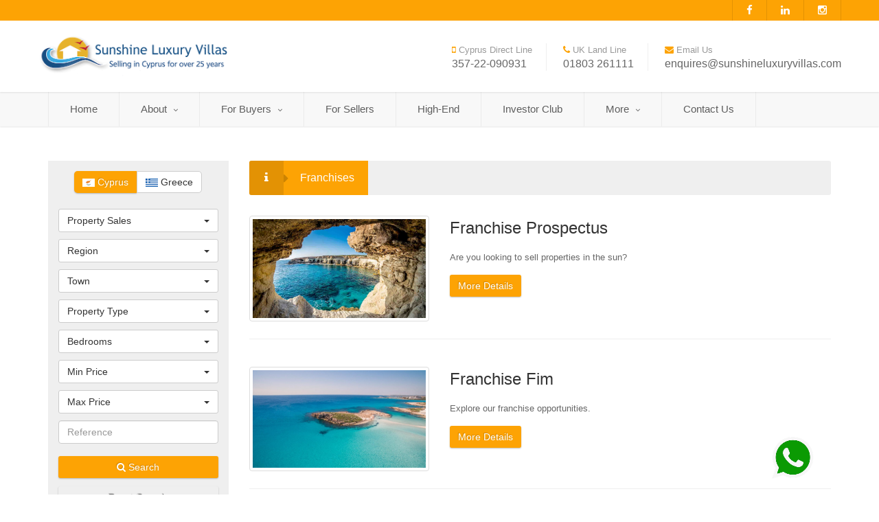

--- FILE ---
content_type: text/html; charset=utf-8
request_url: https://www.sunshineluxuryvillas.com/category.aspx?CategoryID=2798
body_size: 71028
content:


<!DOCTYPE HTML>

    <html class="no-js" xmlns="http://www.w3.org/1999/xhtml" xml:lang="en" lang="en">

    <head><title>Franchises</title><meta name="description" content="Explore our franchise opportunities." /><meta name="keywords" content="" />

<meta http-equiv="Content-Type" content="text/html; charset=utf-8" /><link rel="shortcut icon" href="/images/agent/favicon.ico" /><meta name="viewport" content="width=device-width, user-scalable=no, initial-scale=1.0, minimum-scale=1.0, maximum-scale=1.0" /><meta name="format-detection" content="telephone=no" />

        
        <link rel="stylesheet" type="text/css" href="/css/bootstrap.min.css?lastModified=202412181303" />

        <link rel="stylesheet" type="text/css" href="/css/bootstrap-select/highlight.css?lastModified=202412181303"/> 
        <link rel="stylesheet" type="text/css" href="/css/bootstrap-select/base.css?lastModified=202412181303"/> 
        <link rel="stylesheet" type="text/css" href="/css/bootstrap-select/custom.css?lastModified=202412181303"/> 
        <link rel="stylesheet" type="text/css" href="/css/bootstrap-select/bootstrap-select.min.css?lastModified=202412181303"/> 

        <link rel="stylesheet" type="text/css" href="/css/style.css?lastModified=202412181303" />
        <link rel="stylesheet" type="text/css" href="/css/prettyPhoto.css?lastModified=202412181303" />
        <link rel="stylesheet" type="text/css" href="/css/owl.carousel.css?lastModified=202412181303" />
        <link rel="stylesheet" type="text/css" href="/css/owl.theme.css?lastModified=202412181303" />
        <link rel="stylesheet" type="text/css" href="/css/ie.css?lastModified=202412181303" media="screen" />
        <link rel='stylesheet' type="text/css" href="/css/settings.css?lastModified=202412181303" media="all" />
        <link rel="stylesheet" type="text/css" href="/css/font-awesome.css?lastModified=202412181303"/>

        
        <script type="text/javascript" src="/js/modernizr.js?lastModified=202412181303"></script> 

        <!-- Google tag (gtag.js) (Client Provided) -->
        <script async src="https://www.googletagmanager.com/gtag/js?id=G-MP1SYQ6C0T"></script>
        <script>
	        window.dataLayer = window.dataLayer || [];
	        function gtag() { dataLayer.push(arguments); }
	        gtag('js', new Date());

	        gtag('config', 'G-MP1SYQ6C0T');
        </script>
        <!-- END Google tag (gtag.js) (Client Provided) -->

        <!-- Google tag (gtag.js) (Client Provided) -->
        <script async src="https://www.googletagmanager.com/gtag/js?id=AW-872349226">
        </script>
        <script>
	        window.dataLayer = window.dataLayer || [];
	        function gtag() { dataLayer.push(arguments); }
	        gtag('js', new Date());

	        gtag('config', 'AW-872349226');
        </script>
        <!-- END Google tag (gtag.js) (Client Provided) -->

		<!-- Google Tag Manager (Client Provided) -->
		<script>(function (w, d, s, l, i) {
				w[l] = w[l] || []; w[l].push({
					'gtm.start':
						new Date().getTime(), event: 'gtm.js'
				}); var f = d.getElementsByTagName(s)[0],
					j = d.createElement(s), dl = l != 'dataLayer' ? '&l=' + l : ''; j.async = true; j.src =
						'https://www.googletagmanager.com/gtm.js?id=' + i + dl; f.parentNode.insertBefore(j, f);
			})(window, document, 'script', 'dataLayer', 'GTM-PGF3V6C');</script>
		<!-- End Google Tag Manager (Client Provided) -->

        <meta name="google-site-verification" content="8yl74aoj96cHJlWC1pl93UqpSUNeUFu-lEsW-yG-ekU" />

        <!-- Google tag (gtag.js) (Client Provided) -->
        <script async src="https://www.googletagmanager.com/gtag/js?id=G-CTV5N2X45D"></script>
        <script>
	        window.dataLayer = window.dataLayer || [];
	        function gtag() { dataLayer.push(arguments); }
	        gtag('js', new Date());

	        gtag('config', 'G-CTV5N2X45D');
        </script>
    </head>

    <body class="home">
        <!-- Google Tag Manager (noscript) (Client Provided) -->
		<noscript><iframe src="https://www.googletagmanager.com/ns.html?id=GTM-PGF3V6C"
		height="0" width="0" style="display:none;visibility:hidden"></iframe></noscript>
		<!-- End Google Tag Manager (noscript) (Client Provided) -->

        <div class="body">
            <!-- Load Facebook SDK for JavaScript -->
			<div id="fb-root"></div>
			<script>
				window.fbAsyncInit = function () {
					FB.init({
						xfbml: true,
						version: 'v8.0'
					});
				};

				(function (d, s, id) {
					var js, fjs = d.getElementsByTagName(s)[0];
					if (d.getElementById(id)) return;
					js = d.createElement(s); js.id = id;
					js.src = 'https://connect.facebook.net/en_US/sdk/xfbml.customerchat.js';
					fjs.parentNode.insertBefore(js, fjs);
				}(document, 'script', 'facebook-jssdk'));</script>

			<!-- Your Chat Plugin code -->
			<div class="fb-customerchat"
			attribution=setup_tool
			page_id="736694356400482">
			</div>

            <!-- Header -->
            <div class="site-header" >
                <div class="top-header">
                    <div class="container">
                        <div class="row">
                            

                            <div class="pull-right">
                                <ul class="horiz-nav pull-right">
                                    <li><a rel="nofollow" href="https://www.facebook.com/sunshineluxuryvillas" target="_blank"><i class="fa fa-facebook"></i></a></li>
                                    
                                    <li><a rel="nofollow" href="https://www.linkedin.com/company/slvestates" target="_blank"><i class="fa fa-linkedin"></i></a></li>
                                    <li><a rel="nofollow" href="https://www.instagram.com/sunshineluxuryvillas/" target="_blank"><i class="fa fa-instagram"></i></a></li>
                                    
                                    
                                    
                                </ul>
                            </div>
                        </div>
                    </div>
                </div>
      
                <div class="middle-header">
                    <div class="container">
                        <div class="row">
                            <div class="pull-left">
                                <a class="logo" href="/">
                                    <img src="/images/agent/logo.png" alt="SLV Estates"/>
                                </a>
                            </div>

                            <div class="pull-right">
                                <div class="contact-info-blocks hidden-sm hidden-xs">
                                    <div>
					                    <i class="fa fa-mobile"></i> Cyprus Direct Line
					                    <span>357-22-090931</span>
					                </div>
                                    <div>
				                        <i class="fa fa-phone"></i> UK Land Line
				                        <span>01803 261111</span>
				                    </div>
                                    <div>
					                    <i class="fa fa-envelope"></i> Email Us
					                    <span>enquires@sunshineluxuryvillas.com</span>
					                </div>
                                </div>

                                <a href="#" class="visible-sm visible-xs menu-toggle"><i class="fa fa-bars"></i></a>
                            </div>
                        </div>
                    </div>
                </div>

                <div class="main-menu-wrapper">
                    <div class="container">
                        <div class="row">
                            <div class="col-md-12">
                                <div class="navigation">
                                    <ul id="menu-main-menu" class="sf-menu">
                                        <li><a href="/">Home</a></li>
                                        <li class="dropdown-submenu">											<a class="dropdown-item" href="#">About</a>											<ul class="dropdown-menu">												<li><a class="dropdown-item" href="/article/8836/about-us">About us</a></li>												<li><a class="dropdown-item" href="/article.aspx?ArticleID=9488">Meet the team</a></li>												<li><a class="dropdown-item" href="/category/2398/areas">Areas</a></li>												<li><a class="dropdown-item" href="/category/2456/videos">Videos</a></li>												<li><a class="dropdown-item" href="/category/2798/franchises">Franchises</a></li>												<li><a class="dropdown-item" href="/article/10587/privacy-policy">Privacy Policy</a></li>											</ul>										</li>

                                        <li class="dropdown-submenu">											<a class="dropdown-item" href="#">For Buyers</a>											<ul class="dropdown-menu">												<li><a class="dropdown-item" href="/article/10844/buyers-guide">Buyers Guide</a></li>                                                <li><a class="dropdown-item" href="/article/10925/repossessions">Repossessions</a></li>                                                <li><a class="dropdown-item" href="/article/10481/uk-nationals-rights-in-cyprus-in-the-post-brexit-era">Residency</a></li>                                                <li><a class="dropdown-item" href="/register">Register</a></li>                                                <li><a class="dropdown-item" href="/calculator">Buying fees calculator</a></li>											</ul>										</li>

                                        <li><a href="/sell-my-cyprus-property">For Sellers</a></li>

                                        <li><a target="_blank" href="https://www.sunshineluxuryexclusive.com/">High-End</a></li>

                                        <li><a href="/investor-club">Investor Club</a></li>

                                        <li class="dropdown-submenu">											<a class="dropdown-item" href="#">More</a>											<ul class="dropdown-menu">												<li><a class="dropdown-item" href="/article/10852/additional-services">Additional Services</a></li>                                                <li><a class="dropdown-item" href="https://aplaceinthesuncurrency.com/sunshine-luxury-villas/?utm_source=affiliate&utm_medium=link&utm_campaign=A01072">Currency</a></li>                                                <li><a class="dropdown-item" href="/article/10838/lawyers">Lawyers</a></li>                                                <li><a class="dropdown-item" href="/category/2968/blogs">Blogs</a></li>                                                <li><a class="dropdown-item" href="/article/11058/secret-valley">Secret Valley</a></li>                                                <li><a class="dropdown-item" href="/my-favourites">My Favourites</a></li>											    <li><a class="dropdown-item" href="/residency.aspx">Tax & PR</a></li>                                                <li><a class="dropdown-item" href="/article/11095/Webinar">Webinar Event</a></li>                                            </ul>										</li>

                                        <li><a href="/contact-us">Contact Us</a></li>
                                    </ul>
                                    
                                </div>
                            </div>
                        </div>
                    </div>
                </div>
            </div>
            <!-- End Header -->

            <!-- Main Content -->
            
    
    <div id="content" class="content full">
        <div class="container">
            <div class="row">
                <!-- Sidebar -->
                

<div class="col-md-3">      
    <div class="widget">           
        


<script src="https://code.jquery.com/jquery-3.6.0.min.js" integrity="sha256-/xUj+3OJU5yExlq6GSYGSHk7tPXikynS7ogEvDej/m4=" crossorigin="anonymous"></script>

<!-- javascript for regionID / town search -->
<script>

 


    

	var regions = new Array();
	var towns = new Array();
	var TownLookupIDs = new Array();
	var RegionLookupID = '';
    
    function _a(town, region, TownLookupID) {
	    towns[towns.length] = town;
	    regions[regions.length] = region;
	    TownLookupIDs[TownLookupIDs.length] = TownLookupID;
	}    

	function regionChange() {
        
	var region = document.forms.searchForm.RegionLookupID[document.forms.searchForm.RegionLookupID.selectedIndex].value;
    // alert(region)
	    document.forms.searchForm.TownLookupID.length = 1;

	    if (region != "") {
	        updateTown(region);
	    }
	}

	function updateTown(region) {
	    for (var i = 0; i < towns.length; i++) {
	        if (regions[i] == region) {
	            var objElement;
	            objElement = document.createElement("option");
	            document.forms.searchForm.TownLookupID.options.add(objElement);
	            objElement.text = towns[i];
	            objElement.value = TownLookupIDs[i];
	        }
	    }
	    $('#TownLookupID').selectpicker('refresh');
	}

   // loading all the regions


   
    const regs = [

    
            { code:84,name:"Athens",value:"598"},
		
            { code:84,name:"Corfu",value:"578"},
		
            { code:84,name:"Crete - Chania Region (West)",value:"595"},
		
            { code:84,name:"Crete - Heraklion Region (Central)",value:"596"},
		
            { code:84,name:"Crete Lasithi Region (East)",value:"579"},
		
            { code:84,name:"Crete Rethymnon Region (West Central)",value:"581"},
		
            { code:84,name:"Crete South",value:"582"},
		
            { code:84,name:"Cyclades Islands",value:"583"},
		
            { code:57,name:"Famagusta",value:"211"},
		
            { code:84,name:"Ionian Islands",value:"585"},
		
            { code:57,name:"Larnaca",value:"212"},
		
            { code:57,name:"Limassol",value:"213"},
		
            { code:57,name:"Nicosia",value:"214"},
		
            { code:57,name:"Paphos",value:"215"},
		
            { code:57,name:"Troodos",value:"541"},
		
        
    ];

    function setCode(code) {
      let select = $('#RegionLookupID');
      $(select).empty();
        $(select).append('<option value="0">Region</option>')
          for(const reg of regs){
            if(reg.code == code){
              $(select).append(`<option value='${reg.value}'>${reg.name}</option>`)
            }
        }

         $(select).val(0).change();
         localStorage.setItem('RegionLookupID',0);
         localStorage.setItem('TownLookupID',0);

        $('#RegionLookupID').selectpicker('refresh');
        $('#TownLookupID').val([]);
        $('#TownLookupID').selectpicker('refresh');


        localStorage.setItem('ccode',code);
    }




   // localstorage functions
   function getLocal(key) {
      const val = localStorage.getItem(key);
      if (val != null) {
        return val;
      }
      return "";
    }


    function setLocal(key,val){
      localStorage.setItem(key, val);
    }


    let ccode = localStorage.getItem('ccode') ? localStorage.getItem('ccode') : 57;

  

    const keys = [ 

      "RegionLookupID",
      "TownLookupID",
      "PropertyTypeLookupID",
      "MinimumBedrooms",
      "MinimumPrice",
      "MaximumPrice",
      "MaxRent"
     
    ];


    $(document).ready(function(){

       // alert("test");

        // check local storage available
        if (getLocal("has_search_save")==1) {
            for (const key of keys) {
				if (key == "TownLookupID" && getLocal("TownLookupID")==0) {
                   // do nothiing
                } else {
					$(`#${key}`).val(getLocal(key).split(",")).change();
				}
           
            $(`#${key}`).selectpicker("refresh");


          }

            $('.SalesType').val(getLocal('SalesType')).change();
            $(`.SalesType`).selectpicker("refresh");
            //$('#Reference').val(getLocal('Reference'));
        }

// reset data
         $("#btn_reset").on("click", function (e) {           

            localStorage.removeItem('has_search_save');

             for (const key of keys) {
               localStorage.removeItem(key);
             }


			 localStorage.setItem('ccode', 57);

           window.location.replace("/searchresults.aspx");
         
        });


    
        // save search settings
        $("#btn_search").on("click", function (e) {
          setLocal("has_search_save", 1);
          for (const key of keys) {
            setLocal(key, $(`#${key}`).val());
          }   
             setLocal('SalesType', $(`.SalesType`).val());   
             //setLocal('Reference', $(`#Reference`).val());        

             $("#searchForm").submit();
        });



    });
</script>	

<script defer src="/js/cdn.min.js"></script>

<script type="text/javascript">
_a("Acheleia","215","49837");_a("Achna","211","49784");_a("Acropolis","598","55769");_a("Agia Anna","212","49789");_a("Agia Fyla","213","54265");_a("AGIA GALINI","582","55638");_a("Agia Marina","215","49855");_a("Agia Marina Xyliatou","214","54504");_a("Agia Marinouda","215","54457");_a("Agia Pelagia / Fodele / Gazi","596","55713");_a("Agia Varvara","214","54275");_a("Agias Zonis","213","54261");_a("Agioi Vavatsinias","212","49795");_a("Agios Amvrosios","213","49803");_a("Agios Andreas","214","54506");_a("Agios Antonios","214","54507");_a("Agios Athanasios","213","49807");_a("Agios Dimitrianos","215","54368");_a("Agios Dimitrios","213","49812");_a("Agios Dometrios","214","54508");_a("Agios Georgios","215","49847");_a("Agios Georgios","213","53983");_a("Agios Ioannis","213","53984");_a("Agios Nektarios","213","54406");_a("Agios Nickolaos","213","54280");_a("Agios Nikolaos","212","54276");_a("AGIOS NIKOLAOS","579","55717");_a("Agios Pavlos","214","54511");_a("Agios Pavlos","213","53987");_a("Agios Sillas","213","54404");_a("Agios Theodoros","213","53988");_a("Agios Theodoros","212","54259");_a("Agios Therapon","213","53989");_a("Agios Thomas","213","53990");_a("Agios Tychonas","213","53991");_a("Aglantzia","214","54512");_a("Agrokipia","214","54513");_a("Agros","213","53993");_a("Akaki","214","54514");_a("Akamas","215","54400");_a("Akoursos","215","54369");_a("Akropolis","214","54515");_a("Akrotiri","595","55697");_a("Akrotiri","213","49809");_a("Akrounta","213","53995");_a("Alassa","213","53996");_a("Alethriko","212","53942");_a("Amargeti","215","54370");_a("Amathus","213","54131");_a("Amiantos Kato","213","55266");_a("Anageia","214","54518");_a("Anarita","215","54371");_a("Anavargos","215","54308");_a("Andros","583","55645");_a("Anglisides","212","53944");_a("Anogyra","213","53999");_a("Anthoupoli","214","54303");_a("Anthoupoli","213","54407");_a("Apesia","213","54000");_a("Aphrodite Hills","215","54125");_a("APOKORONAS","595","55698");_a("Apostolos Andreas","213","54408");_a("Apsiou","213","54001");_a("Aradippou","212","53946");_a("Arakapas","213","54002");_a("Archangelos","214","54519");_a("Argaka","215","49853");_a("Arkadi","581","55721");_a("Armeni","595","55699");_a("Armenochori","213","54003");_a("Arminou","215","54461");_a("Armou","215","54372");_a("Arodes","215","54462");_a("Arsos ","213","54004");_a("Asgata","213","54005");_a("Asomatos","213","49810");_a("Athens","598","55793");_a("Athienou","212","53948");_a("Avdellero","212","53949");_a("Avdimou","213","49816");_a("Avgorou","211","49779");_a("Ayia Napa","211","49773");_a("Ayia Thekla","211","54396");_a("Ayia Triada","211","54312");_a("Ayioi Omoloyites","214","54256");_a("Cape Greco","211","54126");_a("Carolina Park","214","54523");_a("Central Corfu","578","55616");_a("Chandria","213","54006");_a("Chania Town","595","55700");_a("Chloraka","215","54746");_a("Choletria","215","54464");_a("Columbia","213","54410");_a("Coral Bay","215","54374");_a("Corfu Town","578","55617");_a("Crown Plaza","213","54611");_a("Dali","214","54635");_a("Dasoudi","213","54612");_a("Dasoupoli","214","54525");_a("Deftera","214","54526");_a("Denia","214","54527");_a("Deryneia","211","53879");_a("Dhekelia","212","54437");_a("Dierona","213","54007");_a("Dora","213","54008");_a("Doros","213","54009");_a("Dromolaxia","212","53952");_a("Drosia","212","54438");_a("Droushia","215","54395");_a("Drymou","215","55499");_a("Dymes","213","54010");_a("Ekali","213","54412");_a("ELOUNDA","579","55718");_a("Emba","215","54469");_a("Engomi","214","54528");_a("Episcopi","215","54470");_a("Episkopi","213","49813");_a("Eptagoneia","213","54011");_a("Ergates","214","54529");_a("Erimi","213","54012");_a("Evrichou","214","54530");_a("Famagusta","211","49771");_a("Fasoula","213","54013");_a("Finikoudes","212","54608");_a("Flasou","214","54533");_a("Foini","213","54014");_a("Foinikaria","213","54015");_a("Frenaros","211","49775");_a("Fres","595","55701");_a("Fyti","215","55485");_a("Georgioupoli","595","55703");_a("Geri","214","54292");_a("Germasogeia","213","54017");_a("Geroskipou","215","49835");_a("Gialia","215","49854");_a("Giolou","215","54377");_a("Glifada","598","55733");_a("Goudi","215","54473");_a("Gourri","214","54537");_a("Heraklion","596","55714");_a("Hersonissos / Gouves","596","55715");_a("Ierapetra","582","55639");_a("Ilion","598","55738");_a("Ineia","215","54474");_a("Kaimakli","214","54295");_a("Kakopetria","214","54539");_a("Kalavasos","212","49800");_a("Kallepia","215","54378");_a("Kallithea","598","55732");_a("Kalo Chorio","213","54019");_a("Kalo Chorio Klirou","214","54542");_a("Kalogiri","213","54617");_a("Kalopanayiotis","214","54544");_a("Kamares","215","54379");_a("Kamares","212","54442");_a("Kampia","214","54546");_a("Kantou","213","54021");_a("Kapedes","214","54547");_a("Kapparis","211","54127");_a("Kapsalos","213","54284");_a("Kathikas","215","54236");_a("Katholiki","213","54618");_a("Kato Paphos","215","54133");_a("Kato Platres","213","54024");_a("Kato Polemidia","213","54025");_a("Kato Pyrgos","214","49830");_a("Kefalonia","585","55661");_a("Kellaki","213","54026");_a("Keratsini","598","55731");_a("Kissamos","595","55706");_a("Kissonerga","215","49844");_a("Kiti","212","49791");_a("Kivides","213","54028");_a("Koili","215","54382");_a("Koilineia","215","55471");_a("Kokkinotrimithia","214","49821");_a("Koloni","215","49836");_a("Kolossi","213","49811");_a("Kolymbari","595","55707");_a("Konia","215","54134");_a("Korfi","213","54031");_a("Kouklia","215","49840");_a("Koutrafas","214","54553");_a("Krasa","212","54444");_a("Krionerida","595","55708");_a("Kritou Terra","215","54762");_a("Lakatamia","214","52544");_a("Lampis","582","55640");_a("Laneia","213","54034");_a("Lappeon","581","55722");_a("Larnaca","212","49786");_a("Lasa","215","54481");_a("Latchi","215","54136");_a("Latsia","214","54557");_a("Le Meridien","213","54620");_a("LEFKADA","585","55659");_a("Lefkara","212","53961");_a("Lemona","215","54383");_a("Lempa","215","49843");_a("Letymvou","215","54482");_a("Limassol","213","49802");_a("Limassol Marina","213","54621");_a("Linopetra","213","54270");_a("Liopetri","211","49776");_a("Livadia","212","49787");_a("Lofou","213","54037");_a("Louvaras","213","54038");_a("Lykavitos","214","54559");_a("Lympia","214","54560");_a("Lysos","215","54484");_a("Lythrodontas","214","54561");_a("Mackenzie","212","54446");_a("Makarios Avenue III","213","54647");_a("Makedonitissa","214","54563");_a("Makounta","215","49852");_a("Malounda","214","54564");_a("Mandria","215","49839");_a("Marathounta","215","54202");_a("Maroni","212","49797");_a("Marousi","598","55734");_a("Mathiatis","214","54565");_a("Mazotos","212","49794");_a("Meneou","212","49790");_a("Mesa Chorio","215","54170");_a("Mesa Geitonia","213","54042");_a("Mesogi","215","54241");_a("Milos","583","55647");_a("Minthis Hills","215","54640");_a("Mires","582","55641");_a("Mitsero","214","54567");_a("Monagri","213","54043");_a("Monagroulli","213","54044");_a("Moni","213","49805");_a("Moniatis","213","54045");_a("Mosfiloti","212","53965");_a("Mouttagiaka","213","54046");_a("MYKONOS","583","55648");_a("Nata","215","54272");_a("Naxos","583","55649");_a("Neapolis","213","54258");_a("Neo Chorio","215","49848");_a("Nicosia","214","54781");_a("Nikaia","598","55740");_a("Nikiforos Fokas","581","55723");_a("North East Corfu","578","55618");_a("North West Corfu","578","55619");_a("Omodos","213","54047");_a("Omonia","213","54416");_a("Ormideia","212","53968");_a("Oroklini","212","53969");_a("Orounta","214","55315");_a("Pachna","213","54048");_a("Paleo Faliro","598","55735");_a("Paliometocho","214","54580");_a("Pallouriotissa","214","54581");_a("Palodeia","213","54050");_a("PANORMO / BALI","581","55724");_a("Panthea","213","54264");_a("Paphos","215","49834");_a("Paralimni","211","49772");_a("Paramali","213","49815");_a("Paramytha","213","54053");_a("Parekklisia","213","54054");_a("Paros","583","55650");_a("Paxos","585","55660");_a("Pentakomo","213","49804");_a("Pera","214","54638");_a("Pera Chorio","214","55311");_a("Pera Pedi","213","54056");_a("Pernera","211","54128");_a("Pervolia","212","49792");_a("Petrofani","212","53971");_a("Peyia","215","54135");_a("Phinikaria","213","54132");_a("Pireas","598","55739");_a("Pissouri","213","49817");_a("Plakias","582","55642");_a("PLATANIAS / MALEME","595","55710");_a("Platres","213","54058");_a("Polemi","215","54389");_a("Polemidia","213","54420");_a("Polis","215","54687");_a("Pomos","215","49857");_a("Potamos Germasogias","213","54906");_a("Prastio","215","54494");_a("Prastio Avdimou","213","54061");_a("Prastio Kellaki","213","54062");_a("Prodomos","213","54063");_a("Prodromi","215","49849");_a("Protaras","211","54129");_a("Psathi","215","54495");_a("Psematismenos","212","49796");_a("Pyla","212","49801");_a("Pyrgos","213","49806");_a("Rethymnon Town","581","55725");_a("Santorini","583","55651");_a("Sea Caves","215","54641");_a("Secret Valley","215","55144");_a("Sfakia","582","55643");_a("Silikou","213","54065");_a("Simou","215","54390");_a("Sissi","579","55719");_a("Sitia / Makrigialos / Mochlos","579","55720");_a("Sotira","213","49814");_a("Sotira","211","49774");_a("Sotiros","212","54453");_a("Souni-Zanatzia","213","54066");_a("South Corfu","578","55620");_a("Spilia","214","54598");_a("Spitali","213","54067");_a("Stalis / Malia","596","55716");_a("Stelmek","214","54599");_a("Stroumpi","215","54237");_a("Strovolos","214","49820");_a("Syros","583","55652");_a("Tala","215","54137");_a("Tavronitis","595","55711");_a("Tersefanou","212","53975");_a("Therisso","595","55712");_a("Timi","215","49838");_a("Tinos","583","55653");_a("Tombs of the Kings","215","54503");_a("Trachoni","213","54070");_a("Treis Elies","213","54071");_a("Tremithousa","215","54392");_a("Trimiklini","213","54072");_a("Troodos","541","54139");_a("Troulloi","212","53978");_a("Tsada","215","54690");_a("Tseri","214","54603");_a("Tserkezoi","213","49808");_a("Tsiflikoudia","213","54425");_a("Universal","215","54642");_a("Vasa Kellakiou","213","54427");_a("Vergina","212","54455");_a("Vikla","213","54075");_a("Vouni","213","54076");_a("Vrilissia","598","55736");_a("Vrysoulles","211","54311");_a("Xylofagou","212","53981");_a("Ypsonas","213","54077");_a("Zakaki","213","54286");_a("Zaros","582","55644");_a("Zografou","598","55737");_a("Zygi","212","49798");_a("Zygi","213","54633");
</script>
<!-- END javascript for regionID / town search -->


<div x-data="{ccode:ccode}"class="full-search-form">
    <form action="/searchresults.aspx" id="searchForm" class="SalesRentSearch" name="searchForm">
        <div style="margin-bottom:15px;padding-right:0;padding-left:0;" class="col-md-12 col-sm-12">
            <div class="country-filters">
                <button type="button" onclick="setCode(57)" x-on:click="ccode=57" class="btn option1" x-bind:class="{'btn-primary':ccode==57,'btn-default':ccode!=57}"><img alt="Cyprus" src="/images/agent/Flag-Cyprus.jpg" /> Cyprus</button>
                <button type="button"  onclick="setCode(84)" x-on:click="ccode=84"  class="btn option2" x-bind:class="{'btn-primary':ccode==84,'btn-default':ccode!=84}"><img alt="Greece" src="/images/agent/Flag-Greece.jpg" /> Greece</button>
              
            </div>
        </div>

        <input type="hidden" name="CountryLookupID" id="CountryLookupID" x-bind:value="ccode" />

        <div class="clearfix"></div>

        
                
            

        <div>
            <select id="IsNewBuild" name="IsNewBuild" class="selectpicker">
                <option value="">Property Sales</option>
                <option value="1">New Builds</option>
            </select>
        </div>

        <div>
			<select id="RegionLookupID" name="RegionLookupID" class="selectpicker" onchange="regionChange();">
			    <option value="0">Region</option>
                <template x-for="region in regs">
                  <option x-key="region.name" x-show="region.code == ccode" x-bind:value="region.value" x-text="region.name"></option>
                </template>
		    </select>
        </div>
	
        <div>
			<select id="TownLookupID" class="selectpicker" multiple name="TownLookupID" title="Town"> 
                <option value="0" disabled>Town</option> 
		    </select>
        </div>

        <div>
			<select id="PropertyTypeLookupID" multiple name="PropertyTypeLookupID" title="Property Type" class="selectpicker">
			    <option value="0">Property Type</option>
			    
                        <option value="28">Apartment</option>
				    
                        <option value="12">Bungalow</option>
				    
                        <option value="112">Business</option>
				    
                        <option value="19">Commercial Property</option>
				    
                        <option value="120">Investment Property</option>
				    
                        <option value="20">Land</option>
				    
                        <option value="339">Office</option>
				    
                        <option value="29">Penthouse</option>
				    
                        <option value="124">Plot</option>
				    
                        <option value="9">Studio</option>
				    
                        <option value="22">Town House</option>
				    
                        <option value="27">Villa</option>
				    
		    </select>
        </div>

        <div>
            <select id="MinimumBedrooms"  name="MinimumBedrooms" class="selectpicker">
                <option value="0">Bedrooms</option>
                <option value="1">1 +</option>
                <option value="2">2 +</option>
                <option value="3">3 +</option>
                <option value="4">4 +</option>
                <option value="5">5 +</option>
                <option value="6">6 +</option>
                <option value="7">7 +</option>
                <option value="8">8 +</option>
                <option value="9">9 +</option>
            </select>
        </div>

        <div class="saleSearch">
            <select id="MinimumPrice" name="MinimumPrice" class="selectpicker">
                <option value="0">Min Price</option>
                <option value="50000">50.000&euro;</option>
                <option value="75000">75.000&euro;</option>
                <option value="100000">100.000&euro;</option>
                <option value="125000">125.000&euro;</option>
                <option value="150000">150.000&euro;</option>
                <option value="175000">175.000&euro;</option>
                <option value="200000">200.000&euro;</option>
                <option value="250000">250.000&euro;</option>
                <option value="300000">300.000&euro;</option>
                <option value="350000">350.000&euro;</option>
                <option value="400000">400.000&euro;</option>
                <option value="450000">450.000&euro;</option>
                <option value="500000">500.000&euro;</option>
                <option value="550000">550.000&euro;</option>
                <option value="600000">600.000&euro;</option>
                <option value="650000">650.000&euro;</option>
                <option value="700000">700.000&euro;</option>
                <option value="750000">750.000&euro;</option>
                <option value="800000">800.000&euro;</option>
                <option value="850000">850.000&euro;</option>
                <option value="900000">900.000&euro;</option>
                <option value="950000">950.000&euro;</option>
                <option value="1000000">1.000.000&euro;</option>
                <option value="1500000">1.500.000&euro;</option>
                <option value="2000000">2.000.000&euro;</option>
                <option value="2500000">2.500.000&euro;</option>
                <option value="3000000">3.000.000&euro;</option>
                <option value="3500000">3.500.000&euro;</option>
                <option value="4000000">4.000.000&euro;</option>
                <option value="4500000">4.500.000&euro;</option>
            </select>
        </div>

        <div class="saleSearch">
            <select id="MaximumPrice" name="MaximumPrice" class="selectpicker">
                <option value="0">Max Price</option>
                <option value="50000">50.000&euro;</option>
                <option value="75000">75.000&euro;</option>
                <option value="100000">100.000&euro;</option>
                <option value="125000">125.000&euro;</option>
                <option value="150000">150.000&euro;</option>
                <option value="175000">175.000&euro;</option>
                <option value="200000">200.000&euro;</option>
                <option value="250000">250.000&euro;</option>
                <option value="300000">300.000&euro;</option>
                <option value="350000">350.000&euro;</option>
                <option value="400000">400.000&euro;</option>
                <option value="450000">450.000&euro;</option>
                <option value="500000">500.000&euro;</option>
                <option value="550000">550.000&euro;</option>
                <option value="600000">600.000&euro;</option>
                <option value="650000">650.000&euro;</option>
                <option value="700000">700.000&euro;</option>
                <option value="750000">750.000&euro;</option>
                <option value="800000">800.000&euro;</option>
                <option value="850000">850.000&euro;</option>
                <option value="900000">900.000&euro;</option>
                <option value="950000">950.000&euro;</option>
                <option value="1000000">1.000.000&euro;</option>
                <option value="1500000">1.500.000&euro;</option>
                <option value="2000000">2.000.000&euro;</option>
                <option value="2500000">2.500.000&euro;</option>
                <option value="3000000">3.000.000&euro;</option>
                <option value="3500000">3.500.000&euro;</option>
                <option value="4000000">4.000.000&euro;</option>
                <option value="4500000">4.500.000&euro;</option>
            </select>
        </div>

        <div class="rentalSearch" style="display: none;">
            <select id="MaxRent" name="MaxRent" class="selectpicker">
				<option value="0">Max Price (/m)</option>
				<option value="500">500&euro;</option>
				<option value="600">600&euro;</option>
				<option value="700">700&euro;</option>
				<option value="800">800&euro;</option>
				<option value="900">900&euro;</option>
				<option value="1000">1.000&euro;</option>
				<option value="1200">1.200&euro;</option>
				<option value="1400">1.400&euro;</option>
				<option value="1600">1.600&euro;</option>
				<option value="1800">1.800&euro;</option>
				<option value="2000">2.000&euro;</option>
				<option value="2500">2.500&euro;</option>								
				<option value="3000">3.000&euro;</option>
				<option value="4000">4.000&euro;</option>
				<option value="5000">5.000&euro;</option>
			</select>
        </div>

        <div>
            <input type="text" class="form-control search_by_keyword" id="Reference" name="Reference" placeholder="Reference" onfocus="doClear()" />
        </div>

        <button type="button" id="btn_search" class="btn btn-primary btn-block"><i class="fa fa-search"></i> Search</button>
           <button type="button" id="btn_reset" style="margin-top:12px;" class="btn btn-secondary btn-block">Reset Search</button>
            
        <input id="longletval" name="LongLet" type="hidden" value="0" />
       
    </form>

    <form class="lettingsSearch" style="display: none;" action="/rentalresults.aspx" name="searchForm">
        <div>
            <select id="TownID" name="TownID" class="selectpicker"><option value="0">Town</option><option value="37558">Acheleia</option><option value="32094">Achna</option><option value="34727">Acropolis</option><option value="21044">Agia Fyla</option><option value="34655">AGIA GALINI</option><option value="19814">Agia Marina</option><option value="21925">Agia Marina Xyliatou</option><option value="32531">Agia Marinouda</option><option value="34645">Agia Pelagia / Fodele / Gazi</option><option value="21926">Agia Varvara</option><option value="22352">Agia Varvara</option><option value="19707">Agia Zoni</option><option value="21927">Agioi Omoloyites</option><option value="19915">Agioi Vavatsinias</option><option value="19702">Agios Amvrosios</option><option value="22773">Agios Andreas</option><option value="21978">Agios Antonios</option><option value="19703">Agios Athanasios</option><option value="21004">Agios Dimitrianos</option><option value="19704">Agios Dimitrios</option><option value="21971">Agios Dometrios</option><option value="19705">Agios Georgios</option><option value="19815">Agios Georgios</option><option value="19706">Agios Ioannis</option><option value="22366">Agios Nektarios</option><option value="22367">Agios Nickolaos</option><option value="34646">AGIOS NIKOLAOS</option><option value="36993">Agios Nikolaos</option><option value="22784">Agios Pavlos</option><option value="19709">Agios Pavlos</option><option value="32348">Agios Sillas</option><option value="19663">Agios Theodoros</option><option value="19711">Agios Therapon</option><option value="19916">Agios Thoedoros</option><option value="19712">Agios Thomas</option><option value="21003">Agios Tychonas</option><option value="21970">Aglantzia</option><option value="22359">Agrokipia</option><option value="19714">Agros</option><option value="37101">Akaki</option><option value="21047">Akamas</option><option value="37209">Akoursos</option><option value="21973">Akropolis</option><option value="34614">Akrotiri</option><option value="19716">Akrotiri</option><option value="19717">Akrounta</option><option value="19718">Alassa</option><option value="19918">Alethriko</option><option value="21006">Amargeti</option><option value="19690">Amathus</option><option value="37822">Amiantos Kato</option><option value="22786">Anageia</option><option value="22787">Anageia</option><option value="19721">Anagyra</option><option value="21007">Anarita</option><option value="21045">Anavargos</option><option value="34666">Andros</option><option value="36955">Anglisides</option><option value="22772">Anthoupoli</option><option value="19763">Anthoupoli</option><option value="19722">Apesia</option><option value="21036">Aphrodite Hills</option><option value="34615">APOKORONAS</option><option value="22515">Apostolos Andreas</option><option value="19723">Apsiou</option><option value="19922">Aradippou</option><option value="19724">Arakapas</option><option value="22771">Archangelos</option><option value="19816">Argaka</option><option value="34650">Arkadi</option><option value="34616">Armeni</option><option value="19725">Armenochori</option><option value="32649">Arminou</option><option value="21008">Armou</option><option value="26871">Arodes</option><option value="19726">Arsos</option><option value="21009">Asagi Kalkanli</option><option value="19728">Asgata</option><option value="19727">Asomatos</option><option value="36873">Athens</option><option value="36998">Athienou</option><option value="37015">Avdellero</option><option value="19729">Avdimou</option><option value="19667">Avgorou</option><option value="19668">Ayia Napa</option><option value="21043">Ayia Thekla</option><option value="20884">Ayia Triada</option><option value="19685">Cape Greco</option><option value="22520">Carolina Park</option><option value="34607">Central Corfu</option><option value="19730">Chandria</option><option value="34617">Chania Town</option><option value="19817">Chlorakas</option><option value="22354">Choletria</option><option value="22519">City centre</option><option value="21906">Columbia</option><option value="21010">Coral Bay</option><option value="34609">Corfu Town</option><option value="22513">Crown Plaza</option><option value="21972">Dali</option><option value="22779">Dasoupoli</option><option value="22780">Dasoupoli</option><option value="22550">Dassoudi</option><option value="22781">Deftera</option><option value="22518">Denia</option><option value="19669">Deryneia</option><option value="19701">Dhekelia</option><option value="19731">Dierona</option><option value="19732">Dora</option><option value="19733">Doros</option><option value="19928">Dromolaxia</option><option value="22499">Drosia</option><option value="21032">Droushia</option><option value="35015">Drymou</option><option value="19734">Dymes</option><option value="22286">Ekali</option><option value="34647">ELOUNDA</option><option value="21011">Emba</option><option value="22621">Enaerios</option><option value="22353">Episcopi</option><option value="19736">Episkopi</option><option value="19737">Eptagoneia</option><option value="34844">Ergates</option><option value="19738">Erimi</option><option value="22789">Evrichou</option><option value="19670">Famagusta</option><option value="19739">Fasoula</option><option value="22368">Fasoula</option><option value="22554">Finikoudes</option><option value="37674">Flasou</option><option value="19740">Foini</option><option value="19741">Foinikaria</option><option value="19671">Frenaros</option><option value="34618">Fres</option><option value="36875">Fyti</option><option value="34619">Georgioupoli</option><option value="22059">Geri</option><option value="19743">Germasogeia</option><option value="19818">Geroskipou</option><option value="19819">Gialia</option><option value="21013">Giolou</option><option value="34627">Glifada</option><option value="22485">Goudi</option><option value="34444">Gourri</option><option value="34644">Heraklion</option><option value="34643">Hersonissos / Gouves</option><option value="34656">Ierapetra</option><option value="34628">Ilion</option><option value="32777">Ineia</option><option value="22777">Kaimakli</option><option value="22788">Kakopetria</option><option value="19930">Kalavasos</option><option value="21014">Kallepia</option><option value="22508">Kallepia</option><option value="34629">Kallithea</option><option value="19745">Kalo Chorio</option><option value="22436">Kalo Chorio Klirou</option><option value="26518">Kalogiri</option><option value="22004">Kalopanayiotis</option><option value="22334">Kamares</option><option value="21015">Kamares</option><option value="37672">Kampia</option><option value="19747">Kantou</option><option value="36982">Kapedes</option><option value="19686">Kapparis</option><option value="26953">Kapsalos</option><option value="21016">Kathikas</option><option value="22098">Katholiki</option><option value="19694">Kato Paphos</option><option value="19750">Kato Platres</option><option value="19751">Kato Polemidia</option><option value="34409">Kato Pyrgos</option><option value="34673">Kefalonia</option><option value="19752">Kellaki</option><option value="34630">Keratsini</option><option value="34620">Kissamos</option><option value="19820">Kissonerga</option><option value="19676">Kiti</option><option value="19754">Kivides</option><option value="21018">Koili</option><option value="32791">Koilineia</option><option value="22783">Kokkinotrimithia</option><option value="19821">Koloni</option><option value="19757">Kolossi</option><option value="34621">Kolymbari</option><option value="19822">Konia</option><option value="19758">Korfi</option><option value="19681">Kouklia</option><option value="21042">Kouklia</option><option value="22358">Koutrafas</option><option value="22449">Krasa</option><option value="34622">Krionerida</option><option value="32758">Kritou Terra</option><option value="22018">Lakatameia</option><option value="34657">Lampis</option><option value="19761">Laneia</option><option value="34651">Lappeon</option><option value="22054">Larnaca</option><option value="22053">Larnaca Tourist Area</option><option value="22792">Lasa</option><option value="19696">Latchi</option><option value="22002">Latsia</option><option value="22287">Le Meridien</option><option value="34672">LEFKADA</option><option value="22510">Lefkara</option><option value="22001">Lefkosia</option><option value="21019">Lemona</option><option value="19823">Lempa</option><option value="22447">Letymvou</option><option value="22099">Limassol</option><option value="22096">Limassol Marina</option><option value="22564">Linopetra</option><option value="19672">Liopetri</option><option value="19942">Livadia</option><option value="19765">Lofou</option><option value="37999">Louvaras</option><option value="22774">Lykavitos</option><option value="34843">Lympia</option><option value="26680">Lysos</option><option value="34841">Lythrodontas</option><option value="22046">Mackenzie</option><option value="22505">Makarios Avenue III</option><option value="21977">Makedonitissa</option><option value="19825">Makounta</option><option value="37671">Malounda</option><option value="19826">Mandria</option><option value="21020">Marathounta</option><option value="19944">Maroni</option><option value="34631">Marousi</option><option value="22765">Mathiatis</option><option value="19945">Mazotos</option><option value="19948">Meneou</option><option value="21021">Mesa Chorio</option><option value="19770">Mesa Geitonia</option><option value="21022">Mesogi</option><option value="34663">Milos</option><option value="34364">Minthis Hills</option><option value="34658">Mires</option><option value="35277">Mitsero</option><option value="19771">Monagri</option><option value="19772">Monagroulli</option><option value="19773">Moni</option><option value="19774">Moniatis</option><option value="36941">Mosfiloti</option><option value="19661">Mouttagiaka</option><option value="34641">MYKONOS</option><option value="22119">Nata</option><option value="34665">Naxos</option><option value="20887">Neapolis</option><option value="19829">Neo Chorio</option><option value="19680">Nicosia</option><option value="21979">Nicosia centre</option><option value="21976">Nicosia, Engomi</option><option value="21975">Nicosia, Lakatamia</option><option value="21974">Nicosia, Strovolos</option><option value="34632">Nikaia</option><option value="34652">Nikiforos Fokas</option><option value="34611">North East Corfu</option><option value="34612">North West Corfu</option><option value="19776">Omodos</option><option value="22517">Omonoia</option><option value="19954">Ormideia</option><option value="19953">Oroklini</option><option value="37673">Orounta</option><option value="19778">Pachna</option><option value="34633">Paleo Faliro</option><option value="22782">Paliometocho</option><option value="22778">Pallouriotissa</option><option value="19779">Palodeia</option><option value="34653">PANORMO / BALI</option><option value="22362">Panthea</option><option value="19692">Paphos</option><option value="19673">Paralimni</option><option value="19782">Paramali</option><option value="19783">Paramytha</option><option value="19784">Parekklisia</option><option value="34662">Paros</option><option value="34674">Paxos</option><option value="19813">Pegeia St George</option><option value="19785">Pentakomo</option><option value="36975">Pera</option><option value="34408">Pera Chorio</option><option value="19786">Pera Pedi</option><option value="19687">Pernera</option><option value="19677">Pervolia</option><option value="36997">Petrofani</option><option value="22556">PETROS AND PAVLOU AREA OF LIMASSOL</option><option value="19697">Peyia</option><option value="19691">Phinikaria</option><option value="34634">Pireas</option><option value="19660">Pissouri</option><option value="20615">Pissouri Bay</option><option value="21136">Pissouri Village</option><option value="34659">Plakias</option><option value="34623">PLATANIAS / MALEME</option><option value="22019">Plati, Aglantzia</option><option value="19789">Platres</option><option value="21025">Polemi</option><option value="37110">Polemidia</option><option value="19683">Polis</option><option value="19832">Pomos</option><option value="32530">Potamos Germasogias</option><option value="22355">Prastio</option><option value="19792">Prastio Avdimou</option><option value="19793">Prastio Kellaki</option><option value="19794">Prodomos</option><option value="19833">Prodromi</option><option value="19688">Protaras</option><option value="37333">Psathi</option><option value="38035">Psematismenos</option><option value="19961">Pyla</option><option value="19795">Pyrgos</option><option value="34654">Rethymnon Town</option><option value="34640">Santorini</option><option value="21807">Sea Caves</option><option value="21041">Secret Valley</option><option value="34660">Sfakia</option><option value="19797">Silikou</option><option value="21026">Simou</option><option value="34648">Sissi</option><option value="34649">Sitia / Makrigialos / Mochlos</option><option value="19798">Sotira</option><option value="19674">Sotira</option><option value="26948">Sotiros</option><option value="22444">Souni</option><option value="19799">Souni-Zanatzia</option><option value="34610">South Corfu</option><option value="34842">Spilia</option><option value="19800">Spitali</option><option value="22512">St Rapheal area</option><option value="34642">Stalis / Malia</option><option value="22785">Stelmek</option><option value="21027">Stroumpi</option><option value="21969">Strovolos</option><option value="34667">Syros</option><option value="19698">Tala</option><option value="34624">Tavronitis</option><option value="19966">Tersefanou</option><option value="34613">Therisso</option><option value="19834">Timi</option><option value="34664">Tinos</option><option value="22445">Tombs of the Kings</option><option value="22502">Tourist Area</option><option value="19803">Trachoni</option><option value="19804">Treis Elies</option><option value="21028">Tremithousa</option><option value="19805">Trimiklini</option><option value="19700">Troodos</option><option value="37023">Troulloi</option><option value="27838">Tsada</option><option value="19699">Tsadha</option><option value="22776">Tseri</option><option value="19806">Tserkezoi</option><option value="36977">Tsiflikoudia</option><option value="22446">Universal</option><option value="19807">Vasa Kelakiou</option><option value="19971">Vergina</option><option value="19809">Vikla</option><option value="19810">Vouni</option><option value="34635">Vrilissia</option><option value="20544">Vrysoulles</option><option value="19678">Xylofagou</option><option value="21029">Yeroskipou</option><option value="19811">Ypsonas</option><option value="22555">Zakaki</option><option value="34661">Zaros</option><option value="34636">Zografou</option><option value="19708">Zygi</option><option value="19974">Zygi</option></select>
        </div>

        <div>
            <select id="PropertyTypeID" name="PropertyTypeID" class="selectpicker"><option value="0">Property Type</option><option value="3505" data-parent-parent="0">Apartment</option><option value="3525" data-parent-parent="0">Studio</option><option value="3510" data-parent-parent="0">Villa</option><option value="3506" data-parent-parent="0">Bungalow</option><option value="3509" data-parent-parent="0">Town House</option><option value="3511" data-parent-parent="0">Penthouse</option><option value="3520" data-parent-parent="0">Building Plot</option><option value="3519" data-parent-parent="3520">Shop</option><option value="4002" data-parent-parent="0">Commerial Property</option><option value="3513" data-parent-parent="0">Investment Property</option><option value="3631" data-parent-parent="0">Office</option><option value="3516" data-parent-parent="0">Land</option></select>
        </div>

        <div>
            <select name="Sleeps" class="selectpicker">
                <option value="0">Sleeps</option>
                <option value="1">1 +</option>
                <option value="2">2 +</option>
                <option value="3">3 +</option>
                <option value="4">4 +</option>
                <option value="5">5 +</option>
                <option value="6">6 +</option>
                <option value="7">7 +</option>
                <option value="8">8 +</option>
                <option value="9">9 +</option>
            </select>
        </div>

        <div>
            <select name="MinimumBedrooms" class="selectpicker">
                <option value="0">Bedrooms</option>
                <option value="1">1 +</option>
                <option value="2">2 +</option>
                <option value="3">3 +</option>
                <option value="4">4 +</option>
                <option value="5">5 +</option>
                <option value="6">6 +</option>
                <option value="7">7 +</option>
                <option value="8">8 +</option>
                <option value="9">9 +</option>
            </select>
        </div>

        <input type="text" placeholder="Date From" value="" id="queryStartDate" name="queryStartDate" class="" onfocus="doClear()" />
        <input type="text" placeholder="Date To" value="" id="queryEndDate" name="queryEndDate" class="" onfocus="doClear()" />

        <div>
            <input type="text" class="form-control search_by_keyword" id="Reference" name="Reference" placeholder="Reference" onfocus="doClear()" />
        </div>

        <button type="submit" class="btn btn-primary btn-block"><i class="fa fa-search"></i> Search</button>

    </form>
</div>
    </div>
                    
    <div class="widget widget_recent_posts hidden-sm hidden-xs">
        <div class="widgettitle">Featured Property</div>

        <ul>
            
                    <li class="clearfix">
                        <a href="/1213827/Penthouse-for-sale-Germasogeia" class="post-image">
                            <img src="https://images.ultrait.me/ImageProcessor.aspx?watermarkImageFileName=502watermark.png&ImageURL=502/Sales/1213827/1213827_2046.jpeg&text=" class="img-thumbnail" alt="Penthouse in Germasogeia" />
                        </a>
                        <div class="widget-blog-content">
                            <a href="/1213827/Penthouse-for-sale-Germasogeia">Penthouse in Germasogeia | 3 Bedrooms | 750.000&euro;</a>
                        </div>
                    </li>
                
                    <li class="clearfix">
                        <a href="/1382512/Villa-for-sale-Ayia-Napa" class="post-image">
                            <img src="https://images.ultrait.me/ImageProcessor.aspx?watermarkImageFileName=502watermark.png&ImageURL=502/Sales/1382512/1382512_4421.jpeg&text=" class="img-thumbnail" alt="Villa in Ayia Napa" />
                        </a>
                        <div class="widget-blog-content">
                            <a href="/1382512/Villa-for-sale-Ayia-Napa">Villa in Ayia Napa | 5 Bedrooms | 7.250.000&euro;</a>
                        </div>
                    </li>
                
                    <li class="clearfix">
                        <a href="/684738/Villa-for-sale-Coral-Bay" class="post-image">
                            <img src="https://images.ultrait.me/ImageProcessor.aspx?watermarkImageFileName=502watermark.png&ImageURL=502/Sales/684738/684738_7199.jpg&text=VIP" class="img-thumbnail" alt="Villa in Coral Bay" />
                        </a>
                        <div class="widget-blog-content">
                            <a href="/684738/Villa-for-sale-Coral-Bay">Villa in Coral Bay | 3 Bedrooms | 900.000&euro;</a>
                        </div>
                    </li>
                
        </ul>
    </div>

    <div class="widget widget_recent_posts hidden-sm hidden-xs">
        <div class="widgettitle">Recently Added</div>

        <ul>
            
                    <li class="clearfix">
                        <a href="/1508602/Apartment-for-sale-Limassol" class="post-image">
                            <img src="https://images.ultrait.me/ImageProcessor.aspx?watermarkImageFileName=502watermark.png&ImageURL=502/Sales/1508602/1508602_0393.jpg&text=" class="img-thumbnail" alt="Apartment in Limassol" />
                        </a>
                        <div class="widget-blog-content">
                            <a href="/1508602/Apartment-for-sale-Limassol">Apartment in Limassol | 2 Bedrooms | 324.000&euro;</a>
                        </div>
                    </li>
                
                    <li class="clearfix">
                        <a href="/1508600/Studio-for-sale-Zakaki" class="post-image">
                            <img src="https://images.ultrait.me/ImageProcessor.aspx?watermarkImageFileName=502watermark.png&ImageURL=502/Sales/1508600/1508600_4579.jpg&text=" class="img-thumbnail" alt="Studio in Zakaki" />
                        </a>
                        <div class="widget-blog-content">
                            <a href="/1508600/Studio-for-sale-Zakaki">Studio in Zakaki | 1 Bedrooms | 205.500&euro;</a>
                        </div>
                    </li>
                
                    <li class="clearfix">
                        <a href="/1508599/Apartment-for-sale-Zakaki" class="post-image">
                            <img src="https://images.ultrait.me/ImageProcessor.aspx?watermarkImageFileName=502watermark.png&ImageURL=502/Sales/1508599/1508599_1731.jpg&text=" class="img-thumbnail" alt="Apartment in Zakaki" />
                        </a>
                        <div class="widget-blog-content">
                            <a href="/1508599/Apartment-for-sale-Zakaki">Apartment in Zakaki | 1 Bedrooms | 231.000&euro;</a>
                        </div>
                    </li>
                
        </ul>
    </div>
</div> 
                <!-- END Sidebar -->

                <!-- Article Results -->
                <div class="col-md-9 posts-archive">
                     
                            <div class="block-heading margin-bottom-30">
                                <div class="title">
                                    <span class="heading-icon">
                                        <i class="fa fa-caret-right icon-design"></i>
                                        <i class="fa fa-info"></i>
                                    </span>
                                    <h1>Franchises</h1>
                                </div>
                            </div>
                        
                            <div class="post">
                                <div class="row">
                                    <div class="col-md-4 col-sm-4">
                                        <a href="/article/10536/Franchise-Prospectus-">
                                            <img class="img-thumbnail" src="https://www.ultrait.me/images/Content/5d4f6b06-c.jpg" alt="Franchise Prospectus ">
                                        </a>
                                    </div>  
                                
                                    <div class="col-md-8 col-sm-8">
                                        <div class="title"><a href="/article/10536/Franchise-Prospectus-"><h2>Franchise Prospectus </h2></a></div>
                  
                                        <p>Are you looking to sell properties in the sun?</p>
                                    
                                        <a class="btn btn-primary" href="/article/10536/Franchise-Prospectus-">More Details</a>              
                                    </div>
                                </div>
                            </div>
                        
                            <div class="post">
                                <div class="row">
                                    <div class="col-md-4 col-sm-4">
                                        <a href="/article/10537/Franchise-Fim">
                                            <img class="img-thumbnail" src="https://www.ultrait.me/images/Content/7c19a8f1-e.jpg" alt="Franchise Fim">
                                        </a>
                                    </div>  
                                
                                    <div class="col-md-8 col-sm-8">
                                        <div class="title"><a href="/article/10537/Franchise-Fim"><h2>Franchise Fim</h2></a></div>
                  
                                        <p>Explore our franchise opportunities. </p>
                                    
                                        <a class="btn btn-primary" href="/article/10537/Franchise-Fim">More Details</a>              
                                    </div>
                                </div>
                            </div>
                        
                </div>
                <!-- END Article Results -->
            </div>
        </div>
    </div>


            <!-- END Main Content -->

            <!-- Start Footer -->
            <div class="site-footer" >
                <div class="container">
                    <div class="row">
                        <div class="col-md-9 col-sm-9 widget">
                            <div class="widgettitle">Featured Articles</div>
                            
                            
                            <div class="row">
                                <div class="col-md-4 col-sm-6">
                                    <ul>
                                        <li><a href="/LP119/property-for-sale-in-cyprus">Property For Sale in Cyprus</a></li>
                                        <li><a href="/LP120/villas-for-sale-in-cyprus">Villas For Sale In Cyprus</a></li>
                                        <li><a href="/sell-my-cyprus-property">Sell Your Property in Cyprus</a></li>
                                        <li><a href="/article/8836/about-us">About SLV Estates LTD</a></li>
                                        <li><a href="/investor-club">Cyprus Investor Club</a></li>
                                        <li><a href="/calculator">Cypurs Buying Fees Calculator</a></li>
                                        <li><a href="/LP135/commerical-property-for-sale-in-cyprus">Commercial Property For Sale In Cyprus</a></li>
                                    </ul>
                                </div>

                                <div class="col-md-4 col-sm-6">
                                    <ul>
                                        <li><a href="/LP121/villas-for-sale-in-nicosia">Villas For Sale in Nicosia</a></li>
                                        <li><a href="/LP122/villas-for-sale-in-famagusta">Villas For Sale in Famagusta</a></li>
                                        <li><a href="/LP123/villas-for-sale-in-larnaca">Villas For Sale in Larnaca</a></li>
                                        <li><a href="/LP124/villas-for-sale-in-limassol">Villas For Sale in Limassol</a></li>
                                        <li><a href="/LP125/villas-for-sale-in-paphos">Villas For Sale in Paphos</a></li>
                                        <li><a href="/LP126/villas-for-sale-in-secret-valley">Villas For Sale In Secret Valley</a></li>
                                        <li><a href="/LP127/bungalows-for-sale-in-cyprus">Bungalows For Sale In Cyprus</a></li>
                                    </ul>
                                </div>

                                <div class="col-md-4 col-sm-6">
                                    <ul>
                                        <li><a href="/LP128/apartments-for-sale-in-nicosia">Apartments For Sale in Nicosia</a></li>
                                        <li><a href="/LP129/apartments-for-sale-in-famagusta">Apartments For Sale in Famagusta</a></li>
                                        <li><a href="/LP130/apartments-for-sale-in-larnaca">Apartments For Sale in Larnaca</a></li>
                                        <li><a href="/LP131/apartments-for-sale-in-limassol">Apartments For Sale in Limassol</a></li>
                                        <li><a href="/LP132/apartments-for-sale-in-paphos">Apartments For Sale in Paphos</a></li>
                                        <li><a href="/LP133/apartments-for-sale-in-cyprus">Apartments For Sale In Cyprus</a></li>
                                        <li><a href="/LP134/penthouses-for-sale-in-cyprus">Penthouses For Sale In Cyprus</a></li>
                                    </ul>
                                </div>
                            </div>
                        </div>
            
                        <div class="col-md-3 col-sm-3 widget">
                            <div class="widgettitle">Contact Us</div>

                            <div class="menu-useful-links-container">
                                <ul id="menu-useful-links" class="menu">
                                    <li><a href="/">SLV Estates</a></li>
                                    <li><a href="/">357 22090931</a></li>
                                    <li><a href="/">01803 261111</a></li>
                                    <li><a href="/">enquires@sunshineluxuryvillas.com</a></li>
                                    <li><a href="/">www.sunshineluxuryvillas.com</a></li>
                                    <li><a href="/">The loft, 1 Mayors Avenue, Dartmouth, TQ6 9NF</a></li>
                                </ul>
                            </div>
                        </div>
                    </div>
                </div>
            </div>

            <div class="site-footer-bottom" >
                <div class="container">
                    <div class="row">
                        <div class="copyrights-col-left col-md-7 col-sm-7">
                            <p>&copy; SLV Estates 2026 | <a target="_blank" href="http://www.ultrait.net">Estate Agents Websites &amp; Software by UltraIT.net</a> | <a class="agentloginlink" href="/agentlogin.aspx">Agent Login</a></p>
                        </div>

                        <div class="copyrights-col-right col-md-5 col-sm-5">
                            <div class="social-icons">
                                <a rel="nofollow" href="https://www.facebook.com/sunshineluxuryvillas" target="_blank"><i class="fa fa-facebook"></i></a>
                                
                                <a rel="nofollow" href="https://www.linkedin.com/company/slvestates" target="_blank"><i class="fa fa-linkedin"></i></a>
                                <a rel="nofollow" href="https://www.instagram.com/sunshineluxuryvillas/" target="_blank"><i class="fa fa-instagram"></i></a>
                                
                                
                                
                            </div>
                        </div>
                    </div>
                </div>
            </div>
            <!-- End Footer -->

            <a id="back-to-top"><i class="fa fa-arrow-up"></i></a>  
        </div>

        <!-- Whatsapp Chat-->
		<a class="whatsapp-chat-plugin" target="_blank" href="https://api.whatsapp.com/send?phone=35796431883"><img style="position: fixed;z-index: 99;bottom: 19px;right: 93px;width: 66px;" alt="Contact Us on WhatsApp" src="/images/whatsapp-icon.png" /></a>

        
        <script src="/js/jquery.min.js?lastModified=202412181303"></script>
        <script src="/js/bootstrap.min.js?lastModified=202412181303"></script>

        <script src="/js/bootstrap-select/highlight.pack.js?lastModified=202412181303"></script> 
        <script src="/js/bootstrap-select/base.js?lastModified=202412181303"></script> 
        <script src="/js/bootstrap-select/bootstrap-select.min.js?lastModified=202412181303"></script> 

        <script type="text/javascript" src="/js/jquery.cookie.js?lastModified=202412181303"></script> 

        <script type="text/javascript" src="/js/dropdown-menu.js?lastModified=202412181303"></script> 

        <script type='text/javascript' src='/js/jquery-migrate.min.js?lastModified=202412181303'></script>

        <script type='text/javascript' src='/js/jquery.themepunch.tools.min.js?lastModified=202412181303'></script>
        <script type='text/javascript' src='/js/jquery.themepunch.revolution.min.js?lastModified=202412181303'></script>

        <script type='text/javascript' src='/js/prettyphoto.js?lastModified=202412181303'></script>
        <script type='text/javascript' src='/js/jquery.flexslider.js?lastModified=202412181303'></script>
        <script type='text/javascript' src='/js/helper-plugins.js?lastModified=202412181303'></script>
        <script type="text/javascript" src="/js/init.js?lastModified=202412181303"></script>

        <script type="text/javascript">
            var properties = new cookieList("MyProperties");

            function addToBasket(salePropertyID) {
                properties.add(salePropertyID);
                $('#link_' + salePropertyID).html('<i class="fa fa-star"></i> Remove from Favourites');
                $('#link_' + salePropertyID).attr("onclick", "javascript:removeFromDetails('" + salePropertyID + "');return false;");
            }

            function removeFromDetails(salePropertyID) {
                properties.remove(salePropertyID);
                $('#link_' + salePropertyID).html('<i class="fa fa-star"></i> Add to Favourites');
				$('#link_' + salePropertyID).attr("onclick", "javascript:addToBasket('" + salePropertyID + "');return false;");
			}

			function removeFromFavourites(salePropertyID) {
				$('#summary_' + salePropertyID).fadeOut('slow');
				properties.remove(salePropertyID);
			}
		</script>

        <style type="text/css">select.selectpicker{display: none;}</style>
    </body>
       
</html>



--- FILE ---
content_type: text/css
request_url: https://www.sunshineluxuryvillas.com/css/bootstrap-select/custom.css?lastModified=202412181303
body_size: 5753
content:
html {
  position: relative;
  min-height: 100%;
}
body {
  padding-top: 51px;
  /* Margin bottom by footer height */
  margin-bottom: 60px;
}
label {
  display: block;
}
/* hide "Home" in navbar */
.nav.navbar-nav:first-child > li:first-child {
    display: none;
}

ul.nav li.main {
  font-weight: normal;
}

.footer {
  position: absolute;
  bottom: 0;
  width: 100%;
  /* Set the fixed height of the footer here */
  height: 60px;
  background-color: #f5f5f5;
}

.footer .container .text-muted {
  margin: 20px 0;
}

.footer .container {
  padding-right: 15px;
  padding-left: 15px;
}

/* Outline button for use within the docs */
.btn-outline {
  color: #337ab7;
  background-color: transparent;
  border-color: #337ab7;
}
.btn-outline:hover,
.btn-outline:focus,
.btn-outline:active {
  color: #fff;
  background-color: #337ab7;
  border-color: #337ab7;
}

/* Inverted outline button (white on dark) */
.btn-outline-inverse {
  color: #fff;
  background-color: transparent;
  border-color: #fff;
}
.btn-outline-inverse:hover,
.btn-outline-inverse:focus,
.btn-outline-inverse:active {
  color: #337ab7;
  text-shadow: none;
  background-color: #fff;
  border-color: #fff;
}

.bs-docs-header {
  margin-bottom: 0;
  background: #337ab7;
  color: #fff;
}

.bs-docs-header .btn {
  padding: 15px 30px;
  font-size: 20px
}

.bs-docs-header h1 {
  margin-bottom: 30px;
}

.bs-docs-header .lead {
  margin: 0 auto 30px;
}

.bs-docs-sub-header {
  padding-top: 20px;
  padding-bottom: 20px;
}

.gh-btns {
  margin: 48px 0 -30px;
  background: rgba(0,0,0,.1);
  padding: 20px 0 15px;
}

.content h1:first-of-type,
.content h1:first-of-type + p:first-of-type {
  text-align: center;
}

.bs-docs-example > p {
  margin-top: 20px;
}

.bs-docs-example > p:last-child {
  margin-bottom: 0;
}

.bs-docs-example .table,
.bs-docs-example .progress,
.bs-docs-example .well,
.bs-docs-example .alert,
.bs-docs-example .hero-unit,
.bs-docs-example .pagination,
.bs-docs-example .navbar,
.bs-docs-example > .nav,
.bs-docs-example blockquote {
  margin-bottom: 5px;
}

.bs-docs-example .pagination {
  margin-top: 0;
}

.special {
  font-weight: bold !important;
  color: #fff !important;
  background: #bc0000 !important;
  text-transform: uppercase;
}

.bs-docs-example {
  position: relative;
  padding: 45px 15px 15px;
  margin: 0 -15px 15px;
  border-color: #e5e5e5 #eee #eee;
  border-style: solid;
  border-width: 1px 0;
  -webkit-box-shadow: inset 0 3px 6px rgba(0,0,0,.05);
  box-shadow: inset 0 3px 6px rgba(0,0,0,.05);
}

/* Echo out a label for the example */
.bs-docs-example:after {
  position: absolute;
  top: 15px;
  left: 15px;
  font-size: 12px;
  font-weight: 700;
  color: #959595;
  text-transform: uppercase;
  letter-spacing: 1px;
  content: "Example";
}

.highlight {
  padding: 9px 14px;
  margin-bottom: 14px;
  background-color: #f7f7f9;
  border: 1px solid #e1e1e8;
  border-radius: 4px;
}

.bs-docs-example + .highlight {
  margin: -15px -15px 15px;
  border-width: 0 0 1px;
  border-radius: 0;
}

.carbonad {
  margin-top: 80px;
}

.carbonad-inner {
  width: auto!important;
  height: auto!important;
  padding: 20px!important;
  margin: 30px -15px 0!important;
  overflow: hidden;
  font-size: 13px!important;
  line-height: 16px!important;
  text-align: left;
  background: 0 0!important;
  border: solid rgba(255, 255, 255, 0.50) !important;
  border-width: 1px 0!important;
}

.carbon-poweredby,
.carbon-text {
  display: block!important;
  float: none!important;
  width: auto!important;
  height: auto!important;
  margin-left: 145px!important;
  font-family: "Helvetica Neue",Helvetica,Arial,sans-serif!important;
  color: #fff!important;
}

.carbon-poweredby {
  float: left;
  margin-top: 9px;
  text-align: left;
  width: 142px;
  opacity: 0.5;
}

.charity {
  opacity: 0.5;
  padding: 4px;
  margin-bottom: -31px;
}

.charity a {
  color: #fff;
}

.carbon-img img {
    border: none;
    display: inline;
    float: left;
    height: 100px;
    margin: 0 !important;
    width: 130px;
}

.logo-block a {
  display: block;
  padding: 5px;
  margin: 5px 0;
}

.logo-block img {
  height: auto;
  max-width: 100%;
  max-height: 40px;
}

.logo-container {
  float: left;
  max-width: 25%;
  margin: 0 15px;
}

.logo-block + div {
  margin: 5px 0;
}

@media (min-width: 480px){
  .carbonad-inner {
    width: 330px!important;
    margin: 50px auto 0 !important;
    border-width: 1px!important;
    border-radius: 4px;
  }

  .charity {
    margin-bottom: 0;
  }

  .logo-container {
    max-width: 60%;
  }
}

@media (min-width: 768px) {
  .bs-docs-example {
    margin-right: 0;
    margin-left: 0;
    background-color: #fff;
    border-color: #ddd;
    border-width: 1px;
    border-radius: 4px 4px 0 0;
    -webkit-box-shadow: none;
    box-shadow: none;
  }

  .bs-docs-example.no-code {
    border-radius: 4px;
  }

  .bs-docs-example + .highlight {
    margin-top: -16px;
    margin-right: 0;
    margin-left: 0;
    border-width: 1px;
    border-bottom-right-radius: 4px;
    border-bottom-left-radius: 4px;
  }

  .logo-container {
    max-width: 33.3333%;
  }

  .gh-btns {
    margin-bottom: -48px;
  }
}

@media (min-width: 992px){
  .bs-docs-header .lead {
      width: 80%;
  }

  .carbonad-inner {
    top: 0;
    right: 15px;
    width: 330px!important;
    padding: 15px!important;
  }

  .logo-container {
    max-width: 25%;
  }
}

/* Search Bars */

.homesearch .bootstrap-select,
.site-search-module .search-field input{
    width:100% !important;
    margin-bottom: 14px !important;
}

.full-search-form .bootstrap-select{
    width:100% !important;
}

/* END Search Bars */

--- FILE ---
content_type: text/css
request_url: https://www.sunshineluxuryvillas.com/css/style.css?lastModified=202412181303
body_size: 112028
content:


/* -------------------------------- Color Scheme Specific Classes -------------------------------- */

 .site-footer-bottom .agentloginlink,
.text-primary, .btn-primary .badge, .btn-link,a.list-group-item.active > .badge,.nav-pills > .active > a > .badge, p.drop-caps:first-child:first-letter, .accent-color, .post-more, ul.nav-list-primary > li a:hover, .widget_recent_comments a, .navigation > ul > li:hover > a, .flex-caption .hero-agent-contact, .property-info .title a, .agent-info h4 a, .features-list li .icon, .property-listing h3 a, .agents-listing h3 a, .nav-tabs li.active > i, .nav-tabs li:hover > i, .location > i, .contact-info-blocks > div > i, .contact-info-blocks-contact > div > i, .additional-amenities > span.available i, .error-404 h2 > i, .properties-table .action-button i, .pricing-column h3, .dropdown li i{
	color:#FDA304;
}
a:hover, .testimonials > li cite a:hover, .property-listing h3 a:hover, .agents-listing h3 a:hover, .property-info .title a:hover, .agent-info h4 a:hover{
	color:#FDA304;
}
.featured-gallery p, .post-more:hover, .widget_recent_comments a:hover, .property-info .title a:hover{
	opacity:.9
}
p.drop-caps.secondary:first-child:first-letter, .accent-bg, .fa.accent-color, .btn-primary,
.btn-primary.disabled,
.btn-primary[disabled],
fieldset[disabled] .btn-primary,
.btn-primary.disabled:hover,
.btn-primary[disabled]:hover,
fieldset[disabled] .btn-primary:hover,
.btn-primary.disabled:focus,
.btn-primary[disabled]:focus,
fieldset[disabled] .btn-primary:focus,
.btn-primary.disabled:active,
.btn-primary[disabled]:active,
fieldset[disabled] .btn-primary:active,
.btn-primary.disabled.active,
.btn-primary[disabled].active,
fieldset[disabled] .btn-primary.active,
.dropdown-menu > .active > a,
.dropdown-menu > .active > a:hover,
.dropdown-menu > .active > a:focus,
.nav-pills > li.active > a,
.nav-pills > li.active > a:hover,
.nav-pills > li.active > a:focus,
.pagination > .active > a,
.pagination > .active > span,
.pagination > .active > a:hover,
.pagination > .active > span:hover,
.pagination > .active > a:focus,
.pagination > .active > span:focus,
.label-primary,
.progress-bar,
a.list-group-item.active,
a.list-group-item.active:hover,
a.list-group-item.active:focus,
.panel-primary > .panel-heading, .carousel-indicators .active, .owl-theme .owl-controls .owl-page.active span, .owl-theme .owl-controls.clickable .owl-page:hover span, hr.sm, .flex-control-nav a:hover, .flex-control-nav a.flex-active, .accordion-heading .accordion-toggle.active, .accordion-heading:hover .accordion-toggle, .accordion-heading:hover .accordion-toggle.inactive, .nav-tabs li a:hover, .nav-tabs li a:active, .nav-tabs li.active a, .fc-event, .site-header .social-icons a, .navigation > ul > li > ul > li:hover > a, .navigation > ul > li > ul > li > ul > li:hover a, .top-header, .block-heading .title, .single-property .price, .timeline > li > .timeline-badge, .pricing-column.highlight h3, .site-footer-bottom .social-icons a:hover, .dsidx-results li.dsidx-prop-summary .dsidx-prop-title , .dsidx-results-grid #dsidx-listings .dsidx-listing .dsidx-data .dsidx-primary-data .dsidx-price, #dsidx-top-search #dsidx-search-form-wrap, .sidebar .widget .dsidx-expanded .featured-listing h4, .sidebar .widget .dsidx-expanded .featured-listing .property-item h4 a, .property-item h4 .sidebar .widget .dsidx-expanded .featured-listing a, .sidebar .widget .dsidx-slideshow .featured-listing h4, .sidebar .widget .dsidx-slideshow .featured-listing .property-item h4 a, .property-item h4 .sidebar .widget .dsidx-slideshow .featured-listing a, #dsidx-listings .dsidx-primary-data, .sidebar .widget .dsidx-search-widget .dsidx-search-button .submit, .dsidx-contact-form-submit,
.pagination .active
{
  background-color: #FDA304 !important;
}
.btn-primary:hover,
.btn-primary:focus,
.btn-primary:active,
.btn-primary.active,
.open .dropdown-toggle.btn-primary, .next-prev-nav a:hover, .staff-item .social-icons a:hover, .site-header .social-icons a:hover{
  background: #FDA304;
}
.nav .open > a,
.nav .open > a:hover,
.nav .open > a:focus,
.pagination > .active > a,
.pagination > .active > span,
.pagination > .active > a:hover,
.pagination > .active > span:hover,
.pagination > .active > a:focus,
.pagination > .active > span:focus,
a.thumbnail:hover,
a.thumbnail:focus,
a.thumbnail.active,
a.list-group-item.active,
a.list-group-item.active:hover,
a.list-group-item.active:focus,
.panel-primary,
.panel-primary > .panel-heading, .fc-event,
.pagination .active
{
	border-color:#FDA304 !important;
}
.panel-primary > .panel-heading + .panel-collapse .panel-body, .navigation ul > li:hover > a, .navigation ul > li.current_menu_item > a{
	border-top-color:#FDA304;
}
.panel-primary > .panel-footer + .panel-collapse .panel-body, .widget .widgettitle, legend{
	border-bottom-color:#FDA304 !important;
}
blockquote{
	border-left-color:#FDA304;
}

.submit_button
{
    background-color: #FDA304;
}


/* -------------------------------- END Color Scheme Specific Classes -------------------------------- */




/* Stylesheets and Google fonts import */
@import url("font-awesome.css");
@import url("animations.css");
@import url(http://fonts.googleapis.com/css?family=Open+Sans:400,400italic,700,700italic);
@import url(http://fonts.googleapis.com/css?family=Montserrat:400,700);

html, body, div, span, applet, object, iframe, h1, h2, h3, h4, h5, h6, p, blockquote, pre, a, abbr, acronym, address, big, cite, code, del, dfn, em, img, ins, kbd, q, s, samp, small, strike, strong, sub, sup, tt, var, b, u, i, center, dl, dt, dd, ol, ul, li, fieldset, form, label, legend, table, caption, tbody, tfoot, thead, tr, th, td, article, aside, canvas, details, embed, figure, figcaption, footer, header, hgroup, menu, nav, output, ruby, section, summary, time, mark, audio, video {
	margin: 0;
	padding: 0;
	border: 0;
	font: inherit;
	font-size: 100%;
}
/* HTML5 display-role reset for older browsers */
article, aside, details, figcaption, figure, footer, header, hgroup, menu, nav, section {
	display: block;
}
body {
	line-height: 1;
}
ol, ul {
	list-style: none;
}
blockquote, q {
	quotes: none;
}
blockquote:before, blockquote:after, q:before, q:after {
	content: '';
	content: none;
}
table {
	border-spacing: 0;
	border-collapse: collapse;
}
* {
    -webkit-box-sizing: border-box;
    -moz-box-sizing: border-box;
    box-sizing: border-box;
	outline:none;
}
iframe{
	border:0;
}
.scrolloff {
    pointer-events: none;
}
/* ==================================================
   Basic Styles
================================================== */
html, body {
	height: 100%;
}
html, hmtl a{
	width:100%;
	font-size: 100%; 
	-webkit-text-size-adjust: 100%; 
	-ms-text-size-adjust: 100%;
}
a{
	color:#5e5e5e;
	text-decoration: none;
	cursor: pointer;
	
	-webkit-transition: color 0.1s linear 0s;	
	   -moz-transition: color 0.1s linear 0s;
		 -o-transition: color 0.1s linear 0s;
		    transition: color 0.1s linear 0s;
}
a:hover{
	text-decoration:none;
}
a:hover,
a:active,
a:focus{
	outline: 0;
	color:#666666;
}
a img {
	border: none;
}
a > img {
	vertical-align: middle;	
}
.gray-bg{
	background:#bababa;
}
.gray-text{
	color:#bababa;
}
.lgray-bg{
	background:#f8f8f8;
}
.dgray-bg{
	background:#333333;
}
img {
	max-width: 100%;	
}
img, object, embed, audio, video {
	max-width: 100%;
}
img {
	height: auto;
}
strong, .strong {
  	font-weight: 700;
}
p {
	margin: 0 0 20px;
}
i, em, .italic{
	font-style:italic;
}
.uppercase{
	text-transform:uppercase;
}
.align-left{
	float:left;
	margin:0 25px 0 0px!important;
}
.align-right{
	float:right;
	margin:0 0 0 25px!important;
}
.text-align-left {
	text-align: left;
}
.text-align-center {
	text-align: center;
}
.text-align-right {
	text-align: right;	
}
.color-text {
    color: #ffffff;
}
.through{
	text-decoration:line-through;
}
.border-radius{
	-webkit-border-radius:100%;
	-moz-border-radius:100%;
	border-radius:100%;
}
/* ==================================================
   Typography
================================================== */
/*h1, h2, h3{display:inline; font-weight:normal; font-size:100%;}*/
/*h1,
h2,
h3,
h4,
h5,
h6{
	margin:0 0 15px 0;
	color:#333333;
	font-weight:400;
	line-height:1.5em;
	font-family: 'Montserrat', sans-serif;
}
h1{
	font-size:36px;
}
h2{
	font-size:30px;
}
h3{
	font-size:24px;
}
h4{
	font-size:16px;
}
h5{
	font-size:14px;
	font-weight:700;
}
h6{
	font-size:12px;
}
h1.short, h2.short, h3.short, h4.short, h5.short, h6.short, p.short{
	margin-bottom:5px;
}
h1.spaced, h2.spaced, h3.spaced, h4.spaced, h5.spaced, h6.spaced {
    margin-top: 22px;
}
h1 a, h2 a, h3 a, h4 a, h5 a, h6 a{
	color:#333333;
	text-decoration:none;
}*/
.huge{
	font-size:10em;
}
blockquote{
	margin:30px 0;
	padding:0 0 0 30px;
	border-left:3px solid;
}
blockquote p{
	margin-bottom:0;
	white-space:normal;
	font-style:italic;
	font-size:20px;
	font-family: Georgia, serif;
}
blockquote cite{
	color:#ffffff;
}
blockquote cite:before{
	content:"- ";
}
p{
	font-size:13px;
	line-height:20px;
	margin:0 0 15px 0;
}
p.md{
	font-size:16px;
	line-height:22px;
}
p.lg{
	font-size:30px;
	line-height:1.2em;
}
.big{
	font-size:200%;
	line-height:1.5em;
}
.thin{
	font-weight:300;
}
p.drop-caps:first-child:first-letter {
    float: left;
    margin-top: 5px;
    margin-right: 5px;
    padding: 4px;
    font-size: 75px;
	font-family:Georgia, serif;
    line-height: 60px;
}
p.drop-caps.secondary:first-child:first-letter {
    margin-right: 10px;
    padding: 6px 12px;
    border-radius: 4px;
    color: rgb(255, 255, 255);
}
hr{
	display:block;
	clear:both;
	margin-top:20px;
	margin-bottom:20px;
	width:100%;
	height:1px;
	border:0;
	background:#eee;
}
hr.fw{
	display:block;
	clear:both;
	margin-top:0;
	margin-bottom:50px;
	width:100%;
	height:1px;
	border:0;
	background:#eee;
}
hr.sm{
	display:inline-block;
	margin:15px 0;
	width:40px;
	height:2px;
	border:0;
	background:#eee;
}
ul.checks, ul.angles, ul.carets, ul.chevrons{
	margin:0;
	list-style-type:none;
	margin-bottom:15px;
}
ul.checks > li, ul.angles > li, ul.carets > li, ul.chevrons > li{
	margin:10px 0;
}
ul.checks > li > i, ul.angles > li > i, ul.carets > li > i, ul.chevrons > li > i{
	margin-right:2px;
}
ul.inline{
	margin:0;
	list-style-type:none;
	margin:10px 0;
}
ul.inline > li{
	display:inline-block;
	margin-right:10px;
}
ul.inline > li i.fa{
	margin-right:2px;
}
ul.nav-list-primary{
	margin:0;
	list-style-type:none;
}
ul.nav-list-primary > li a{
	display:block;
	padding:8px;
	border-bottom:1px solid #efefef;
	color:#666666;
	text-decoration:none;
}
ul.nav-list-primary > li a:hover{
	text-decoration:none;
}
ul{
	margin:10px 0 10px 20px;
	list-style-type:disc;
}
ol{
	margin:10px 0 10px 30px;
	list-style-type: decimal;
}
ul ul, ol ul{
	margin:10px 0 10px 20px;
}
ul ul{
	list-style-type:circle;
}
dl{
	margin:10px 0;
}
dl dt{
	font-weight:700;
}
address.ico i{
	display:inline-block;
	float: left;
	clear:both;
	padding-top: 3px;
}
address.ico p{
	margin:0;
	padding-bottom:10px;
}
address.ico span{
	display:inline-block;
	padding-left:20px;
}
.cursive{
	font-family: Georgia, serif;
	font-style:italic;
	text-transform:none;
	font-weight:400;
	letter-spacing:0;
}
label {
  	display: inline-block;
  	margin-bottom: 5px;
  	font-weight: bold;
}
.full-search-form .form-control{
	margin-bottom:13px !important;
}
.full-search-form .search_by_keyword{
    margin-bottom:18px !important;
}
/* ==================================================
   Margin Bottom Sets
================================================== */
/* NEW */
.margin-top-25{
    margin-top:25px;
}
.margin-top-30{
    margin-top:30px;
}
.margin-right-10{
    margin-top:10px !important;
}
.margin-bottom-25{
    margin-bottom:25px;
}
.margin-bottom-30{
    margin-bottom:30px;
}
.margin-bottom-40{
    margin-bottom:40px;
}
.margin-left-10{
    margin-left:10px !important;
}
/* END NEW */
.margin-0{
	margin-bottom:0 !important;
}
.margin-10{
	margin-bottom:10px !important;
}
.margin-15{
	margin-bottom:15px !important;
}
.margin-20{
	margin-bottom:20px !important;
}
.margin-30{
	margin-bottom:30px !important;
}
.margin-40{
	margin-bottom:40px !important;
}
.margin-50{
	margin-bottom:50px !important;
}
.margin-60{
	margin-bottom:60px !important;
}
.margin-70{
	margin-bottom:70px !important;
}
.margin-80{
	margin-bottom:80px !important;
}
.push-top{
	margin-top:35px;
}
/* ==================================================
   Padding Sets
================================================== */
/* NEW */
.padding-top-0 {
    padding-top:0px !important;
}
.padding-top-25 {
    padding-top:25px;
}
.padding-top-40 {
    padding-top:40px;
}
.padding-right-25 {
    padding-right:25px;
}
.padding-bottom-25 {
    padding-bottom:25px;
}
.padding-bottom-15 {
    padding-bottom:15px;
}
.padding-bottom-40 {
    padding-bottom:40px;
}
.padding-left-25 {
    padding-left:25px;
}
/* END NEW */
.padding-b0{
	padding-bottom:0!important;
}
.padding-tb20{
	padding-top:20px;
	padding-bottom:20px;
}
.padding-tb30{
	padding-top:30px;
	padding-bottom:30px;
}
.padding-tb45{
	padding-top:45px;
	padding-bottom:45px;
}
.padding-tb75{
	padding-top:75px;
	padding-bottom:75px;
}
.padding-tb100{
	padding-top:100px;
	padding-bottom:100px;
}
.padding-tb125{
	padding-top:125px;
	padding-bottom:125px;
}
.padding-as25{
	padding:25px;
}
/* ==================================================
   Spacers
================================================== */
.spacer-20{
	height:30px;
	clear:both;
	width:100%;
}
.spacer-30{
	height:30px;
	clear:both;
	width:100%;
}
.spacer-40{
	height:40px;
	clear:both;
	width:100%;
}
.spacer-50{
	height:50px;
	clear:both;
	width:100%;
}
.spacer-75{
	height:75px;
	clear:both;
	width:100%;
}
.spacer-100{
	height:100px;
	clear:both;
	width:100%;
}
/* ----------------------------------------------------------------------------------------- */
/* Multi purpose classes */
/* ----------------------------------------------------------------------------------------- */
.overlay-transparent{
	background:rgba(0,0,0,.6);
}
.btn{
	border-width: 0;
	text-shadow: -1px -1px 1px rgba(0, 0, 0, 0.18);
	box-shadow: 0px 1px 2px rgba(0, 0, 0, 0.25);
  	text-decoration:none;
	-webkit-transition:all 0.3s ease 0.2s;
	-moz-transition:all 0.3s ease 0.2s;
	-ms-transition:all 0.3s ease 0.2s;
	-o-transition:all 0.3s ease 0.2s;
	transition:all 0.3s ease 0.1s;
	-webkit-border-radius:3px;
	-moz-border-radius:3px;
	border-radius:3px;
}
.btn-default{
	border-width:1px;
	box-shadow:none;
	text-shadow:none;
}
.btn:hover, .btn:active, .btn:focus{
  opacity:.9
}
.checkers-overlay{
	background:url(images/checkers.png) repeat;
}
.pattern-overlay{
	background:url(images/pattern.png) repeat;
}
ul.social-icons{
	margin:0;
	list-style-type:none;
}
.social-icons a{
	margin:0 8px;
	text-decoration:none;
}
.next-prev-nav{
	display:inline-block;
}
.next-prev-nav a{
	display:inline-block;
	width:20px;
	height:20px;
	color:#fff;
	text-align:center;
	line-height:20px;
	text-decoration:none;
}
.next-prev-nav a:hover{
	color:#fff;
}
.bypostauthor{
	display:block;
	margin-bottom:10px;
	font-size:12px;
	font-style:italic;
	color:#999999;
	padding:0!important;
	border-bottom-width:3px!important;
	-webkit-border-radius:3px;
	border-radius:3px;
}
.meta-data{
	display:block;
	margin-bottom:10px;
	font-size:12px;
	font-style:italic;
	color:#999999;
	padding:0!important;
	border-bottom-width:3px!important;
	-webkit-border-radius:3px;
	border-radius:3px;
}
.meta-data a{
	color:#666666;
}
.meta-data a i{
	color:#999999;
}
.meta-data a:hover{
	text-decoration:none;
}
.meta-data > span{
	display:inline-block;
	padding:10px 20px;
	border-right:1px solid #efefef;
}
.meta-data i{
	margin-right:4px;
}
.meta-data > span:last-child{
	border-right:0;
}
.isotope, .isotope .isotope-item {
	-webkit-transition-duration: 0.8s;
	-moz-transition-duration: 0.8s;
	-ms-transition-duration: 0.8s;
	-o-transition-duration: 0.8s;
	transition-duration: 0.8s;
}
.isotope {
	-webkit-transition-property: height, width;
	-moz-transition-property: height, width;
	-ms-transition-property: height, width;
	-o-transition-property: height, width;
	transition-property: height, width;
}
.isotope .isotope-item {
	-webkit-transition-property: -webkit-transform, opacity;
	-moz-transition-property: -moz-transform, opacity;
	-ms-transition-property: -ms-transform, opacity;
	-o-transition-property: -o-transform, opacity;
	transition-property: transform, opacity;
}
.isotope.no-transition, .isotope.no-transition .isotope-item, .isotope .isotope-item.no-transition {
	-webkit-transition-duration: 0s;
	-moz-transition-duration: 0s;
	-ms-transition-duration: 0s;
	-o-transition-duration: 0s;
	transition-duration: 0s;
}
.media-box{
	position:relative;
	display:block;
	max-width:100%;
}
.media-box .zoom, .media-box .expand{
	position:absolute;
	width:100%;
	height:100%;
	text-align:center;
	color:#ffffff!important;
	font-size:1.5em;
	z-index:999;
	left:0;
	top:0;
	margin:0;
	background-color:rgba(0,0,0,.5);
	opacity:0;
	-webkit-transition:all 0.3s ease 0.2s;
	-moz-transition:all 0.3s ease 0.2s;
	-ms-transition:all 0.3s ease 0.2s;
	-o-transition:all 0.3s ease 0.2s;
	transition:all 0.3s ease 0.1s;
}
.img-thumbnail img:hover, .img-thumbnail:hover{
	opacity:.9
}
.media-box:hover .zoom, .media-box:hover .expand{
	opacity:1;
	-webkit-transition: opacity .3s .2s;
	-moz-transition: opacity .3s .2s;
	-ms-transition: opacity .3s .2s;
	-o-transition: opacity .3s .2s;
	transition: opacity .3s .2s;
}
.selectpicker, .form-control button{
	font-weight:400;
	padding-top:6px;
	padding-bottom:6px;
}
.widget_search_properties .selectpicker{
	padding-bottom:6px;
}
.input-lg.selectpicker{
	padding-top:12px;
	padding-bottom:11px;
}
/*.bootstrap-select.form-control{
	margin-bottom:20px!important;
}*/
.bootstrap-select.margin-0{
	margin-bottom:0px!important;
}
.owl-carousel{
	margin:0;
	list-style-type:none;
}
/*-------------------------------------------------------------------------------------------*/
/* SITE STRUCTURE & APPEARANCE */
/*-------------------------------------------------------------------------------------------*/
body{
	background-color:#ffffff;
	color:#666666;
	font-size:13px;
	font-weight:400;
	font-family: 'Open Sans', sans-serif;
	line-height:20px;
	background-attachment:fixed;
}
body.boxed .body{
	position:relative;
	margin:25px auto;
	max-width:1080px;
	width:100%;
	height:auto;
	background-color:#ffffff;
	-webkit-box-shadow:0 0 2px rgba(0,0,0,.2);
	-moz-box-shadow:0 0 2px rgba(0,0,0,.2);
	box-shadow:0 0 2px rgba(0,0,0,.2);
}
@media (min-width: 1200px) {
body.boxed .body .site-header, body.boxed .body .main-menu-wrapper{
	max-width:100%;
	width:1080px;
}
}
.site-header{
	width:100%;
}
.admin-bar .is-sticky .main-menu-wrapper{
	top:28px!important;
}
.top-header{
}
.middle-header{
	height:auto;
	padding:20px 0px;
	position:relative;
	z-index:8;
	-webkit-box-shadow:0 1px 2px rgba(0,0,0,.1);
	-moz-box-shadow:0 1px 2px rgba(0,0,0,.1);
	box-shadow:0 1px 2px rgba(0,0,0,.1);
}
.site-header h1.logo{
	position:relative;
	z-index:1300;
	display: block;
	margin:0;
	padding: 15px 0;
	height:65px;
	vertical-align: middle;
	line-height: 0;
}
.logo{
	height: 64px;
    max-width:100%;
    display: inline-block;
}
.logo img{
	height: 100%;
}
.horiz-nav{
	margin:0;
	list-style-type:none;
}
.horiz-nav > li{
	float:left;
}
.horiz-nav > li > a{
	font-size:15px;
	display:inline-block;
	padding:0 20px;
	line-height:30px;
	text-decoration:none;
	border-right:1px solid rgba(0,0,0,.1);
	color: #fff;
}
.horiz-nav > li > a:hover{
	background:rgba(0,0,0,.05)
}
.horiz-nav > li:first-child > a{
	border-left:1px solid rgba(0,0,0,.1);
}
.horiz-nav a{
	text-decoration:none;
}
.boxed .horiz-nav.pull-left li:first-child a{
	border-left:0;
}
.boxed .horiz-nav.pull-right li:last-child a{
	border-right:0;
}
.contact-info-blocks{
	text-align:right;
}
/* NEW */
.contact-info-blocks-contact{
	text-align:left;
}
.contact-info-blocks-contact > div{
	display:inline-block;
	/*margin:0px 0px 0px 0px;*/
	padding:0 20px;
	border-right:1px solid #efefef;
	color:#999;
	text-align:left;
}
.contact-info-blocks-contact > div:last-child{
	border-right:0;
	padding-right:0;
}
.contact-info-blocks-contact > div > span{
	display:block;
	font-family: 'Montserrat', sans-serif;
	font-size:16px;
	color:#666;
}
/* END NEW */
.contact-info-blocks > div{
	display:inline-block;
	margin:13px 0 0 0;
	padding:0 20px;
	border-right:1px solid #efefef;
	color:#999;
	text-align:left;
}
.contact-info-blocks > div:last-child{
	border-right:0;
	padding-right:0;
}
.contact-info-blocks > div > span{
	display:block;
	font-family: 'Montserrat', sans-serif;
	font-size:16px;
	color:#666;
}
.site-header .menu-toggle{
	font-size:18px;
	padding:22px;
	float:right;
}
.site-header .menu-toggle:focus{
	outline:0;
}
.main-menu-wrapper{
	display:block;
	position:relative;
	background:#fff;
	z-index:6;
	width:100%;
	-webkit-box-shadow:0 1px 2px rgba(0,0,0,.1);
	-moz-box-shadow:0 1px 2px rgba(0,0,0,.1);
	box-shadow:0 1px 2px rgba(0,0,0,.1);
	background:#f8f8f8;
}
.navigation{
	height:50px;
	text-align:center;
}
.navigation > ul{
	margin:0;
	list-style-type:none;
}
.navigation > ul > li{
	float:left;
	font-size:15px;
	position:relative;
}
.navigation > ul > li i{
	font-size:11px;
	margin-left:5px;
}
.navigation > ul > li > a{
	padding:15px 31px;
	display:block;
	text-decoration:none;
	border-right:1px solid rgba(0,0,0,.05);
}
.navigation > ul > li:first-child > a{  
	border-left:1px solid rgba(0,0,0,.05);
}
.navigation ul > li:hover > a, .navigation ul > li.current_menu_item > a{
	border-top-width:3px;
	border-top-style:solid;
	padding:12px 31px 15px 31px;
	background:#fff;
}
.navigation > ul > li ul{
	position:absolute;
	margin:0;
	list-style-type:none;
	top:100%;
	left:0;
	z-index:999;
	display:none;
	min-width:100%;
	height:auto;
	background:#fff;
	text-align:left;
	box-shadow:0 2px 2px rgba(0,0,0,.3);
}
.navigation > ul > li:hover ul{
	display:block;
}
.navigation > ul > li > ul li{
	line-height: normal;
	font-size:14px;
	position:relative;
}
.navigation > ul > li > ul li > a{
	display:block;
	padding:10px 25px;
	border-bottom:1px solid #f8f7f3;
	white-space:nowrap;
	text-decoration:none;
}
.navigation > ul > li > ul > li:hover > a, .navigation > ul > li > ul > li > ul > li:hover > a{
	text-decoration:none;
	padding:10px 25px;
	color:#ffffff;
	border-top:0;
}
.navigation > ul > li > ul li:last-child a{
	border-bottom:0;
}
.navigation > ul > li > ul li ul{
	margin:0;
	list-style-type:none;
	left:100%!important;
	top:0;
	min-width: inherit;
	position:absolute;
	box-shadow:0 2px 2px rgba(0,0,0,.3);
}
.boxed .navigation > ul > li:first-child a{
	border-left:0;
}
.boxed .navigation > ul > li:last-child a{
	border-right:0;
}
.sticky-wrapper{
	/*max-height:50px;*/
}
.is-sticky .main-menu-wrapper{
	z-index:1000;
	min-height:50px;
	background-color:#ffffff;
	-webkit-box-shadow:0 1px 0 rgba(0,0,0,.1);
	-moz-box-shadow:0 1px 0 rgba(0,0,0,.1);
	box-shadow:0 1px 0 rgba(0,0,0,.1);
}
.is-sticky .navigation{
	background:none;
	-webkit-box-shadow:none;
	-moz-box-shadow:none;
	box-shadow:none;
}
/* Site Showcase */
.site-showcase{
	position:relative;
	z-index:4;
}
/* Hero Slider */
.flexslider {
	margin: 0;
	padding: 0;
	background:url(/images/loader.gif) no-repeat scroll center center;
}
.flexslider .slides{
	margin:0;
	list-style-type:none;
}
.flexslider .slides > li {
	display: none;
	-webkit-backface-visibility: hidden;
}
.slides:after {
	content: ".";
	display: block;
	clear: both;
	visibility: hidden;
	line-height: 0;
	height: 0;
} 
html[xmlns] .slides {
	display: block;
} 
* html .slides {
	height: 1%;
}
.flexslider .slides {
	zoom: 1;
}  
.slider-mask{
	width:100%;
	height:450px;
	position:absolute;
	z-index:5;
	display:block;
	display:none;
}
.hero-slider{
	position:relative;
	top:0;
	left:0;
	z-index:2;
	height:450px;
	width:100%;
	overflow:hidden;
}
.slider-revolution-new{
	position:relative;
	z-index:2;
}
.hero-slider .flex-viewport{
	width:100%;
}
.hero-slider.flexslider > ul.slides{
	height:100%;
}
.hero-slider.flexslider ul.slides li{
	height:450px;
	width:100%;
	overflow:hidden;
	position:static;
	background-attachment:scroll!important
}
.flex-caption{
	display:none;
	margin:0 auto;
	margin-top:110px;
	text-align:center;
	width:230px;
	background:#ffffff;
	border-top:3px solid rgba(0,0,0,.8);
	position:absolute;
	right:50%;
	margin-right:-500px;
	position:relative;
	-webkit-border-radius:3px;
	-moz-border-radius:3px;
	border-radius:3px;
}
.gallery-caption{
	display:none;
	margin:0 auto;
	margin-top:110px;
	text-align:center;
	width:230px;
	background:#ffffff;
	border-top:3px solid rgba(0,0,0,.8);
	position:absolute;
	right:50%;
	margin-right:-500px;
	position:relative;
	-webkit-border-radius:3px;
	-moz-border-radius:3px;
	border-radius:3px;
}
.flex-caption strong.title{
	font-size:20px;
	display:block;
	font-weight:normal;
	padding:20px;
	padding-bottom:10px
}
.flex-caption strong.title em{
	font-style:italic;
	font-size:14px;
	font-weight:400;
	color:#999999;
}
.flex-caption .btn{
	-webkit-border-radius:0 0 3px 3px;
	-moz-border-radius:0 0 3px 3px;
	border-radius:0 0 3px 3px;
	margin-top:10px;
}
.flex-caption .fa-caret-down{
	color:#ffffff;
	position:absolute;
	left:-9px;
	top:0;
	font-size:30px;
}
.flex-caption .hero-agent-pic{
	border:3px solid #ffffff;
	border-radius:100%;
	width:80px;
	height:80px;
	position:absolute;
	left:-100px;
	top:-30px;
	z-index:2;
	-webkit-box-shadow:inset 0 0 8px rgba(0,0,0,.3), 0 0 3px rgba(0,0,0,.3);
	box-shadow:inset 0 0 8px rgba(0,0,0,.3), 0 0 3px rgba(0,0,0,.3);
}
.flex-caption .hero-agent-contact{
	position:absolute;
	left:-115px;
	top:20px;
	z-index:3;
	background:#f8f8f8;
	border:3px solid #ffffff;
	border-radius:100%;
	width:40px;
	height:40px;
	text-align:center;
	line-height:33px;
	-webkit-box-shadow:inset 0 0 1px rgba(0,0,0,.1), 0 0 3px rgba(0,0,0,.3);
	box-shadow:inset 0 0 1px rgba(0,0,0,.1), 0 0 3px rgba(0,0,0,.3);
}
.flex-caption .hero-agent-contact:hover{
	background:#efefef;
}
.flex-direction-nav{
	margin:0;
	list-style-type:none;
}
.flexslider .flex-control-nav{
	margin:0;
	list-style-type:none;
	width:100%;
	text-align:center;
	position:absolute;
	z-index:111;
	left:0;
	bottom:10px;
	padding:0;
	margin:0;
}
.hero-slider.flexslider .flex-control-nav{
	bottom:-40px;
	-webkit-transition:all 0.3s ease 0.2s;
	-moz-transition:all 0.3s ease 0.2s;
	-ms-transition:all 0.3s ease 0.2s;
	-o-transition:all 0.3s ease 0.2s;
	transition:all 0.3s ease 0.1s;
}
.hero-slider.flexslider:hover .flex-control-nav{
	bottom:10px;
	-webkit-transition: bottom .3s .2s;
	-moz-transition: bottom .3s .2s;
	-ms-transition: bottom .3s .2s;
	-o-transition: bottom .3s .2s;
	transition: bottom .3s .2s;
}
.flexslider .flex-control-nav li{
	display:inline;
}
.flexslider .flex-control-nav a{
	width:25px;
	height:8px;
	background-color:#ffffff;
	display:inline-block;
	margin:0 6px;
	text-indent:-9999px;
	text-decoration:none;
}
.flexslider .flex-prev, .flexslider .flex-next{
	background:rgba(0,0,0,.6);
	color:#f8f7f3;
	display:block;
	margin-bottom:10px;
	position:absolute;
	top:50%;
	right:10px;
	font-size:14px;
	line-height:25px;
	width:25px;
	height:25px;
  	display: inline-block;
  	font-family: FontAwesome;
  	font-style: normal;
  	font-weight: normal;
  	-webkit-font-smoothing: antialiased;
  	-moz-osx-font-smoothing: grayscale;
  	text-decoration:none;
	display:none;
	text-align:center;
	border-radius:5px;
}
.flexslider .flex-prev{
	left:10px;
	right:auto;
}
.flexslider .flex-prev:before{
  content: "\f104";
}
.flexslider .flex-next:before{
  content: "\f105";
}
.hero-slider.flexslider .flex-prev, .hero-slider.flexslider .flex-next{
	width:40px;
	height:40px;
	right:-40px;
	-webkit-transition:all 0.3s ease 0.2s;
	-moz-transition:all 0.3s ease 0.2s;
	-ms-transition:all 0.3s ease 0.2s;
	-o-transition:all 0.3s ease 0.2s;
	transition:all 0.3s ease 0.1s;
	font-size:20px;
	line-height:40px;
	display:block;
	margin-top:-20px;
}
.flexslider:hover .flex-prev, .flexslider:hover .flex-next{
	display:block;
}
.hero-slider.flexslider .flex-prev{
	left:-40px;
}
.hero-slider.flexslider:hover .flex-prev{
	left:10px;
	-webkit-transition: left .3s .2s;
	-moz-transition: left .3s .2s;
	-ms-transition: left .3s .2s;
	-o-transition: left .3s .2s;
	transition: left .3s .2s;
}
.hero-slider.flexslider:hover .flex-next{
	right:10px;
	-webkit-transition: right .3s .2s;
	-moz-transition: right .3s .2s;
	-ms-transition: right .3s .2s;
	-o-transition: right .3s .2s;
	transition: right .3s .2s;
}
.touch .property-slider .flex-direction-nav{display:none;}
#gmap{
	height:550px;
	overflow:hidden;
  	position: relative;
}
#gmap.map-single-page{
	height:200px;
}
#gmap img {
  	max-width: none;
}
#gmap .map-property {
  	padding-bottom: 10px;
  	width: 310px;
}
#gmap .property-featured-image {
	margin-bottom:10px;
	margin-right:20px;
	float:left;
}
#onemap{
	height:550px;
	overflow:hidden;
  	position: relative;
}
#onemap.map-single-page{
	height:200px;
}
#onemap img {
  	max-width: none;
}
#onemap .map-property {
  	padding-bottom: 10px;
  	width: 310px;
}
#onemap .property-featured-image {
	margin-bottom:10px;
	margin-right:20px;
	float:left;
}
.site-search-module{
	position:absolute;
	z-index:8;
	left:0;
	width: 100%;
}
.site-search-module .search-fields{
    padding:0px;
}
.site-search-module .search-fields:before, .site-search-module .search-fields:after{
	content:" ";
	display:table;
}
.site-search-module .search-fields:after{
	clear:both;
}
.site-search-module .search-fields .search-field{
       width:22%;
       float:left;
       margin-left:2.5%;
}
.site-search-module .search-fields .search-field:nth-child(4n+4){
       margin-right:0;
}
.site-search-module .search-buttons .search-button{
       width:48%;
       float:left;
       margin-right:4%;
	   margin-top:24px;
}
.site-search-module .search-buttons .search-button:last-child{
       margin-right:0;
}
.site-search-module-inside{
	padding:15px 15px 0;
	background:#f8f8f8;
	border-top:3px solid rgba(0,0,0,.8);
	border-radius:15px 15px 0 0
}
.site-search-module-inside .btn{
	padding-top:12px;
	padding-bottom:12px;
}
.site-search-module-inside .selectpicker.btn{
	padding-top:12px;
}
.site-search-module .bootstrap-select.form-control{
    margin-bottom: 40px;
}
.site-search-module .search-field input{
    margin-bottom:20px;
    border-radius: 3px;
    font-size: 14px;
    height: 46px;
    line-height: 1.33;
    padding: 10px 16px;
}

.ads-trigger{
	display:inline-block;
	padding-top:11px !important;
	padding-bottom:11px !important;
}
.homesearch .col-md-2{
    padding:0px 0.4% 0px 1.6%;
    margin-right: -100%;
    float:left;
    z-index: 99999999999999;
}
.homesearch .search-fields .search-field:first-child{
    margin-left:27%;
}
#queryStartDate, #queryEndDate{
    cursor:pointer;
}

.country-filters{
	margin-bottom: 8px;
    text-align:center;
}

	.country-filters .btn{
		padding-top:6px;
		padding-bottom:6px;
		margin: 0 -2px;
	}

	.country-filters .btn img{
		height:12px;
	}

	.country-filters .btn-default {
		padding-top:5px;
		padding-bottom:5px;
	}

	.country-filters .btn.option1{
		border-radius:5px 0 0 5px;
	}

	.country-filters .btn.option2{
		border-radius:0 5px 5px 0;
	}


@media only screen and (max-width: 992px) /* Second responsive change */ {
	.country-filters {
		margin-bottom: 16px;
	}
}

.main{
	position:relative;
	background:#ffffff;
	-webkit-box-shadow:0 -2px 2px rgba(0,0,0,.05);
	-moz-box-shadow:0 -2px 2px rgba(0,0,0,.05);
	box-shadow:0 -2px 2px rgba(0,0,0,.05);
}
.home .main{
	z-index:5;
}
.content{
	padding:50px 0;
}
.featured-blocks{
	margin-bottom:10px;
}
.featured-block{
	position:relative;
	text-align:center;
}
.featured-block img{
	width:50%;
	display:inline-block;
	border-radius:100%;
	margin-bottom:10px;
}
.featured-block .title{
    margin:0px 0px 15px 0px;
	font-size:24px;
    color:#333;
    line-height:1.5em;
}
.featured-block p{
	padding:0 10%;
	margin-bottom:0;
}
.property-block{
	border:1px solid #eee;
	-webkit-transition:all 0.3s ease 0.2s;
	-moz-transition:all 0.3s ease 0.2s;
	-ms-transition:all 0.3s ease 0.2s;
	-o-transition:all 0.3s ease 0.2s;
	transition:all 0.3s ease 0.1s;
	background:#ffffff;
}
.property-block:hover{
	-webkit-box-shadow: 0px 0px 12px rgba(0, 0, 0, 0.1);
	-moz-box-shadow: 0px 0px 12px rgba(0, 0, 0, 0.1);
	box-shadow: 0px 0px 12px rgba(0, 0, 0, 0.1);
}
.property-featured-image, .agent-featured-image{
	display:block;
	position:relative;
}
.property-featured-image img, .agent-featured-image img{
    height: 250px;
	min-width:100%;
}
.overlay{
	width:100%;
	height:100%;
	line-height:100%;
	position:absolute;
	left:0;
	top:0;
	color:#fff;
	font-size:24px;
	text-align:center;
	display:block;
	-webkit-transition:all 0.3s ease 0.2s;
	-moz-transition:all 0.3s ease 0.2s;
	-ms-transition:all 0.3s ease 0.2s;
	-o-transition:all 0.3s ease 0.2s;
	transition:all 0.3s ease 0.1s;
	opacity:0;
	background:rgba(0,0,0,.4);
}
.property-featured-image:hover .overlay, .agent-featured-image:hover .overlay{
	-webkit-transition: opacity .3s .2s;
	-moz-transition: opacity .3s .2s;
	-ms-transition: opacity .3s .2s;
	-o-transition: opacity .3s .2s;
	transition: opacity .3s .2s;
	opacity:1;
}
#featured-properties .overlay{
	line-height:160px!important;
}
.property-featured-image .images-count{
	position:absolute;
	bottom:0;
	right:0;
	z-index:9;
	color:#ffffff;
	background:rgba(0,0,0,.5);
	padding:5px 10px;
}
/*.property-featured-image .badges{
	position:absolute;
	z-index:0;
	left:10px;
	top:10px;
	-webkit-border-radius:100%;
	-moz-border-radius:100%;
	border-radius:100%;
	width:50px;
	height:50px;
	line-height:50px;
	text-align:center;
	background:#fff;
	font-weight:700;
}*/
/** NEW **/
.property-featured-image .badges{
	position:absolute;
	z-index:0;
	left:0px;
	top:0px;
	width:50px;
	height:50px;
	line-height:50px;
	text-align:center;
    color: #FFF;
	background-color: rgba(0, 0, 0, 0.5);
	font-weight:700;
    text-decoration: none;
}
/** END NEW **/
.property-info, .agent-info{
	padding:15px;
	display:block;
	border-bottom:1px solid #efefef;
}
.property-amenities, .rental-amenities{
	background:#f8f8f8;
}
.property-amenities > span, .rental-amenities > span{
	display:block;
	width:33%;
	float:left;
	padding:4px 0 4px 0;
	text-align:center;
	font-size:9px;
	text-transform:uppercase;
	border-right:1px solid #efefef;
}
.property-amenities > span:last-child, .rental-amenities > span:last-child{
	border-right:none;
}
.property-amenities > span > strong, .rental-amenities > span > strong{
	display:block;
	font-size:14px;
    text-transform:none;
}
.property-info .title, .agent-info h4{
	margin-bottom:0;
    font-size: 16px;
    white-space:nowrap;
    height:30px;
    overflow:hidden;
}
.property-info .location{
	display:block;
	font-size:100%;
	padding:0 0 10px 0;
}
.price, .counts{
	display:inline-block;
	background:#666;
	color:#fff;
	-webkit-border-radius:3px;
	-moz-border-radius:3px;
	border-radius:3px;
	height:30px;
}
.price strong, .counts strong{
	background:rgba(0,0,0,.1);
	padding:0 7px;
	-webkit-border-radius:3px 0 0 3px;
	-moz-border-radius:3px 0 0 3px;
	border-radius:3px 0 0 3px;
	line-height:30px;
	height:30px;
	display: inline-block;
	font-weight:400;
}
.price span, .counts span{
	padding:0 7px;
	line-height:30px;
	height:30px;
	font-weight:700;
}
#latest-properties .property-block{
	margin-bottom:40px;
}
.block-heading-fw{
	background:#fff;
	padding:10px 0;
	-webkit-box-shadow:0 2px 0 rgba(0,0,0,.07);
	box-shadow:0 2px 0 rgba(0,0,0,.07);
}
.block-heading-fw h3{
	margin-bottom:0;
}
.block-heading-fw .btn-sm{
	margin-top:5px;
}
.sort-source a{
	text-decoration:none;
}
.block-heading{
	background:#efefef;
	-webkit-border-radius:3px;
	-moz-border-radius:3px;
	border-radius:3px;
}
.block-heading .title{
    font-size:16px;
	line-height:50px;
	color:#ffffff;
	display:inline-block;
	padding-right:20px;
	-webkit-border-radius:3px 0 0 3px;
	-moz-border-radius:3px 0 0 3px;
	border-radius:3px 0 0 3px;
}
.block-heading .heading-icon{
	background:rgba(0,0,0,.1);
	width:50px;
	text-align:center;
	margin-right:20px;
	display:inline-block;
	-webkit-border-radius:3px 0 0 3px;
	-moz-border-radius:3px 0 0 3px;
	border-radius:3px 0 0 3px;
	position:relative;
}
.block-heading .heading-icon .icon-design{
	color:rgba(0,0,0,.1);
	font-size:20px;
	position:absolute;
	right:-7px;
	top:16px;
}
.block-heading .btn-sm{
	margin:12px 17px 0 0 ;
}
.bottom-blocks h3{
	margin-bottom:30px;
}
.features-list ul{
	margin:0;
	list-style-type:none;
}
.features-list li .icon{
	font-size:30px;
	line-height:40px;
	float:left;
	width:15%;
}
.features-list li .text{
	float:left;
	width:85%;
}
.features-list li .text h4{
	margin-bottom:5px;
}
.widget_popular_agent .img-thumbnail{
	margin-bottom:15px;
}
.contact-info{
	margin:0;
	list-style-type:none;
}
.contact-info li{
	margin:5px 0;
	border-bottom:0!important;
	white-space:nowrap;
}
.contact-info li i{
	margin-right:7px;
}
.testimonials{
       overflow:hidden;
}
.testimonials li{
       border-bottom:0!important;
}
.testimonials li p{
       border:1px solid #efefef;
       background:#fff;
       padding:25px;
       position:relative;
}
.testimonials > li{
       margin-bottom:20px;
}
.testimonials > li:before, .testimonials > li:after{
       content:" ";
       display:table;
}
.testimonials > li:after{
       clear:both;
}
.testimonials > li > p:before, .testimonials > li > p:after {
       content: "";
          position: absolute;
          width: 0;
          height: 0;
          border-style: solid;
          border-color: transparent;
          border-bottom: 0;
}
.testimonials > li > p:before {
         bottom: -9px;
         right: 31px;
       border-top-color: #efefef;
         border-width: 10px;
}
.testimonials > li > p:after {
         bottom: -8px;
         right: 32px;
         border-top-color: #fff;
         border-width: 9px;
}
.testimonials li .testimonial-sender{
       float:right;
       -webkit-border-radius:100%;
       -moz-border-radius:100%;
       border-radius:100%;
       width:80px;
       height:80px;
       border:3px solid #fff;
       -webkit-box-shadow:0 0 2px #efefef;
       box-shadow:0 0 2px #efefef;
}
.testimonials li cite{
       display:block;
       margin-top:40px;
}
.testimonials li cite a{
       text-decoration:none;
       color:#999;
}
.testimonials.owl-carousel{
       margin-left:0;
}
.site-footer{
	background-color:#f8f8f8;
	padding:30px 0 0 0;
	box-shadow:inset 0 2px 2px rgba(0,0,0,.07);
}
.site-footer-bottom{
	background-color:#eee;
	border-top:1px solid #e1e1e1;
	padding:20px 0;
	font-size:12px;
}
.site-footer-bottom p{
	margin-bottom:0;
	font-size:12px;
}
.site-header .social-icons{
	margin-top:30px;
}
.site-footer-bottom .social-icons{
	text-align:right;
}
.site-footer-bottom .social-icons a{
	background:#666;
	color:#fff;
	border-radius:50%;
	width:26px;
	height:26px;
	text-align:center;
    font-size:15px;
	display:inline-block;
    padding:2px;
	margin:0 0 0 8px;
	text-decoration:none;
}
/* Property Listing */
.property-columns ul{
	margin:0;
	list-style-type:none;
}
.property-listing ul, .agents-listing ul{
	margin:0;
	list-style-type:none;
}
.property-listing > ul > li, .agents-listing > ul > li{
	border:1px solid #eee;
	-webkit-transition:all 0.3s ease 0.2s;
	-moz-transition:all 0.3s ease 0.2s;
	-ms-transition:all 0.3s ease 0.2s;
	-o-transition:all 0.3s ease 0.2s;
	transition:all 0.3s ease 0.1s;
	background:#ffffff;
	margin-bottom:25px;
	padding-top:20px;
	padding-bottom:20px;
	padding-left:5px;
	padding-right:5px;
}
.property-listing > ul > li:hover, .agents-listing > ul > li:hover{
	-webkit-box-shadow: 0px 0px 12px rgba(0, 0, 0, 0.1);
	-moz-box-shadow: 0px 0px 12px rgba(0, 0, 0, 0.1);
	box-shadow: 0px 0px 12px rgba(0, 0, 0, 0.1);
}
.property-listing > ul > li:last-child, .agents-listing > ul > li:last-child{
	margin-bottom:0;
}
.property-listing .property-info, .agents-listing .agent-info{
	padding:0 0 10px 0;
	margin-top:-8px;
	border-bottom:0;
}
.property-listing .property-amenities, .property-listing .rental-amenities{
	border-bottom:3px solid #efefef;
}
.property-listing .property-amenities strong, .property-listing .rental-amenities strong{
	display:inline-block;
	margin-right:5px;
}
.agent-contacts li{
	display:inline-block;
	margin:5px 20px 0 0;
	font-size:18px;
}
.agent-contacts ul{
	float:left;
	margin-top:0;
}
.sidebar .agent-contacts ul{
	float:right;
	margin-top:20px;
}
.agent-contacts a.btn-sm{
	margin-left:20px;
}
.agent-contact-details .list-group{
	margin-left:0;
}
.property-listing .property-info .price, .agents-listing .agent-info .counts{
	float:right;
	margin-top:5px;
}
.property-listing h3{
	margin-bottom:0;
}
.property-grid > ul > li{
	margin-bottom:25px;
}
.toggle-view{
	margin:15px 20px 0 0;
}
.toggle-view a{
	margin-left:10px;
	color:#999;
	font-size:20px;
}
.toggle-view a.active{
	color:#666;
}
.pagination{
	margin:40px auto 0px auto; /* MODIFIED */
    display: table; /* NEW */
    clear: both; /* NEW */
}
.full-search-form{
	padding:15px;
	background:#efefef;
}
.full-search-form label{
	margin-top:0;
	padding-top:0;
	line-height:normal;
}
.page-header{
	margin:0;
	position:relative;
	padding:40px 0;
	border:0;
	background-color:#666;
}
.page-header h1{
	text-transform:uppercase;
	color:#ffffff;
	margin-bottom:0;
	line-height:1em;
}
.page-header p{
	color:#d8d6d1;
	margin:0;
}
.single-property .property-amenities, .single-property .rental-amenities{
	border-bottom:1px solid #efefef;
}
.single-property .property-amenities span{
	font-size:12px;
	width:33.3%
}
.single-property .rental-amenities span{
	font-size:12px;
	width:50%
}
.single-property .property-amenities strong, .single-property .rental-amenities strong{
    height: 20px;
	margin-right:5px;
}
.single-property .page-title{
	margin-bottom:10px;
    color:#333;
    font-size:30px;
    line-height: 1.5em;
}
.location{
	font-size:60%;
	color:#999;
	font-family: 'Open Sans', sans-serif!important;
	font-style:italic;
}
.location > i{
	opacity:.7;
}
.single-property .price{
	margin-bottom:22px;
	color:#fff;
}
.single-property .tabs{
	margin-bottom:0;
}
.single-property .property-map{
    margin:0px -11px 27px -11px;
}
.single-property .agent{
	padding:25px;
	margin-bottom:30px;
	background:#f8f8f8;
}
.property-slider{
	margin:25px 0 35px 0;
}
.property-slider #property-images{
	position:relative;
	text-align:center;
}
.property-slider #property-images img{
	width:100%;
	height:auto;
}
.property-slider #property-thumbs{
	position:relative;
	background:#efefef;
	padding:10px;
}
.property-slider #property-thumbs .flex-prev{
	left:20px;
	margin-top:-10px;
}
.property-slider #property-thumbs .flex-next{
	right:20px;
	margin-top:-10px;
}
.property-slider #property-thumbs .slides li{
	width:175px;
	margin:0 8px;
}
.property-slider #property-thumbs img{
	cursor:pointer;
	opacity:.7;
}
.property-slider #property-thumbs .flex-active-slide img{
	opacity:1;
}
.single-agent .contact-details{
	margin:20px 0;
}
.single-agent .counts{
	margin-top:10px;
}
.single-agent h2{
	margin-bottom:30px;
}
.gallery-listed{
	margin:0;
	list-style-type:none;
}
.grid-holder{
	margin:0;
	list-style-type:none;
	width: 105%;
	margin-left: -3%;
	float: left;
}
.grid-holder .grid-item{
	float: left;
}
.navbar-default a{
	text-decoration:none;
}
.property-listing .grid-holder{
	width:auto;
	margin-left:0;
	float:none;
}
.property-listing .grid-holder .grid-item{
	margin-left:0;
}
.grid-item, .gallery-item{
	margin-bottom: 3%;
	border-bottom: medium none;
}
.grid-item-inner{
	-webkit-box-shadow: 0px 1px 2px rgba(0, 0, 0, 0.1);
	-moz-box-shadow: 0px 1px 2px rgba(0, 0, 0, 0.1);
	box-shadow: 0px 1px 2px rgba(0, 0, 0, 0.1);
	background:#ffffff;
}
.grid-holder .grid-item{
	margin-left: 3%;
}
.grid-holder.col-2 .grid-item{
	width:49%;
}
.grid-holder.col-3 .grid-item{
	width:29.63%;
}
.grid-holder.col-4 .grid-item{
	width:21%;
}
.grid-media{
	position:relative;
}
.grid-content{
	padding:15px 20px 1px 20px;
}
.grid-content .fa-external-link{
	margin-left:10px;
}
.events-grid .grid-item{
}
.grid-item h3{
	line-height:1em;
}
.post-title{
	margin-bottom:0;
	padding-bottom:6px;
}
.post-content{
	padding-top:20px;
}
.post-content .featured-image{
	margin-bottom:20px;
}
.single-post-header{
	margin-bottom:0;
}
.posts-archive .post{
	margin-bottom:40px;
	padding-bottom:25px;
	border-bottom:1px solid #efefef;
}
.post .title{
    font-size:24px;
    line-height: 1.5em;
    margin-bottom:15px;
}
.post .title a{
    color:#333;
}
.post.sticky{
	padding:20px;
	background:#f7f7f7;
}
.post.sticky .post-meta{
	background:#fff;
}
.posts-archive .post:last-child{
	margin-bottom:0;
}
.format-quote .grid-content p{
	font-size:24px;
	line-height:30px;
	font-style:italic;
}
.single-post-header .btn-toolbar{
	margin-top:8px;
}
/* Image Float Classes */
.alignright {float:right; margin:0 0 1em 1em}
.alignleft {float:left; margin:0 1em 1em 0}
.aligncenter {display: block; margin-left: auto; margin-right: auto}
a img.alignright {float:right; margin:0 0 1em 1em}
a img.alignleft {float:left; margin:0 1em 1em 0}
a img.aligncenter {display: block; margin-left: auto; margin-right: auto}
.post-comments-count{
	margin-top:15px;
}
.timeline {
    list-style: none;
    padding: 20px 0 20px;
    position: relative;
}
.timeline:before {
	top: 0;
	bottom: 0;
	position: absolute;
	content: " ";
	width: 3px;
	background-color: #eee;
	left: 50%;
	margin-left: -1.5px;
}
.timeline{
	margin:0;
	list-style-type:none;
}
.timeline > li {
	margin-bottom: 20px;
	position: relative;
}
.timeline > li:before,
.timeline > li:after {
	content: " ";
	display: table;
}
.timeline > li:after {
	clear: both;
}
.timeline > li:before,
.timeline > li:after {
	content: " ";
	display: table;
}
.timeline > li:after {
	clear: both;
}
.timeline > li > .timeline-panel {
	width: 46%;
	float: left;
	border: 1px solid #eee;
	border-radius: 5px;
	padding: 20px;
	padding-top:10px;
	position: relative;
	-webkit-box-shadow: 0 1px 6px rgba(0, 0, 0, 0.05);
	box-shadow: 0 1px 6px rgba(0, 0, 0, 0.05);
}
.timeline > li > .timeline-panel:before {
	position: absolute;
	top: 29px;
	right: -10px;
	display: inline-block;
	border-top: 10px solid transparent;
	border-left: 10px solid #eceae4;
	border-right: 0 solid #eceae4;
	border-bottom: 10px solid transparent;
	content: " ";
}
.timeline > li > .timeline-panel:after {
	position: absolute;
	top: 30px;
	right: -9px;
	display: inline-block;
	border-top: 9px solid transparent;
	border-left: 9px solid #fff;
	border-right: 0 solid #fff;
	border-bottom: 9px solid transparent;
	content: " ";
}
.timeline > li > .timeline-badge {
	color: #fff;
	width: 50px;
	height: 50px;
	padding-top:11px;
	font-size: 12px;
	line-height:12px;
	text-align: center;
	position: absolute;
	top: 16px;
	left: 50%;
	margin-left: -25px;
	background-color: #eee;
	z-index: 100;
	border-top-right-radius: 50%;
	border-top-left-radius: 50%;
	border-bottom-right-radius: 50%;
	border-bottom-left-radius: 50%;
}
.timeline > li > .timeline-badge span{
	font-size:14px;
	display:block;
	line-height:16px;
}
.timeline > li.timeline-inverted > .timeline-panel {
	float: right;
}
.timeline > li.timeline-inverted > .timeline-panel:before {
	border-left-width: 0;
	border-right-width: 10px;
	left: -10px;
	right: auto;
}
.timeline > li.timeline-inverted > .timeline-panel:after {
	border-left-width: 0;
	border-right-width: 9px;
	left: -9px;
	right: auto;
}
.timeline-title {
    margin-top: 0;
    color: inherit;
}
.timeline-title a{
	text-decoration:none;
}
.timeline-body > p:last-child,
.timeline-body > ul:last-child {
	margin-bottom:0;
}
.timeline-body > p + p {
	margin-top: 5px;
}
.error-404{
	text-align:center;
}
.error-404 h2{
	font-size:80px;
}
.image-placeholder{
	background:#eee;
	height:100px;
	line-height:100px;
	text-align:center;
	font-weight:700;
	margin-bottom:20px;
}
#multiplePhotos .image-placeholder{
	background:none;
}
/* Widgets */
.widget{
	margin-bottom:40px;
}
.widget address {
	margin-bottom: 18px;
}
.widget abbr[title] {
	border-color: #f8f7f3;
}
.widget mark,
.widget ins {
	color: #000;
}
.widget pre,
.widget fieldset {
	border-color: #f8f7f3;
}
.widget form, .widget input, .widget select, .widget textarea{
	max-width:100%;
}
.widget .full-search-form select{
	max-width:none;
}
/* Calendar Widget*/
.widget_calendar table {
	line-height: 2;
	margin: 0;
}
.widget_calendar caption {
	color: #666;
	font-weight: 700;
	line-height: 1.7142857142;
	margin-bottom: 18px;
	text-align: left;
	text-transform: uppercase;
}
.widget_calendar thead th {
	background-color: #F8F8F8;
}
.widget_calendar tbody td,
.widget_calendar thead th {
	text-align: center;
	padding-left:5px;
	padding-right:5px;
	width:40px;
}
.widget_calendar tbody a {
	background-color: #F8F8F8;
	text-decoration:none;
	padding-left:5px;
	padding-right:5px;
	display: block;
}
.widget_calendar tbody a:hover {
	background-color: #F8F8F8;
}
.widget_calendar tbody a:hover {
}
.widget_calendar #prev {
	padding-left: 5px;
}
.widget_calendar #next {
	padding-right: 5px;
	text-align: right;
}
.search-form-widget{
	margin-top:10px;
}
.widget .widgettitle{
	border-bottom:1px solid #efefef;
	margin-bottom:25px;
	padding-bottom:5px;
	text-transform:uppercase;
	font-size:16px;
    color: #333333; /* NEW */
    line-height: 1.5em; /* NEW */
}
.widget ul{
	margin:0;
	list-style-type:none;
}
.widget ul > li{
	padding:0 0 12px 0;
	margin-bottom:12px;
	border-bottom:1px solid #efefef;
}
.widget ul > li ul{
	border-top:1px solid #efefef;
	margin-top:12px;
	padding-left:20px;
	padding-top:12px;
}
.widget ul > li ul li{
	border-bottom:0;
	margin-bottom:0;
}
.widget a{
	text-decoration:none;
}
.widget .meta-data{
	margin-bottom:0;
}
.tagcloud a{
	display:inline-block;
	margin-right:7px;
	margin-bottom:7px;
	padding:2px 8px;
	border:1px solid #eeeeee;
	-webkit-border-radius:3px;
	-moz-border-radius:3px;
	border-radius:3px;
	background:#f8f8f8;
	font-size:12px;
	text-decoration:none;
	font-size:13px!important;
}
.tagcloud a:hover{
	text-decoration:none;
}
.widget_recent_posts .post-image{
	width:30%;
	float:left;
	margin-right:5%;
}
.widget_recent_posts .widget-blog-content{
	float:left;
	width:65%;
}
.widget_recent_posts .widget-blog-content > a{
	font-weight:bold;
	display:block;
	margin-top:0;
}
.widget_recent_posts .fa-angle-right{
	display:none;
}
.widget_recent_posts .fa-plus{
	margin-right:0;
}
.widget_recent_posts ul li a{
	padding:12px 0;
	text-decoration:none;
}
.widget_recent_posts ul li:first-child a{
	padding-top:8px;
}
.widget-gallery ul{
	margin:0;
	list-style-type:none;
	margin-left:-3%;
}
.widget-gallery ul li{
	float:left;
	width:30%;
	margin-left:3%;
	margin-bottom:20px;
	border-bottom:0;
	padding:0;
}
.widget-gallery ul li i{
	display:none;
}
.twitter-widget li:first-child{
	display:none;
}
.featured-properties-widget .property-block{
	padding-bottom:0;
	margin-bottom:20px;
	-webkit-box-shadow:none;
	-moz-box-shadow:none;
	box-shadow:none;
	border:0;
}
.featured-properties-widget .property-block:last-child{
	margin-bottom:0;
}
.featured-properties-widget .property-featured-image{
	width:100%;
}
.featured-properties-widget .property-info{
	width:100%;
	padding:10px 0px;
	border-bottom:0;
}
.widget-agents .badge{
	margin-top:8px;
}
.widget-properties .price{
	margin-top:8px;
}
.additional-amenities > span{
	padding:10px;
	display:inline-block;
	margin:0 5px 10px 0;
	background:#f8f8f8;
	-webkit-border-radius:3px;
	border-radius:3px;
}
.additional-amenities > span.navailable i{
	color:#999;
}
.properties-table th{
	font-weight:700;
}
.table tbody tr td{
	vertical-align:middle;
}
.properties-table .action-button{
	margin-left:20px;
	font-weight:bold;
	text-decoration:none;
}
.properties-table .action-button i{
	font-size:16px;
}
.post-meta{
	background-color:#f8f8f8;
	border-bottom:1px solid #efefef;
	padding:10px 20px;
	font-size:12px;
}
.post-meta i{
	margin-right:5px;
	font-size:14px;
}
.post-comments{
	margin:30px 0 0 0;
}
.comments{
	margin:0;
	list-style-type:none;
}
.comments li{
	margin-bottom:25px;
}
.comments li .post-comment-block{
	padding:25px;
	padding-bottom:5px;
	border:1px solid #efefef;
	border-bottom-width:2px;
	background:#ffffff;
	font-style:normal;
}
.comments li.admin > .post-comment-block{
	background-color:#f8f7f3;
}
.comments li .img-thumbnail{
	float:left;
	margin-right:20px;
}
.comments li h5{
	margin-bottom:5px;
}
.comments li ul{
	padding-top:25px;
	padding-left:50px;
}
.post-comment-form{
	margin:30px 0 0 0;
	border-bottom:0;
}
.post-comment-form .form-control{
	margin-bottom:20px;
}
.gallery-filter ul{
	float:right;
}
#message{
	margin-top:10px;
}
#messages{
	margin-top:10px;
}
#clients-slider li{
	text-align:center;
}
#contact-map{
	padding:0;
}
#back-to-top{
	position:fixed;
	z-index:999;
	right:17px;
	bottom:17px;
	display:none;
	padding:7px 13px;
	-webkit-border-radius:3px;
	border-radius:3px;
	background:rgba(0,0,0,.7);
	color:#ffffff;
}
/*-------------------------------------------------------------------------------------------*/
/* SHORTCODE DEFINATIONS */
/*-------------------------------------------------------------------------------------------*/
/* ==================================================
   Tabs
================================================== */
.tabs{
	margin-bottom:25px;
}
.nav-tabs{
	margin:0;
	list-style-type:none;
}
.nav-tabs li{
    text-align: center;
	position:relative;
	display:block;
	float:left;
	border-right:1px solid transparent;
    margin-bottom: 1px;
}
.sale-tabs li{
    width:50%;
}
.rental-tabs li{
    width: 50%;
}
.nav-tabs li a{
	display:block;
	padding:10px 20px;
	background:#efefef;
	text-decoration:none;
}
.nav-tabs li > i{
	color:#efefef;
    z-index: 99; /* NEW */
}
.nav-tabs li > i{
	position: absolute;
	bottom: -10px;
	font-size: 16px;
	width: 20px;
	left: 50%;
	margin-left: -10px;
}
.nav-tabs li a:hover{
	color:#fff;
	text-decoration:none;
    text-shadow: -1px -1px 1px rgba(0, 0, 0, 0.18);
}
.nav-tabs li a:active, .nav-tabs li.active a{
	color:#fff;
    text-shadow: -1px -1px 1px rgba(0, 0, 0, 0.18);
}
.tab-content{
	padding:25px;
    margin-bottom:40px;
	background:#f8f8f8;
}
.tab-content > .tab-pane{
	display:none;
}
.tab-content > .active{
	display:block;
}
/* ==================================================
   Accordion & Toggle
================================================== */
.accordion {
  	margin-bottom: 35px;
}
.accordion-group {
  	margin-bottom: 8px;
  	border: none;
  	-webkit-border-radius: 0;
       -moz-border-radius: 0;
          	border-radius: 0;
}
.accordion-heading {
  	border-bottom: 0 none;
}
.accordion-heading .accordion-toggle {
	position: relative;
  	display: block;
  	padding: 15px;
	background:#f8f8f8;
	text-decoration:none;
	font-size: 13px;
	-webkit-transition: all 0.1s linear 0s;
	-moz-transition: all 0.1s linear 0s;
	-ms-transition: all 0.1s linear 0s;
	-o-transition: all 0.1s linear 0s;
	transition: all 0.1s linear 0s;
}
.accordion-toggle {
  	cursor: pointer;
}
.accordion-toggle:hover{
	text-decoration:none;
}
.accordion-heading:hover .accordion-toggle,
.accordion-heading:hover .accordion-toggle.inactive {
	background:#666;
	color:#fff;
}
.accordion-heading .accordion-toggle.active {
	color:#fff;
	background:#666;
}
.accordion-heading .accordion-toggle.inactive {
	background:#f8f8f8;
}
.accordion-heading.accordionize .accordion-toggle i,
.accordion-heading.togglize .accordion-toggle i {
    position: absolute;
    top: 50%;
    right: 20px;
    margin: -8px 0 0 0;
    color: #666;
    font-size: 18px;
	-webkit-transition: all 0.1s linear 0s;
	-moz-transition: all 0.1s linear 0s;
	-ms-transition: all 0.1s linear 0s;
	-o-transition: all 0.1s linear 0s;
	transition: all 0.1s linear 0s;
}
.accordion-heading:hover .accordion-toggle i {
	color: #fff;
}
.accordion-heading .accordion-toggle.active i,
.accordion-heading:hover .accordion-toggle.inactive i {
	color: #666;	
}
.accordion-heading.accordionize .accordion-toggle.active i,
.accordion-heading.togglize .accordion-toggle.active i {
	color: #fff;
	-webkit-transform: rotate(180deg);
	-moz-transform: rotate(180deg);
	-ms-transform: rotate(180deg);
	-o-transform: rotate(180deg);
	transform: rotate(180deg);	
}
.accordion-heading.togglize .accordion-toggle i {
	margin: -8px 0 0 0;
	font-size: 18px;
}
.accordion-heading.togglize .accordion-toggle .fa-plus-circle{
	display:block;
}
.accordion-heading.togglize .accordion-toggle.active .fa-plus-circle{
	display:none;
}
.accordion-heading.togglize .accordion-toggle .fa-minus-circle{
	display:none;
}
.accordion-heading.togglize .accordion-toggle.active .fa-minus-circle{
	display:block;
}
.accordion-inner {
  	padding: 16px;
	border: 1px solid #efefef;
	background: #fff;
}
/* ==================================================
   Alerts
================================================== */
.alert {
  	margin-bottom: 20px;
  	padding: 15px 35px 15px 15px;
	border: 1px solid #efefef;
  	-webkit-border-radius: 0px;
       -moz-border-radius: 0px;
          	border-radius: 0px;
  	background-color: #f8f8f8;
	text-shadow: none;
}
.alert .close {
 	position: relative;
  	top: 0px;
  	right: -22px;
	color: #FFFFFF;	
	text-shadow: none;
  	line-height: 20px;
	text-decoration:none;
	-webkit-transition: opacity 0.1s linear 0s;
	-moz-transition: opacity 0.1s linear 0s;
	-ms-transition: opacity 0.1s linear 0s;
	-o-transition: opacity 0.1s linear 0s;
	transition: opacity 0.1s linear 0s;
}
.alert .close:hover {
	text-decoration:none;
	opacity: 1;
}
.alert-standard {
	border-color:#efefef;
  	background-color: #f8f8f8;
}
.alert-standard, .alert-standard .close {
	color:#666;
}
.alert-success {
	border-color:#d6e9c6;
  	background-color: #dff0d8;
}
.alert-success, .alert-success .close {
	color:#468847;
}
.alert-danger,
.alert-error {
	border-color:#ebccd1;
  	background-color: #f2dede;
}
.alert-danger, .alert-danger .close,
.alert-error, .alert-error .close {
	color:#b94a48;
}
.alert-info {
	border-color:#bce8f1;
  	background-color: #d9edf7;
}
.alert-info, .alert-info .close {
	color:#3a87ad;
}
.alert-warning {
	border-color:#faebcc;
  	background-color: #fcf8e3;
}
.alert-warning, .alert-warning .close {
	color:#c09853;
}
/* ==================================================
   Progress bars
================================================== */
@-webkit-keyframes progress-bar-stripes {
  from {
    background-position: 40px 0;
  }
  to {
    background-position: 0 0;
  }
}
@-moz-keyframes progress-bar-stripes {
  from {
    background-position: 40px 0;
  }
  to {
    background-position: 0 0;
  }
}
@-o-keyframes progress-bar-stripes {
  from {
    background-position: 0 0;
  }
  to {
    background-position: 40px 0;
  }
}
@keyframes progress-bar-stripes {
  from {
    background-position: 40px 0;
  }
  to {
    background-position: 0 0;
  }
}
.progress {
  	margin-bottom: 15px;
  	height: 20px;
  	border-radius: 3px;
  	background-color: #eaeaea;
  	-webkit-box-shadow: none;
  	box-shadow: none;
	overflow: visible;
}
.progress-bar {
  	float: left;
  	width: 0%;
  	height: 100%;
  	background-color: #eaeaea;
  	-webkit-box-shadow: none;
  	box-shadow: none;
  	color: #ffffff;
  	text-align: center;
  	font-size: 12px;
  	line-height: 20px;
  	-webkit-transition: width 0.6s ease;
  	transition: width 0.6s ease;
	position: relative;
  	border-radius: 3px;
}
.progress-striped .progress-bar {
  	background-image: -webkit-gradient(linear, 0 100%, 100% 0, color-stop(0.25, rgba(255, 255, 255, 0.15)), color-stop(0.25, transparent), color-stop(0.5, transparent), color-stop(0.5, rgba(255, 255, 255, 0.15)), color-stop(0.75, rgba(255, 255, 255, 0.15)), color-stop(0.75, transparent), to(transparent));
  	background-image: -webkit-linear-gradient(45deg, rgba(255, 255, 255, 0.15) 25%, transparent 25%, transparent 50%, rgba(255, 255, 255, 0.15) 50%, rgba(255, 255, 255, 0.15) 75%, transparent 75%, transparent);
  	background-image: -moz-linear-gradient(45deg, rgba(255, 255, 255, 0.15) 25%, transparent 25%, transparent 50%, rgba(255, 255, 255, 0.15) 50%, rgba(255, 255, 255, 0.15) 75%, transparent 75%, transparent);
  	background-image: linear-gradient(45deg, rgba(255, 255, 255, 0.15) 25%, transparent 25%, transparent 50%, rgba(255, 255, 255, 0.15) 50%, rgba(255, 255, 255, 0.15) 75%, transparent 75%, transparent);
  background-size: 40px 40px;
}
.progress.active .progress-bar {
  	-webkit-animation: progress-bar-stripes 2s linear infinite;
  	animation: progress-bar-stripes 2s linear infinite;
}
.progress-bar-success {
  	background-color: #5cb85c;
}
.progress-striped .progress-bar-success {
  	background-image: -webkit-gradient(linear, 0 100%, 100% 0, color-stop(0.25, rgba(255, 255, 255, 0.15)), color-stop(0.25, transparent), color-stop(0.5, transparent), color-stop(0.5, rgba(255, 255, 255, 0.15)), color-stop(0.75, rgba(255, 255, 255, 0.15)), color-stop(0.75, transparent), to(transparent));
  	background-image: -webkit-linear-gradient(45deg, rgba(255, 255, 255, 0.15) 25%, transparent 25%, transparent 50%, rgba(255, 255, 255, 0.15) 50%, rgba(255, 255, 255, 0.15) 75%, transparent 75%, transparent);
  	background-image: -moz-linear-gradient(45deg, rgba(255, 255, 255, 0.15) 25%, transparent 25%, transparent 50%, rgba(255, 255, 255, 0.15) 50%, rgba(255, 255, 255, 0.15) 75%, transparent 75%, transparent);
  	background-image: linear-gradient(45deg, rgba(255, 255, 255, 0.15) 25%, transparent 25%, transparent 50%, rgba(255, 255, 255, 0.15) 50%, rgba(255, 255, 255, 0.15) 75%, transparent 75%, transparent);
}
.progress-bar-info {
  	background-color: #5bc0de;
}
.progress-striped .progress-bar-info {
  	background-image: -webkit-gradient(linear, 0 100%, 100% 0, color-stop(0.25, rgba(255, 255, 255, 0.15)), color-stop(0.25, transparent), color-stop(0.5, transparent), color-stop(0.5, rgba(255, 255, 255, 0.15)), color-stop(0.75, rgba(255, 255, 255, 0.15)), color-stop(0.75, transparent), to(transparent));
  	background-image: -webkit-linear-gradient(45deg, rgba(255, 255, 255, 0.15) 25%, transparent 25%, transparent 50%, rgba(255, 255, 255, 0.15) 50%, rgba(255, 255, 255, 0.15) 75%, transparent 75%, transparent);
  	background-image: -moz-linear-gradient(45deg, rgba(255, 255, 255, 0.15) 25%, transparent 25%, transparent 50%, rgba(255, 255, 255, 0.15) 50%, rgba(255, 255, 255, 0.15) 75%, transparent 75%, transparent);
  	background-image: linear-gradient(45deg, rgba(255, 255, 255, 0.15) 25%, transparent 25%, transparent 50%, rgba(255, 255, 255, 0.15) 50%, rgba(255, 255, 255, 0.15) 75%, transparent 75%, transparent);
}
.progress-bar-warning {
  	background-color: #f0ad4e;
}
.progress-striped .progress-bar-warning {
  	background-image: -webkit-gradient(linear, 0 100%, 100% 0, color-stop(0.25, rgba(255, 255, 255, 0.15)), color-stop(0.25, transparent), color-stop(0.5, transparent), color-stop(0.5, rgba(255, 255, 255, 0.15)), color-stop(0.75, rgba(255, 255, 255, 0.15)), color-stop(0.75, transparent), to(transparent));
  	background-image: -webkit-linear-gradient(45deg, rgba(255, 255, 255, 0.15) 25%, transparent 25%, transparent 50%, rgba(255, 255, 255, 0.15) 50%, rgba(255, 255, 255, 0.15) 75%, transparent 75%, transparent);
  	background-image: -moz-linear-gradient(45deg, rgba(255, 255, 255, 0.15) 25%, transparent 25%, transparent 50%, rgba(255, 255, 255, 0.15) 50%, rgba(255, 255, 255, 0.15) 75%, transparent 75%, transparent);
  	background-image: linear-gradient(45deg, rgba(255, 255, 255, 0.15) 25%, transparent 25%, transparent 50%, rgba(255, 255, 255, 0.15) 50%, rgba(255, 255, 255, 0.15) 75%, transparent 75%, transparent);
}
.progress-bar-danger {
  	background-color: #d9534f;
}
.progress-striped .progress-bar-danger {
  	background-image: -webkit-gradient(linear, 0 100%, 100% 0, color-stop(0.25, rgba(255, 255, 255, 0.15)), color-stop(0.25, transparent), color-stop(0.5, transparent), color-stop(0.5, rgba(255, 255, 255, 0.15)), color-stop(0.75, rgba(255, 255, 255, 0.15)), color-stop(0.75, transparent), to(transparent));
  	background-image: -webkit-linear-gradient(45deg, rgba(255, 255, 255, 0.15) 25%, transparent 25%, transparent 50%, rgba(255, 255, 255, 0.15) 50%, rgba(255, 255, 255, 0.15) 75%, transparent 75%, transparent);
  	background-image: -moz-linear-gradient(45deg, rgba(255, 255, 255, 0.15) 25%, transparent 25%, transparent 50%, rgba(255, 255, 255, 0.15) 50%, rgba(255, 255, 255, 0.15) 75%, transparent 75%, transparent);
  	background-image: linear-gradient(45deg, rgba(255, 255, 255, 0.15) 25%, transparent 25%, transparent 50%, rgba(255, 255, 255, 0.15) 50%, rgba(255, 255, 255, 0.15) 75%, transparent 75%, transparent);
}
span.progress-bar-tooltip {
	position: absolute;
	position: absolute;
	top: -28px;
	right: 5px;
	display: block;
	padding: 4px 8px;
	-webkit-border-radius: 3px;
	-moz-border-radius: 3px;
	border-radius: 3px;
	background-color: #333;
	color: #FFF;
	font-size: 11px;
	line-height: 15px;
	opacity: 0;
	filter: alpha(opacity=0);
	-o-border-radius: 3px;
}
span.progress-bar-tooltip:after {
	position: absolute;
	bottom: -5px;
	left: 13px;
	display: block;
	width: 0;
	border-width: 5px 5px 0;
	border-style: solid;
	border-color: #333 transparent;
	content: "";
}
.progress-label{
	text-transform:uppercase;
}
/* ==================================================
   Facts Counters
================================================== */	
.fact-ico{
	display:inline-block;
	width:100px;
	height:100px;
	color:#999999;
	line-height:100px;
	margin:10px 0;
}
.fact{
	display:inline-block;
	color:#999999;
	font-size:15px;
	margin-top:10px;
	font-family: 'Volkhov', serif;
	font-style:italic
}
.counters .timer{
	display:inline-block;
	color:#333333;
	font-weight:700;
	font-size:38px;
}
.parallax .counters .timer{
	color:#ffffff;
}
/* ==================================================
   Modal Box
================================================== */	
.modal-open {
  overflow: hidden;
}
.modal {
  position: fixed;
  top: 0;
  right: 0;
  bottom: 0;
  left: 0;
  z-index: 9999;
  display: none;
  overflow: auto;
  overflow-y: scroll;
}
.modal.fade .modal-dialog {
  -webkit-transition: -webkit-transform 0.3s ease-out;
     -moz-transition: -moz-transform 0.3s ease-out;
       -o-transition: -o-transform 0.3s ease-out;
          transition: transform 0.3s ease-out;
  -webkit-transform: translate(0, -25%);
      -ms-transform: translate(0, -25%);
          transform: translate(0, -25%);
}
.modal.in .modal-dialog {
  -webkit-transform: translate(0, 0);
      -ms-transform: translate(0, 0);
          transform: translate(0, 0);
}
.modal-dialog {
  position: relative;
  z-index: 1050;
  margin: 10px;
  width: auto;
}
.modal-content {
  position: relative;
  outline: none;
  border: 1px solid #999999;
  border: 1px solid rgba(0, 0, 0, 0.2);
  border-radius: 6px;
  background-color: #ffffff;
  background-clip: padding-box;
  -webkit-box-shadow: 0 3px 9px rgba(0, 0, 0, 0.5);
          box-shadow: 0 3px 9px rgba(0, 0, 0, 0.5);
}
.modal-backdrop {
  position: fixed;
  top: 0;
  right: 0;
  bottom: 0;
  left: 0;
  z-index: 1030;
  background-color: #000000;
}
.modal-backdrop.fade {
  opacity: 0;
  filter: alpha(opacity=0);
}
.modal-header {
  padding: 15px;
  min-height: 16.428571429px;
  border-bottom: 1px solid #e5e5e5;
}
.modal-header .close {
  margin-top: -2px;
}
.modal-title {
  margin: 0;
  font-size: 14px;
  line-height: 1.428571429;
}
.modal-body {
  position: relative;
  padding: 20px;
}
.modal-footer {
  margin-top: 15px;
  padding: 19px 20px 20px;
  border-top: 1px solid #e5e5e5;
  text-align: right;
}
.modal-footer:before,
.modal-footer:after {
  display: table;
  content: " ";
}
.modal-footer:after {
  clear: both;
}
.modal-footer:before,
.modal-footer:after {
  display: table;
  content: " ";
}
.modal-footer:after {
  clear: both;
}
.modal-footer .btn + .btn {
  margin-bottom: 0;
  margin-left: 5px;
}
.modal-footer .btn-group .btn + .btn {
  margin-left: -1px;
}
.modal-footer .btn-block + .btn-block {
  margin-left: 0;
}
@media screen and (min-width: 768px) {

  .modal-dialog {
    margin: 30px auto;
    width: 600px;
  }
  .modal-content {
    -webkit-box-shadow: 0 5px 15px rgba(0, 0, 0, 0.5);
            box-shadow: 0 5px 15px rgba(0, 0, 0, 0.5);
  }
}
/*-------------------------------------------------------------------------------------------*/
/* Parallax
/*-------------------------------------------------------------------------------------------*/
.parallax{
	background-attachment: fixed!important;
	background-position:center center;
	-webkit-background-size:cover;
	-moz-background-size:cover;
	background-size:cover;
	background-repeat:no-repeat;
	background-color:#666;
}
.touch .parallax, .page-header.parallax{
	background-attachment:scroll!important;
}
/*-------------------------------------------------------------------------------------------*/
/* Pricing Tables
/*-------------------------------------------------------------------------------------------*/
.pricing-table {
	margin-top: 50px;	
	margin-bottom: 50px;
}
.pricing-table:after { 
	display: block; 
	visibility: hidden; 
	clear: both; 
	height: 0;
	content: "";
}
.pricing-table > div:first-child .pricing-column-content, .pricing-table > div:first-child h3 {
	border-left: 1px solid #eeeeee!important;
}
.pricing-column {
	float: left;
	overflow: hidden;
	padding: 0px;
	background-color: #fff;
	text-align: center;
	-webkit-transition: box-shadow 0.2s linear;
	-moz-transition: box-shadow 0.2s linear;
	-o-transition: box-shadow 0.2s linear;
	transition: box-shadow 0.2s linear;
}
.pricing-column .features{
	padding:0;
	margin-bottom:0;
	background:none;
}
.pricing-column .pricing-column-content {
	padding: 0px 0px 20px 0px;
	border-right: 1px solid #eeeeee;
	border-bottom: 1px solid #eeeeee;
}
.pricing-column.highlight {
	position: relative;
	z-index: 1;
	margin: -20px -1px 0px -1px;
	background-color: #ffffff;
	-webkit-box-shadow: 0px 0px 13px rgba(0,0,0,.09);
	-moz-box-shadow: 0px 0px 13px rgba(0,0,0,.09);
	box-shadow: 0px 0px 13px rgba(0,0,0,.09);
	-o-box-shadow: 0px 0px 13px rgba(0,0,0,.09);
}
.pricing-column.highlight .pricing-column-content, .pricing-column.highlight h3  {
	border: none;
}
.pricing-column.highlight h3 .highlight-reason {
	display: block;
    color: rgba(0,0,0,0.4);
    text-transform: uppercase;
    letter-spacing: 1.5px;
    font-size: 12px;
}
.pricing-column.highlight .pricing-column-content {
	border-right: 1px solid #eeeeee;
	border-bottom: 1px solid #eeeeee;
	border-left: 1px solid #eeeeee;
}
.pricing-column.highlight:hover {
	-webkit-box-shadow: 0px 0px 13px rgba(0,0,0,.15);
	-moz-box-shadow: 0px 0px 13px rgba(0,0,0,.15);
	box-shadow: 0px 0px 13px rgba(0,0,0,.15);
	-o-box-shadow: 0px 0px 13px rgba(0,0,0,.15);
}
.pricing-column ul{
	margin:0;
	list-style-type:none;
}
.pricing-column ul li {
	padding: 10px 25px;
	border-bottom: 1px solid #eeeeee;
	color: #666666!important;
	list-style: none;
	line-height: 18px;
}
.pricing-column ul li:first-child {
	border-top: 1px solid #eeeeee;
}
.pricing-column ul li:nth-child(2n+1) {
	background-color: #f8f8f8;
}
.pricing-column.highlight h3 {
	margin-bottom: 0px!important;
	padding: 15px 0px;
	color: #ffffff!important;
}
.toggle .pricing-column h3 {
	font-size: 26px!important;
}
.pricing-column h3 {
	margin-bottom: 0px;
	padding: 18px 0px 18px 0px;
	border-top: 1px solid #eeeeee;
	border-right: 1px solid #eeeeee;
	border-bottom: 1px solid #eeeeee;
	background-color: #ffffff;
	font-size: 26px;
	line-height: 28px;
}
.pricing-column h4 {
	margin-bottom: 0px;
	margin-left: -22px;
	padding: 20px 30px 6px 30px;	
	color: #333333;
	font-size: 54px!important;
	line-height: 42px!important;
}
.pricing-column h4 .dollar-sign {
	position: relative;
	top: -14px;
	right: -6px;
	font-size: 22px;
	line-height: 22px;
}
.pricing-column .interval {
	display: block;
	display: block;
	padding-bottom: 17px;
	min-height: 38px;
	color: #999999;
}
.pricing-column ul {
	margin-left: 0px;
}
.pricing-column .btn{
	margin-top:25px;
}
.pricing-column.highlight .btn{
	margin-bottom:20px;
}
.pricing-table.six-cols > div {
	width: 16.5%;
}
.pricing-table.five-cols > div {
	width: 20%;
}
.pricing-table.four-cols > div {
	width: 25%;
}
.pricing-table.three-cols > div {
	width: 33.2%;
}
.pricing-table.two-cols > div {
	width: 50%;
}
  .error_err{
        border: solid red 1px !important;
    }
/*-------------------------------------------------------------------------------------------*/
/* Responsive Classes
/*-------------------------------------------------------------------------------------------*/
@media (min-width: 992px) and (max-width: 1199px) /* First responsive change */ { 
	@-moz-document url-prefix() {
		.formBlock.select-s .select {
			background-position: 85% -1px!important;
		}
		.formBlock.select-s .select { width:113%!important;
		}
	}
	.navigation > ul > li > a{
		padding:15px 17px;
	}
	.navigation ul > li:hover > a, .navigation ul > li.current_menu_item > a{
		padding:12px 17px 15px 17px;
	}
	.flex-caption{
		margin-right:-460px;
	}
	#featured-properties .overlay{
		line-height:150px!important;
	}
	.grid-content .meta-data > span{
		padding:10px 10px;
	}
    .property-featured-image img, .agent-featured-image img {
        height:210px;
    }

    .grid-holder .property-featured-image img {
        height:165px !important;
    }
}
@media only screen and (max-width: 992px) /* Second responsive change */ {

    .homesearch .col-md-2{
        padding:0px 15px;
        margin-right:0px;
        float:none;
    }

    .homesearch .search-fields .search-field:first-child{
        margin-left:0px;
    }

    .site-search-module .search-fields{
        padding:0px 15px;
    }

    .main-padding-top-70{
        padding-top: 70px;
    }

    .box-shadow-none{
        box-shadow:none;
    }

    .grid-holder .property-featured-image img {
        height:165px !important;
    }

    .content {
        padding:0px 0px 20px 0px;
    }

    .full-search-form .form-control{
	    margin-bottom:8px !important;
    }

    .full-search-form .search_by_keyword, .search-fields .input-lg{
        height:auto;
        padding: 6px 12px;
	    margin-bottom:15px !important;
    }

    .site-search-module-inside{
        border-top:none;
        border-radius:0px;
    }

    .site-search-module-inside .row{
        padding:15px 0px;
    }

    .site-search-module .search-fields .search-field{
        width:auto;
        margin-left:0px;
        float:none;
    }

    .site-search-module .search-field input{
        height:auto;
        padding-top:9px;
        padding-bottom:9px;
        display: block;
    }

    .site-search-module-inside .selectpicker.btn{
        padding-top:9px;
        padding-bottom:9px;
    }

    .site-search-module-inside .search-button .btn{
        padding-top:11px;
        padding-bottom:11px;
        margin-top:10px;
    }

    .site-search-module-inside .search-button .btn{
        height:auto;
        padding-top:8px;
        padding-bottom:8px;
        display: block;
    }

    .site-search-module .search-buttons .search-button{
        width:auto;
		display:block;
        float:none;
		margin:0px 0px 0px 0px;
	}

    .site-search-module .bootstrap-select.form-control{
        height:auto;
        margin-bottom: 10px !important;
    }

	@-moz-document url-prefix() {
		.formBlock.select-s .select {
			background-position: 89.6% -1px!important;
		}
		.formBlock.select-m .select {
			background-position: 89.6% -1px!important;
		}
		.formBlock.select-w .select {
			background-position: 89.6% -1px!important;
		}
	}
	.sticky-wrapper{
		height:auto!important
	}
	.middle-header{
		-webkit-box-shadow:0 1px 2px rgba(0,0,0,.1);
		-moz-box-shadow:0 1px 2px rgba(0,0,0,.1);
		box-shadow:0 1px 2px rgba(0,0,0,.1);
	}
	.main-menu-wrapper{
		height:auto;
		position:absolute;
		width:100%;
		background:#eee;
		display:none;
		z-index:9999;
	}
	.navigation > ul > li{
		display:block;
		width:100%;
		line-height: normal;
		text-align:left;
	}
	.navigation > ul > li > a{
		padding:20px 25px;
		border-bottom:1px solid #ccc;
		border-right:0;
	}
	.navigation > ul > li:hover > a{
		padding:17px 25px 20px 25px;
	}
	.navigation > ul > li:first-child a{
		border-left:0;
	}
	.navigation > ul > li:last-child a{
		border-bottom:0;
	}
	.navigation > ul > li > ul, .navigation > ul > li > ul li ul{
		position:static;
		height:auto!important;
		border-bottom:1px solid #efefef;
		top:0;
		left:0;
		-webkit-box-shadow:none;
		-moz-box-shadow:none;
		box-shadow:none;
		-webkit-border-radius:0;
		-moz-border-radius:0;
		border-radius:0;
		margin-left:0;
	}
	.navigation > ul > li > ul:before, .navigation > ul > li > ul li ul:before{
		display:none;
	}
	.flex-caption{
		margin-right:-180px;
		top:-30px;
	}
	.hero-slider{
		height:300px;
	}
	.hero-slider.flexslider ul.slides li{
		height:300px;
	}
	.slider-mask{
		display:none!important;
	}
	.site-search-module{
		position:static;
		height:auto;
		bottom:auto;
		left:auto;
		margin-top:30px;
	}
	.site-search-module-inside{
		height:auto;
		padding:0px 15px;
	}
	.site-search-module-inside .ads-trigger{
		display:none;
	}
	.featured-blocks .featured-block{
		margin-bottom:30px;
	}
	.bottom-blocks .column{
		margin-bottom:30px;
	}
	.owl-theme .owl-controls .owl-buttons div{
		display:none!important;
	}
	.block-heading .title{
		display:block;
		-webkit-border-radius:3px;
		border-radius:3px;
	}
	.block-heading .btn, .block-heading .toggle-view{
		display:none;
	}
	.agent > div > div >img{
		margin-bottom:30px;
	}
	.gallery-item .media-box img, .grid-item .media-box img{
		min-width:100%;
	}
	#featured-properties .overlay{
		line-height:auto!important;
	}
	.property-listing .property-featured-image, .agents-listing .agent-featured-image{
		margin-bottom:30px;
	}
	.register-form{
		margin-top:30px;
	}
	.right-sidebar{
		/*margin-top:40px;*/
	}
	.single-agent .img-thumbnail{
		margin-bottom:30px;
	}
	.widget-agents strong, .widget-properties .price{
		display:block;
	}
	.action-button > span{
		display:none;
	}
	.submit-description{
		margin-top:20px;
	}
	.submit-property-type, .submit-contract-type, .submit-image{
		margin-bottom:20px;
	}
	.pricing-column .features{
		margin-bottom:0;
	}
	.pricing-column.highlight {
		margin: 0;
  	}
	.pricing-table > div:third-child .pricing-column-content, .pricing-table > div:nth-child(2n+1) h3 {
		border-left: 1px solid #eeeeee!important;
	}
  	.pricing-column ul li:first-child {
	  	border-top: 1px solid #eeeeee;
  	}
  	.pricing-column ul li:nth-child(2n+1) {
	  	background-color: #f8f8f8;
  	}
  	.toggle .pricing-column h3 {
	  	font-size: 26px!important;
  	}
  	.pricing-column.highlight .btn{
	  	margin-bottom:0;
  	}
	.pricing-table.six-cols > div {
		width: 50%;
	}
	.pricing-table.five-cols > div {
		width: 50%;
	}
	.pricing-table.four-cols > div {
		width: 50%;
	}
	.pricing-table.three-cols > div {
		width: 50%;
	}
	.pricing-table.two-cols > div {
		width: 50%;
	}
	.grid-content .meta-data > span{
		padding:5px 0;
		border-right:0;
	}
    ul.timeline:before {
        left: 40px;
    }
    ul.timeline > li > .timeline-panel {
        width: calc(100% - 90px);
        width: -moz-calc(100% - 90px);
        width: -webkit-calc(100% - 90px);
    }
    ul.timeline > li > .timeline-badge {
        left: 15px;
        margin-left: 0;
        top: 16px;
    }
    ul.timeline > li > .timeline-panel {
        float: right;
    }
	ul.timeline > li > .timeline-panel:before {
		border-left-width: 0;
		border-right-width: 15px;
		left: -15px;
		right: auto;
	}
	ul.timeline > li > .timeline-panel:after {
		border-left-width: 0;
		border-right-width: 14px;
		left: -14px;
		right: auto;
	}
}
@media only screen and (max-width: 767px) {

    .post .title{
        margin-top:16px;
    }

    .col-md-3{
        padding:0px;
    }

	.site-footer .col-md-3{
        padding-right: 15px !important;
		padding-left: 15px !important;
    }

    .property-featured-image img, .agent-featured-image img {
        height:auto;
    }

    .grid-holder .property-featured-image img{
        height:auto !important;
    }

    .nav-tabs li {width:100%;}

    /* END NEW */

	@-moz-document url-prefix() {
		.formBlock.select-s .select {
			background-position: 89.3% -1px!important;
		}
		.formBlock.select-m .select {
			background-position: 89.3% -1px!important;
		}
		.formBlock.select-w .select {
			background-position: 89.5% -1px!important;
		}
	}
	/* Isotope */
	.isotope {
		overflow: visible !important;
		height: auto !important;
	}
	.isotope-item {
		position: static !important;
		margin-right: auto;
		margin-left: auto;
		width: auto;
		-webkit-transform: none !important;
		-moz-transform: none !important;
		-ms-transform: none !important;
		-o-transform: none !important;
		transform: none !important;
	}
	.isotope-hidden {
		display: none !important;
	}
	.grid-item{
		margin-bottom: 6%;
	}
	.grid-holder.col-2 .grid-item{
		width:95%;
	}
	.grid-holder.col-3 .grid-item{
		width:95%;
	}
	.grid-holder.col-4 .grid-item{
		width:95%;
	}
	.pricing-table.six-cols > div {
		margin:0 auto 30px;
		width: 100%;
	}
	.pricing-table.five-cols > div {
		margin:0 auto 30px;
		width: 100%;
	}
	.pricing-table.four-cols > div {
		margin:0 auto 30px;
		width: 100%;
	}
	.pricing-table.three-cols > div {
		margin:0 auto 30px;
		width: 100%;
	}
	.pricing-table.two-cols > div {
		margin:0 auto 30px;
		width: 100%;
	}
	.grid-content .meta-data > span{
		padding:10px 20px;
		border-right:1px solid #efefef;
	}
	.page-header h1{
		font-size:16px;
	}
	.hero-agent{
		display:none;
	}
	.flex-caption{
		margin-right:-110px;
	}
	.flex-caption .fa-caret-down{
		display:none;
	}
	.property-listing > ul > li, .agents-listing > ul > li{
		padding:0;
	}
	.property-listing > ul > li > div, .agents-listing > ul > li > div{
		padding-left:0;
		padding-right:0;
	}
	.property-listing > ul > li .property-info, .agents-listing > ul > li .agent-info, .agents-listing > ul > li .agent-contacts{
		padding-left:15px;
		padding-right:15px;
	}
	.agents-listing > ul > li .agent-contacts{
		padding-bottom:15px;
	}
	#gmap{
		height:200px;
	}
	#onemap{
		height:200px;
	}
	.site-footer-bottom{
		text-align:center;
	}
	.site-footer-bottom .social-icons{
		margin-top:30px;
		text-align:center;
	}
	.site-footer-bottom .social-icons a{
		margin:0 4px;
	}
	body.author .grid-holder{float:none;}
}
@media (max-width: 480px) {

    .single-property .property-amenities span, .single-property .rental-amenities span {
        font-size: 11px;
    }
}

@media all and (-webkit-min-device-pixel-ratio: 1.5) {
	
}
/*-----------------------------------------------------------------------------------*/
/*	dsIDX Styles
/*-----------------------------------------------------------------------------------*/
.dsidx-results a {
  text-decoration: none;
}
.dsidx-results a:hover {
  text-decoration: none;
}
.dsidx-results .dsidx-paging-control {
  float: left;
  text-align: left;
  font-size: 12px;
}
.dsidx-results .dsidx-sorting-control {
  font-size: 12px;
  text-align: left;
}
.dsidx-results .dsidx-sorting-control form select {
  -webkit-border-radius: 0;
  -moz-border-radius: 0;
  border-radius: 0;
  border-color: #dedede;
  margin-bottom: 2px;
  margin-left: 5px;
}
.dsidx-results #dsidx-map-control {
  clear: both;
  margin-top: 10px;
}
.dsidx-results #dsidx-map {
  border: none;
}
.dsidx-standalone-disclaimer {
  clear: both;
  font-size: 12px;
  line-height: 20px;
  margin-top: 65px;
  display: none;
  /* disable this line to show IDX Disclaimer */
}
/* Listing Styles */
.dsidx-results li.dsidx-prop-summary, #dsidx-listings li.dsidx-listing {
  display: block;
  margin: 0 0 30px;
  border:1px solid #eee;
  -webkit-transition:all 0.3s ease 0.2s;
  -moz-transition:all 0.3s ease 0.2s;
  -ms-transition:all 0.3s ease 0.2s;
  -o-transition:all 0.3s ease 0.2s;
  transition:all 0.3s ease 0.1s;
  background:#ffffff;
  padding: 20px;
  width: auto;
}
.dsidx-results li.dsidx-prop-summary:hover, #dsidx-listings li.dsidx-listing:hover{
  -webkit-box-shadow: 0px 0px 12px rgba(0, 0, 0, 0.1);
  -moz-box-shadow: 0px 0px 12px rgba(0, 0, 0, 0.1);
  box-shadow: 0px 0px 12px rgba(0, 0, 0, 0.1);
}
#dsidx-listings li hr{
	display:none;
}
.dsidx-prop-summary img, #dsidx-listings li.dsidx-listing img {
  border: 0!important;
}
.dsidx-results li.dsidx-prop-summary, #dsidx-listings li.dsidx-listing {
  	padding: 15px;
  	margin-bottom: 30px;
  	border: 1px solid #eee;
}
#dsidx-listings li.dsidx-listing{
	padding-bottom:110px;
}
#dsidx-listings .dsidx-media{
	position:relative;
}
.dsidx-results li.dsidx-prop-summary .dsidx-prop-title, #dsidx-listings .dsidx-primary-data {
  	color: #fff;
  	padding: 8px 10px;
  	font-weight: normal;
  	text-transform: capitalize;
  	margin: 0;
  	font-size: 18px;
}
#dsidx-listings .dsidx-primary-data{
  	padding: 13px 10px;
}
#dsidx-listings .dsidx-primary-data .dsidx-address{
	float:left;
}
#dsidx-listings .dsidx-primary-data .dsidx-price{
	float:right;
	color:#fff;
}
#dsidx-listings .dsidx-media .dsidx-photo{
	border:0;
	top:60px;
}
.dsidx-results li.dsidx-prop-summary .dsidx-prop-title a, #dsidx-listings .dsidx-primary-data a {
  color: #fff;
}
.dsidx-results li.dsidx-prop-summary .dsidx-prop-title a:hover, #dsidx-listings .dsidx-primary-data a:hover {
  text-decoration: underline;
}
.dsidx-results li.dsidx-prop-summary .dsidx-prop-features div, #dsidx-listings .dsidx-secondary-data div {
  float: left;
  margin: 5px 3px;
  width: 30%;
  line-height: 24px;
}
/* Details Page Styles */
.dsidx-details #dsidx-actions {
  margin: 0 0 15px;
  font-weight: normal;
}
.dsidx-details #dsidx-description {
  background: #fff;
  border: 1px solid #eee;
  padding: 15px;
  color: #8b9293;
  font-size: 13px;
  line-height: 23px;
}
.dsidx-details #dsidx-secondary-data,
.dsidx-details .dsidx-supplemental-data {
  border: none;
}
.dsidx-details #dsidx-secondary-data th,
.dsidx-details #dsidx-secondary-data td,
.dsidx-details .dsidx-supplemental-data th,
.dsidx-details .dsidx-supplemental-data td {
  background: #fff;
  color: #636464;
  font-size: 13px;
  line-height: 23px;
  border: 1px solid #eee;
}
.dsidx-details #dsidx-secondary-data tr:hover th, .dsidx-details #dsidx-secondary-data tr:hover td,
.dsidx-details .dsidx-supplemental-data tr:hover th,
.dsidx-details .dsidx-supplemental-data tr:hover td {
  background: #F8F8F8;
}
.dsidx-details h3 {
  margin-top: 20px;
}
.dsidx-details #dsidx-map {
  border: none;
}
.dsidx-details #dsidx-contact-form {
  background: #F8F8F8;
  border: 1px solid #eee;
  padding: 15px;
}
.dsidx-details .dsidx-contact-form table {
  border: none;
}
.dsidx-details .dsidx-contact-form table th,
.dsidx-details .dsidx-contact-form table td {
  background: transparent;
  font-size: 13px;
  line-height: 23px;
  border: none;
}
.dsidx-details .dsidx-contact-form table td.column-one {
  width: 25%;
}
.dsidx-details .dsidx-contact-form table tr {
  background: transparent;
}
.dsidx-details .dsidx-contact-form table tr:hover th, .dsidx-details .dsidx-contact-form table tr:hover td {
  background: transparent;
}
.dsidx-details .dsidx-contact-form table input.dsidx-text {
  width: 90%;
  padding: 5px 10px;
}
.dsidx-details .dsidx-contact-form table label {
  margin-top: 5px;
}
.dsidx-details .dsidx-contact-form table input[type=button] {
  padding: 10px 18px;
  font-size: 14px;
  height: auto;
  line-height: 18px;
}
.dsidx-details .dsidx-contact-form table textarea.dsidx-contact-form-comments {
  padding: 5px 10px;
  width: 93%;
}
.dsidx-details .dsidx-contact-form table select {
  -webkit-border-radius: 0;
  -moz-border-radius: 0;
  border-radius: 0;
}
.dsidx-contact-form-submit{
	min-width:200px;
	height:50px;
	border:0;
	color:#fff;
}
#dsidx-header {
  background: #F8F8F8;
  border: 1px solid #eee;
  padding: 15px;
  margin-bottom: 20px;
}
#dsidx-header table {
  border: none;
}
#dsidx-header table td {
  border: none;
  background: transparent;
}
#dsidx-header table#dsidx-primary-data th {
  border: none;
  background: transparent;
  font-weight: normal;
}
#dsidx-header table#dsidx-primary-data td {
  	border: none;
  	font-weight: normal;
}
#dsidx-header .dsidx-secondary-row {
  	background: transparent;
}
.dsidx-results .dsidx-sorting-control form select{
	border-color:#ffffff!important;
	border-radius:auto;
}
#dsidx .dsidx-sorting-control{
	text-align:left;
}
#dsidx .dsidx-sorting-control form{
	margin-left:10px;
}
.sidebar .widget .dsidx-map {
  	height: auto;
  	padding: 5px 18px 49px 22px;
}
.sidebar .widget .dsidx-map .dsidx-details {
  	height: auto;
  	margin-bottom: 5px;
}
.sidebar .widget .dsidx-slideshow {
  height: auto;
}
.sidebar .widget .dsidx-slideshow ul {
  height: 106px;
  margin: 5px 0;
}
.sidebar .widget .dsidx-slideshow .featured-listing {
  height: auto;
}
.sidebar .widget .dsidx-slideshow .featured-listing h4, .sidebar .widget .dsidx-slideshow .featured-listing .property-item h4 a, .property-item h4 .sidebar .widget .dsidx-slideshow .featured-listing a {
  color: #fff;
  padding: 5px 5px 6px;
  font-weight: normal;
  text-transform: capitalize;
  margin: 0;
  font-size: 14px;
}
.sidebar .widget .dsidx-slideshow .featured-listing h4 a, .property-item h4 .sidebar .widget .dsidx-slideshow .featured-listing a a {
  color: #fff;
}
.sidebar .widget .dsidx-slideshow .featured-listing h4 a:hover, .property-item h4 .sidebar .widget .dsidx-slideshow .featured-listing a a:hover {
  text-decoration: underline;
}
.sidebar .widget .dsidx-slideshow .featured-listing img {
  margin: 0 5px 0 0;
  border: none;
}
.sidebar .widget .dsidx-expanded {
  background: #fff;
  padding: 15px;
}
.sidebar .widget .dsidx-expanded .featured-listing {
  height: auto;
  margin: 0 0 15px;
}
.sidebar .widget .dsidx-expanded .featured-listing h4, .sidebar .widget .dsidx-expanded .featured-listing .property-item h4 a, .property-item h4 .sidebar .widget .dsidx-expanded .featured-listing a {
  color: #fff;
  padding: 5px 5px 6px;
  font-weight: normal;
  text-transform: capitalize;
  margin: 0;
  font-size: 14px;
}
.sidebar .widget .dsidx-expanded .featured-listing h4 a, .property-item h4 .sidebar .widget .dsidx-expanded .featured-listing a a {
  color: #fff;
}
.sidebar .widget .dsidx-expanded .featured-listing h4 a:hover, .property-item h4 .sidebar .widget .dsidx-expanded .featured-listing a a:hover {
  text-decoration: underline;
}
.sidebar .widget .dsidx-expanded .featured-listing img {
  margin: 0 5px 0 0;
  border: none;
}
.sidebar .widget .dsidx-expanded .featured-listing ul {
  padding: 0 0;
  clear: both;
  margin: 0;
}
.sidebar .widget .dsidx-expanded .featured-listing ul > li {
  padding: 5px;
  float: none;
  display: block;
  margin: 0;
  font-size: 12px;
  line-height: 20px;
}
.sidebar .widget .dsidx-search-widget table {
  border: none;
  background: transparent;
}
.sidebar .widget .dsidx-search-widget table tr th {
  padding: 8px 6px 8px 8px;
}
.sidebar .widget .dsidx-search-widget table tr th,
.sidebar .widget .dsidx-search-widget table tr td {
  background: transparent;
  border: none;
  position: relative;
}
.sidebar .widget .dsidx-search-widget label {
  margin-top: -5px;
  font-size: 13px;
}
.sidebar .widget .dsidx-search-widget span.select-wrapper {
  position: relative;
  display: block;
}
.sidebar .widget .dsidx-search-widget span.select-wrapper input {
  width: 136px;
  height: 24px;
  padding-right: 30px;
  margin-bottom: 22px;
  cursor: pointer;
}
.sidebar .widget .dsidx-search-widget select {
  -webkit-border-radius: 0;
  -moz-border-radius: 0;
  border-radius: 0;
  border: 1px solid #eee;
  padding: 5px 6px;
  font-size: 12px;
  width: 98%;
}
.sidebar .widget .dsidx-search-widget select.dsidx-search-widget-propertyTypes {
  display: block;
  margin: 0 auto 15px;
  width: 98% !important;
}
.sidebar .widget .dsidx-search-widget input[type="text"], .sidebar .widget .dsidx-search-widget textarea {
  border: 1px solid #eee;
  padding: 2px 6px;
  font-size: 12px;
  width: 90%;
}
.sidebar .widget .dsidx-search-widget input[type=text].dsidx-price {
  width: 37%;
}
.sidebar .widget .dsidx-search-widget .dsidx-search-button {
  text-align: center;
}
.sidebar .widget .dsidx-search-widget .dsidx-search-button .submit {
  padding: 8px 16px;
  font-size: 14px;
  text-transform: capitalize;
  color: #fff;
}
.sidebar .widget .dsidx-search-widget .dsidx-search-button br {
  display: none;
}
.sidebar .widget .dsidx-widget-single-listing {
  border: none;
}
.sidebar .widget .dsidx-widget-single-listing h3.widget-title {
}
.sidebar .widget .dsidx-controls {
  display: none;
}
.disable-responsive .sidebar .widget .dsidx-search-widget input[type=text].dsidx-price {
  width: 34%;
}
.disable-responsive .sidebar .widget .dsidx-widget-single-listing {
  width: 220px;
}
.sidebar .widget .dsidx-search-widget .dsidx-search-button .submit{
	border:0;
}
/* DSIDX Pro Fixes */
#dsidx-top-search #dsidx-search-bar {
  background: url(http://cdn1.diverse-cdn.com/api/images/dsidxpress/search-glass.png/28b0b3) no-repeat 11px center;
  background: url(http://cdn1.diverse-cdn.com/api/images/dsidxpress/search-glass.png/28b0b3) no-repeat 11px center, -moz-linear-gradient(top, #666 0, #666 100%);
  background: url(http://cdn1.diverse-cdn.com/api/images/dsidxpress/search-glass.png/28b0b3) no-repeat 11px center, -webkit-gradient(linear, left top, left bottom, color-stop(0, rgba(102, 102, 102, 0.3)), color-stop(1, #666));
  background: url(http://cdn1.diverse-cdn.com/api/images/dsidxpress/search-glass.png/28b0b3) no-repeat 11px center, -webkit-linear-gradient(top, #666 0, #666 100%);
  background: url(http://cdn1.diverse-cdn.com/api/images/dsidxpress/search-glass.png/28b0b3) no-repeat 11px center, -ms-linear-gradient(top, #666 0, #666 100%);
  background: url(http://cdn1.diverse-cdn.com/api/images/dsidxpress/search-glass.png/28b0b3) no-repeat 11px center, -o-linear-gradient(top, #666 0, #666 100%);
  background: url(http://cdn1.diverse-cdn.com/api/images/dsidxpress/search-glass.png/28b0b3) no-repeat 11px center, linear-gradient(top, #666 0%, #666 100%);
}
#dsidx-top-search #dsidx-search-form table {
  border-width: 0px;
}
#dsidx-top-search #dsidx-search-form table tr {
  border-width: 0px;
}
#dsidx-top-search #dsidx-search-form table td {
  border-width: 0px;
}
#dsidx-top-search #dsidx-search-form table th {
  border-width: 0px;
}
#dsidx select, .dsidx-content-header select {
  width: 150px;
}
#dsidx select, .dsidx-content-header select#dsidx-search-type {
  width: 245px;
}
.dsidx-profile-button {
  line-height: 16px;
  padding: 6px 8px;
}
#dsidx-top-search #dsidx-search-form .dsidx-search-tag-list .dsidx-search-tag-checkbox label {
  display: inline-block;
}
#dsidx-profile-header .dsidx-profile-button .dsidx-profile-dropicon {
  margin-left: 6px;
}
#dsidx.dsidx-results .dsidx-paging-control {
  float: right;
  text-align: right;
}
#dsidx ul.dsidx-tabs.dsidx-result-tabs li.dsidx-tab span {
  padding-left: 24px;
}
#dsidx ul.dsidx-tabs.dsidx-result-tabs li.dsidx-tab span {
  line-height: 16px;
}
#dsidx-listings li.dsidx-listing-container {
  display: block;
  margin: 0 0 30px;
  border: 1px solid #eee;
  padding: 10px;
  width: auto;
}
#dsidx-listings li.dsidx-listing-container .dsidx-listing {
  border: none;
  padding: 0;
  box-shadow: none;
  background: transparent;
  border-radius: 0;
  margin-bottom: 0;
}
ol#dsidx-listings {
  padding: 20px 0;
}
#dsidx-listings .dsidx-listing-container .dsidx-listing:hover .dsidx-media,
#dsidx-listings .dsidx-listing-container .dsidx-listing .dsidx-media {
  padding: 0;
  margin: 0;
  background: transparent;
}
#dsidx-listings .dsidx-listing-container .dsidx-listing:hover .dsidx-data,
#dsidx-listings .dsidx-listing-container .dsidx-listing .dsidx-data {
  margin: 0;
}
#dsidx-listings .dsidx-listing-container .dsidx-listing .dsidx-media .dsidx-photo {
  border: none;
}
#dsidx-listings .dsidx-listing-container .dsidx-listing .dsidx-media .dsidx-photo .dsidx-photo-count {
  background: #999999 url(http://cdn2.diverse-cdn.com/api/images/dsidxpress/icons/photo-count.png/f1b58b) 5px 8px no-repeat;
}
#dsidx-listings .dsidx-listing-container .dsidx-primary-data {
  width: 100%;
}
#dsidx-listings .dsidx-listing-container .dsidx-listing .dsidx-primary-data {
  border: none;
  padding: 6px 0 20px 0;
}
#dsidx-listings .dsidx-listing-container .dsidx-listing .dsidx-primary-data .dsidx-address a {
  color: #fff;
  font-size: 18px;
  font-weight: normal;
}
#dsidx-listings .dsidx-listing-container .dsidx-listing .dsidx-primary-data .dsidx-address a span {
  color: #fff;
}
#dsidx-listings .dsidx-listing-container .dsidx-listing .dsidx-primary-data .dsidx-price,
#dsidx-listings .dsidx-listing-container .dsidx-listing .dsidx-primary-data .dsidx-price-sold {
  background: transparent;
}
#dsidx-listings .dsidx-listing-container .dsidx-listing .dsidx-secondary-data {
  padding: 0;
  margin: 0;
}
#dsidx-listings .dsidx-listing-container .dsidx-secondary-data div {
  float: left;
  margin: 5px 3px;
  width: 30%;
  font-family: Helvetica, Arial, sans-serif;
  font-size: 13px;
  line-height: 23px;
}
#dsidx-listings .dsidx-listing-container .dsidx-listing .dsidx-listing-tag.dsidx-tag-pre-foreclosure {
  text-align: right;
  width: auto;
  float: none;
  margin: 0;
  padding: 3px 10px;
  background: #666;
}
#dsidx-listings .dsidx-listing-container .dsidx-listing .dsidx-listing-tag.dsidx-tag-pre-foreclosure br {
  display: none;
}
.dsidx-results-grid #dsidx-listings li.dsidx-listing-container {
  padding: 0;
  border: none;
}
.dsidx-results-grid #dsidx-listings .dsidx-listing:hover .dsidx-data,
.dsidx-results-grid #dsidx-listings .dsidx-listing .dsidx-data {
  padding: 0;
}
.dsidx-results-grid #dsidx-listings .dsidx-listing-container .dsidx-listing .dsidx-primary-data {
  padding: 6px 0 12px 0;
  width: 250px;
}
.dsidx-results-grid #dsidx-listings .dsidx-listing-container .dsidx-secondary-data div {
  background: none;
  width: auto;
}
.dsidx-results-grid #dsidx-listings .dsidx-listing .dsidx-media .dsidx-photo {
  background: transparent;
  box-shadow: none;
}
.dsidx-results-grid #dsidx-listings .dsidx-listing .dsidx-media .dsidx-photo img {
  max-height: none;
}
#dsidx-listings .dsidx-listing-container .dsidx-listing .dsidx-media .dsidx-photo .dsidx-photo-count {
  background: #999999 url(http://cdn2.diverse-cdn.com/api/images/dsidxpress/icons/photo-count.png/f1b58b) 5px 3px no-repeat;
  line-height: 16px;
}
.dsidx-results-grid #dsidx-listings .dsidx-listing .dsidx-data .dsidx-primary-data .dsidx-price {
  background: #4dc7ec;
  border: none;
  position: static;
  top: auto;
  left: auto;
  float: right;
  width: auto;
  line-height: 20px;
}
.dsidx-results-grid #dsidx-listings .dsidx-listing:hover .dsidx-data .dsidx-primary-data .dsidx-price {
  padding: 5px 10px;
}
.dsidx-results-grid #dsidx-listings .dsidx-listing .dsidx-primary-data .dsidx-address {
  float: left;
}
#dsidx.dsidx-share-dropicon {
  margin-left: 6px;
}
#dsidx.dsidx-details {
  margin: 0;
}

/*  Custom  */
.rates
{
	margin-bottom: 16px;
	padding: 27px 20px;
	line-height: 22px;
	background-color: #FFF;
	-webkit-border-radius: 5px; border-radius: 5px;
}

	.rateFrom, .rateTo
	{
		float: left;
		width:33%;
	}
	
	.ratePrice
	{
		float: right;
		width:33%;
	}

#ctl00_MainContent_statusLabel{
    margin:0px 3%;
    display:block;
}

#availability{
    width:592px;
    margin:auto;
}

.grid-holder .property-featured-image img{
    height:190px;
}

.pagination .disabled {
    display: none;
}

.pagination .page, .pagination .active, .pagination .previous, .pagination .next {
  position: relative;
  float: left;
  padding: 6px 12px;
  margin-left: -1px;
  margin-bottom: 6px; /* NEW */
  line-height: 1.428571429;
  text-decoration: none;
  background-color: #ffffff;
  border: 1px solid #dddddd;
}

.pagination .active {
  z-index: 2;
  color: #ffffff;
  cursor: default;
  background-color: #428bca;
  border-color: #428bca;
}

.pagination a:hover{
  background-color: #eeeeee;
}

.pagination a:first-child{
  margin-left: 0;
  border-bottom-left-radius: 4px;
  border-top-left-radius: 4px;
}
.pagination a:last-child{
  border-top-right-radius: 4px;
  border-bottom-right-radius: 4px;
}

/** Form styles **/

input, textarea, select {
   -webkit-appearance: none;
   -moz-appearance: none;
}

input[type=checkbox]
{
  -webkit-appearance:checkbox;
  -moz-appearance:checkbox;
}

#register_body, #contact_body, #rental_body, #sendtofriend_body{
    background:none;
}

.text-input, /*All Fields*/
#bedrooms, #minprice, #maxprice, #country, #region, #town, #pool, #timescale /*Regsiter Specific*/{
  margin-left: 0px !important;
  margin-right: 0px !important;
  display: block;
  width: 100% !important;
  height: 40px;
  padding: 6px 12px;
  font-size: 14px;
  line-height: 1.428571429;
  color: #555555;
  vertical-align: middle;
  background-color: #f8f8f8;
  background-image: none;
  border: 1px solid #e2e2e2;
  border-radius: 3px;
  -webkit-transition: border-color ease-in-out 0.15s, box-shadow ease-in-out 0.15s;
  transition: border-color ease-in-out 0.15s, box-shadow ease-in-out 0.15s;
}

#UserMsg{
    height:75px;
}

.req{
    display:none;
}

.field
{
	padding: 5px 0px;
}

label.error{
    margin-top:4px;
    color:red;
    float:right;
    font-weight:normal;
}

.submit_button
{
  display: inline-block;
  padding: 10px 0px;
  margin-bottom:0; margin-top:20px;
  font-size: 14px;
  letter-spacing:0;
  font-weight: bold;
  line-height: 1.528571429;
  text-align: center;
  white-space: nowrap;
  vertical-align: middle;
  cursor: pointer;
  background-image: none;
  border: 1px solid transparent;
  -webkit-user-select: none;
     -moz-user-select: none;
      -ms-user-select: none;
       -o-user-select: none;
          user-select: none;

          border-width: 0;
	text-shadow: -1px -1px 1px rgba(0, 0, 0, 0.18);
	box-shadow: 0px 1px 2px rgba(0, 0, 0, 0.25);
  	text-decoration:none;
	-webkit-transition:all 0.3s ease 0.2s;
	-moz-transition:all 0.3s ease 0.2s;
	-ms-transition:all 0.3s ease 0.2s;
	-o-transition:all 0.3s ease 0.2s;
	transition:all 0.3s ease 0.1s;
	-webkit-border-radius:3px;
	-moz-border-radius:3px;
	border-radius:3px;


    display: block;
  width: 100%;

    color:#FFF;
}

/* Register Specific */

#success_div{
    margin-top: 10px!important;
    font-size: 18px;
}

#success_div img{
    margin: 35px 0px 55px 0px;
}

#success_div p{
    color: #666;
}

legend
{
	border-bottom:1px solid #EFEFEF;
    font-size:19px;
    color:#636363;
    margin:18px 0px;
    padding:0px 0px 8px 0px;
    width:100%;
}

#town{height:75px;}

#register_form #typeChecks{
    width:100% !important;
    margin-top:15px;
    display:inline-block;
}

    #register_form label{
        display:block;
    }

    #register_form #typeChecks span{
        margin-right: 4px;
        float:left;
    }

        #register_form #typeChecks span input{
            width:auto !important;
            margin-right:6px;
        }

.denotes_span{display: none;}

#ctrlspan{
    width:auto !important;
    margin: 15px 0px 15px 0px !important;
}


/** Send To Friend Form **/

#SendToFriend #message {
    margin-top: 52px !important;
    text-align: center;
}

    #SendToFriend #message p {
        font-size: 28px;
    }

    #SendToFriend #checkmark {
        margin: 0px auto 30px auto;
        display: block;
    }

/** END Send To Friend Form **/


/** Contact Form **/

#contact_form h2 {width: 100%; margin:32px 0px 25px 0px; font-size:40px;}

#contact_form #message {
    margin-top: 52px !important;
    text-align: center;
}

    #contact_form #message p {
        margin-top: 40px;
    }

    #contact_form #checkmark {margin-top: 13px;}
    #contact_form #denoteSpan, #rental_contact_form #denoteSpan{display:none;}

/** END Contact Form **/

.Custom_Fields ul{ 
    margin:0px 0px 0px 0px;
    display:inline;
}

.Custom_Fields ul li{
	padding:10px;
	display:inline-block;
	margin:0 5px 10px 0;
	background:#f8f8f8;
	-webkit-border-radius:3px;
	border-radius:3px;
    border:1px solid #e2e2e2;
}

/* For Citizenship Page */

.eu-citizenship-page .main-title{
    font-size: 24px;
    margin-bottom: 30px;
    line-height: 37px;
}

/* eu-citizenship table */
.eu-citizenship-page .odd-row-bg {
    background-color: #ffffff !important;
}

.eu-citizenship-page .even-row-bg {
    background-color: #f2f2f2 !important;
}

.eu-citizenship-page .bold {
    font-weight: 700 !important;
}

.eu-citizenship-page .semibold {
    font-weight: 600 !important;
}

.eu-citizenship-page .text-left {
    text-align: left;
}

.eu-citizenship-page table tr td {
    padding: 10px;
    border-bottom: 1px solid #cccccc;
}

.eu-citizenship-page table tr th {
    padding: 10px;
    border-top: 1px solid #333333;
    border-bottom: 1px solid #333333;
}

.eu-citizenship-page .odd-cell-hl-bg {
    background-color: #e6f0f5 !important;
}

.eu-citizenship-page .even-cell-hl-bg {
    background-color: #dae4e9 !important;
}
/* eu-citizenship table */


/* eu-citizenship requirements */
.eu-citizenship-page section.requirements .requirement-wrapper {
    float: left;
    width: 100%;
    padding: 0px 0px 10px 00px;
    box-sizing: border-box;
    -webkit-box-sizing: border-box;
    -moz-box-sizing: border-box;
}

    .eu-citizenship-page section.requirements .requirement-wrapper .number {
        float: left;
        width: 40px;
        height: 40px;
        font-size: 25px;
        line-height: 40px;
        font-weight: 600;
        text-align: center;
        color: #333333;
        border: 1px solid #FDA304;
        margin: 0px 10px 0px 0px;
        border-radius: 50%;
        -webkit-border-radius: 50%;
        -moz-border-radius: 50%;
    }

    .eu-citizenship-page section.requirements .requirement-wrapper .text {
        float: left;
        width: 80%;
        font-size:15px;
        border-bottom: 1px solid #cccccc;
    }

    .eu-citizenship-page section.requirements .requirement-wrapper .arrow {
        float: left;
        width: 40px;
        height: 40px;
        font-size: 25px;
        line-height: 40px;
        font-weight: 600;
        text-align: center;
        color: #999999;
        margin: 0px 10px 0px 0px;
    }
/* END eu-citizenship requirements */

/* eu-citizenship advantages */
.eu-citizenship-page section.advantages {
    background-color: #fafafa;
    background-image: url('/images/eu-citizenship/4.jpg');
    background-size: cover;
    background-position: center;
    background-repeat: no-repeat;
}

    .eu-citizenship-page section.advantages h2 {
        margin: 0px 0px 40px;
        color:#FFF;
        font-size:25px;
    }


    .eu-citizenship-page section.advantages .advantage-wrapper {
        text-align: center;
    }

        .eu-citizenship-page section.advantages .advantage-wrapper .title h6 {
            font-weight: 600;
            text-transform: uppercase;
            margin: 0px 0px 5px;
            color: #ffffff;
        }

        .eu-citizenship-page section.advantages .advantage-wrapper .text p {
            margin: 0px;
            color: #ffffff;
        }
/* END eu-citizenship advantages */

/* END For Citizenship Page */

.background-overlay-dark{
    background: rgba(0, 0, 0, 0.5) none repeat scroll 0 0 !important;
}

.homesearch #btn_reset{
    display: block;
    text-align: center;
    cursor: pointer;
    text-decoration: underline;
}

@media (max-width: 992px) {
    .homesearch #btn_reset{
        margin-top:14px;
    }

	.homesearch .advanced-search-toggle{
		display:none !important;
	}
}

h1, h2{
	display:contents;
}

/*.block-heading .title h1,
.block-heading .title h2,
.single-property .page-title h1{
	display:contents;
}*/

.home-text h2 {
  font-size: 26px;
  color: #000;
  margin-bottom: 20px;
  display: block;
  margin-top: 26px;
  line-height: 34px;
}

--- FILE ---
content_type: text/css
request_url: https://www.sunshineluxuryvillas.com/css/owl.theme.css?lastModified=202412181303
body_size: 3201
content:
/*
* 	Owl Carousel Owl Demo Theme 
*	v1.24
*/
.owl-theme .owl-controls{
	margin-top: 10px;
	text-align: center;
	padding-left:25px;
}
.owl-alt-controls.owl-theme .owl-controls{
	position:absolute;
	z-index:1;
	top:0;
	left:0;
	width:100%;
	height:100%;
	padding-left:0;
}
.blocked-area .owl-theme .owl-controls{
	padding-left:0;
}
/* Styling Next and Prev buttons */
.owl-theme .owl-controls .owl-buttons div{
	color: #999;
	display: inline-block;
	zoom: 1;
	*display: inline;/*IE7 life-saver */
	margin: 5px;
	padding: 3px 10px;
	font-size: 12px;
	-webkit-border-radius: 3px;
	-moz-border-radius: 3px;
	border-radius: 3px;
	background: none;
	position:absolute;
	top:50%;
	margin-top:-10px;
}
/* Clickable class fix problem with hover on touch devices */
/* Use it for non-touch hover action */
.owl-theme .owl-controls.clickable .owl-buttons div:hover{
	color:#666;
	text-decoration: none;
}
.owl-alt-controls.owl-theme .owl-controls .owl-buttons div, .owl-alt-controls1.owl-theme .owl-controls .owl-buttons div{
	top:-82px;
	background:#666;
	margin-top:4px;
	color: #fff;
	opacity:.5;
}
.owl-alt-controls.owl-theme .owl-controls .owl-buttons div:hover, .owl-alt-controls1.owl-theme .owl-controls .owl-buttons div:hover{
	opacity:.8;
	color:#fff;
}
.owl-theme .owl-controls .owl-buttons div.owl-prev{
	left:-15px;
}
.owl-theme .owl-controls .owl-buttons div.owl-next{
	right:-45px;
}
.owl-alt-controls.owl-theme .owl-controls .owl-buttons div.owl-prev{
	right:45px;
	left:auto;
}
.owl-alt-controls.owl-theme .owl-controls .owl-buttons div.owl-next{
	right:10px;
}
.owl-alt-controls1.single-carousel .owl-controls .owl-buttons div.owl-prev{
	left:8px;
	right:auto;
	top:50%;
	margin-top:-5px;
	z-index:999;
	opacity:.8;
}
.owl-alt-controls1.owl-theme .owl-controls .owl-buttons div.owl-next{
	left:41px;
	right:auto;
	top:50%;
	margin-top:-5px;
	z-index:999;
	opacity:.8;
}
/* Styling Pagination*/
.owl-theme .owl-controls .owl-page{
	display: inline-block;
	zoom: 1;
	*display: inline;/*IE7 life-saver */
}
.owl-theme .owl-controls .owl-page span{
	display: block;
	width: 12px;
	height: 12px;
	margin: 5px 7px;
	filter: Alpha(Opacity=50);/*IE7 fix*/
	opacity: 0.5;
	-webkit-border-radius: 20px;
	-moz-border-radius: 20px;
	border-radius: 20px;
	background: #bbbbbb;
}
.owl-theme .owl-controls .owl-page.active span,
.owl-theme .owl-controls.clickable .owl-page:hover span{
	filter: Alpha(Opacity=100);/*IE7 fix*/
	opacity: 1;
}
.owl-alt-controls.owl-theme .owl-controls .owl-page span{
	background:#000000;
}
.owl-alt-controls.owl-theme .owl-pagination{
	width:100%;
	overflow:hidden;
	bottom:15px;
	position:absolute;
	left:0;
}
/* If PaginationNumbers is true */
.owl-theme .owl-controls .owl-page span.owl-numbers{
	height: auto;
	width: auto;
	color: #FFF;
	padding: 2px 10px;
	font-size: 12px;
	-webkit-border-radius: 30px;
	-moz-border-radius: 30px;
	border-radius: 30px;
}
.owl-alt-controls.owl-theme .owl-controls .owl-page span.owl-numbers{
}
/* preloading images */
.owl-item.loading{
	min-height: 150px;
	background: url(../images/AjaxLoader.gif) no-repeat center center
}
.owl-carousel .item{
	margin-left:30px;
}
.owl-carousel{
	margin-left:-15px;
}
.owl-carousel .owl-wrapper-outer{
	width:101%!important;
}
.owl-carousel.single-carousel .owl-wrapper-outer{
	width:100%!important;
}
.owl-carousel.single-carousel .item{
	margin-left:0;
}
.owl-carousel.single-carousel{
	margin-left:0;
}

--- FILE ---
content_type: text/css
request_url: https://www.sunshineluxuryvillas.com/css/ie.css?lastModified=202412181303
body_size: -53
content:

#toggleArea .collapse {
	height:auto !important;
}
#accordionArea .collapse {
	height:auto !important;
}
.submit-image input{
	width:80%!important;
}

--- FILE ---
content_type: application/javascript
request_url: https://www.sunshineluxuryvillas.com/js/dropdown-menu.js?lastModified=202412181303
body_size: 7239
content:
// jQuery.dropdown_menu() by Daniel Upshaw 2012-2013
// http://danielupshaw.com/jquery-css-dropdown-plugin/readme.html

// Beginning semi-colon for concatenated scripts and any improperly closed plugins
;(function( $, window, document, undefined ) {
	$.fn.extend({
		dropdown_menu : function (options) {
			var _defaults = {
				sub_indicator_class  : 'dropdown-menu-sub-indicator',   // Class given to LI's with submenus
				vertical_class       : 'dropdown-menu-vertical',        // Class for a vertical menu
				shadow_class         : 'dropdown-menu-shadow',          // Class for drop shadow on submenus
				hover_class          : 'dropdown-menu-hover',           // Class applied to hovered LI's
				open_delay           : 150,                             // Delay on menu open
				close_delay          : 300,                             // Delay on menu close
				animation_open       : { opacity : 'show' },            // Animation for menu open
				speed_open           : 'fast',                          // Animation speed for menu open
				animation_close      : { opacity : 'hide' },            // Animation for menu close
				speed_close          : 'fast',                          // Animation speed for menu close
				sub_indicators       : false,                           // Whether to show arrows for submenus
				drop_shadows         : false,                           // Whether to apply drop shadow class to submenus
				vertical             : false,                           // Whether the root menu is vertically aligned
				viewport_overflow    : 'auto',                          // Handle submenu opening offscreen: "auto", "move", "scroll", or false
				init                 : function() {}                    // Callback function applied on init
			};

			// Test for IE <= 7
			version = parseFloat(navigator.appVersion.split("MSIE")[1]);
			var ie7 = (version < 8) && (document.body.filters);

            $i = 0;
			return this.each(function() {
				var menu     = $(this);
				// Needs this single/double quote precedence for JSON data
				// <ul data-options='{"sub_indicators":"true"}'></ul>
				var metadata = menu.data('options');
				var o        = $.extend({}, _defaults, options, metadata);

				// Arrow element
				var sub_indicator = $('<span class="' + o.sub_indicator_class + '">&#187;</span>');

				// Add vertical menu class
				if (o.vertical) {
					menu.addClass(o.vertical_class);
				}

				// Remove whitespace between inline-block elements
				$('>li', menu).css({ 'font-size' : menu.css('font-size') });
				menu.css({ 'font-size' : '0' });

				menu.find('li:has(ul)').each(function() {
					// Add a class to the LI to indicate that it has a submenu
					$(this).addClass(o.sub_indicator_class);

					// Add arrow/indicator element if enabled
					if (o.sub_indicators) {
                        if($i == 0){
						    $('>a:first-child', this).append(sub_indicator.clone());
                        } else {
                            $('>a:first-child', this).prepend(sub_indicator.clone());
                        }
					}

                    $i++;

					// Get the submenu and hide it, but keep display:block so the width can be calculated
					var submenu = $('>ul', this).css({ 'visibility' : 'hidden', 'display' : 'block' });

					// Add drop shadow class if enabled
					if (o.drop_shadows) {
						submenu.addClass(o.shadow_class);
					}

					// IE <= 7
					if (ie7) {
						// Wrap in setTimeout() else the arrow may not be included
						setTimeout(function() {
							// Lock submenu UL width in CSS so that the LI's can stretch
							submenu.css({ 'width' : submenu.width() });
						}, 0);
					}

					// Handle hover states
					$(this).on({
						mouseenter : function(e) {
							clearTimeout($(this).data('close_timer'));
							clearTimeout($(this).data('open_timer'));

							// If the submenu has already been opened
							if ($(this).hasClass(o.hover_class)) {
								return;
							}

							// $.proxy() keeps "this" context
							$(this).data('open_timer', setTimeout($.proxy(function() {
								$(this).addClass(o.hover_class);

								// For vertical menus
								if (o.vertical) {
									submenu.css({ 'top' : 0 , 'left' : $(this).width() });
								} else {
									submenu.css({ 'top' : '', 'left' : '' });
								}

								// So we can check the offset
								submenu.css({ 'visibility' : 'hidden', 'display' : 'block' });

								// Check if the submenu is overflowing off the page
								overflow_x = submenu.offset().left + submenu.width() > $(window).scrollLeft() + $(window).width();
								overflow_y = submenu.offset().top + submenu.height() > $(window).scrollTop() + $(window).height();
								overflow   = overflow_x || overflow_y;

								if (overflow && o.viewport_overflow) {
									// Padding to accomodate for drop shadows, etc
									var padding = 10;
									if (o.viewport_overflow === 'auto') o.viewport_overflow = ie7 ? 'scroll' : 'move';

									switch (o.viewport_overflow) {
										case 'move' :
											var left = overflow_x ? ($(window).scrollLeft() + $(window).width()) - submenu.width() - padding : submenu.offset().left;
											var top  = overflow_y ? ($(window).scrollTop() + $(window).height()) - submenu.height() - padding : submenu.offset().top;
											submenu.offset({ left : left , top : top });
											break;
										case 'scroll' :
											if (overflow_x) {
												var scrollLeft = submenu.offset().left - $(window).width() + submenu.width() + padding;
												$('html').animate({ scrollLeft : scrollLeft }, 'fast');
												//$(window).scrollLeft(scrollLeft);
											}
											if (overflow_y) {
												var scrollTop = submenu.offset().top - $(window).height() + submenu.height() + padding;
												$('html').animate({ scrollTop : scrollTop }, 'fast');
												//$(window).scrollTop(scrollTop);
											}
											break;
									}
								}

								// Restore display state
								submenu.hide().css({ 'visibility' : 'visible' });

								if (o.animation_open) {
									submenu.animate(o.animation_open, o.speed_open);
								} else {
									submenu.show();
								}
							}, this), o.open_delay));
						},
						mouseleave : function(e) {
							clearTimeout($(this).data('close_timer'));
							clearTimeout($(this).data('open_timer'));

							$(this).data('close_timer', setTimeout($.proxy(function() {
								$(this).removeClass(o.hover_class);

								if (o.animation_close) {
									submenu.animate(o.animation_close, o.speed_close, function() {
										submenu.css({ 'visibility' : 'hidden' });
									});
								} else {
									submenu.hide().css({ 'visibility' : 'hidden' });
								}
							}, this), o.close_delay));
						},
						// For touch devices, disable the link if its submenu is not showing yet
						touchstart : function(e) {
							$('>a:first-child', this).one('click', $.proxy(function(e) {
								if (!$(this).hasClass(o.hover_class)) {
									e.preventDefault();
								} else {
									return true;
								}
							}, this));
						}
					});
				});

				// Wrap in setTimeout() to ensure processes have completed
				setTimeout(function() {
					// Completely hide the submenus
					$('ul', menu).hide(1)
					.promise()
					.done(function() {
						// Apply the init callback
						o.init.call(menu[0]);
					});
				}, 0);
			});
		}
	});
})( jQuery, window , document );


--- FILE ---
content_type: application/javascript
request_url: https://www.sunshineluxuryvillas.com/js/init.js?lastModified=202412181303
body_size: 50607
content:
// COOKIE SCRIPT FOR FAVOURITES

var cookieList = function (cookieName) {

    //When the cookie is saved the items will be a comma seperated string
    //So we will split the cookie by comma to get the original array
    var cookie = $.cookie(cookieName);
    //Load the items or a new array if null.
    var items = cookie ? cookie.split(/,/) : new Array();

    //Return a object that we can use to access the array.

    return {
        "add": function (val) {
            //Add to the items.
            items.push(val);
            //Save the items to a cookie.
            $.cookie(cookieName, items.join(','), { path: '/', expires: 90 });
        },
        "remove": function (val) {
            indx = items.indexOf(val);
            if (indx != -1) items.splice(indx, 1);
            $.cookie(cookieName, items.join(','), { path: '/' });
        },
        "clear": function () {
            items = null;
            //clear the cookie.
            $.cookie(cookieName, null);
        },
        "items": function () {
            //Get all the items.
            return items;
        }
    }
}

// END COOKIE SCRIPT FOR FAVOURITES

// DATE PICKER

//$(function () {
//    $("html").live('mousedown', function (e) { e.stopPropagation(); $("select").selectbox('close'); }); $('.sbHolder, .sbSelector').mousedown(function (event) { event.stopPropagation(); });
//    $('#queryStartDate').datepicker({ dateFormat: 'dd-mm-yy', minDate: '0' });
//    $('#queryEndDate').datepicker({ dateFormat: 'dd-mm-yy', minDate: '0' });
//});

// END DATE PICKER

// STICKY NAVIGATION MAIN

var urlajax = {
    "url"
        : "/", "is_property": "", "sticky": "1", "is_contact": "", "home_url"
            : ""
};

// END STICKY NAVIGATION MAIN

// FIX FOR DROP-DOWNS GOING UNDER OTHER ELEMENTS
// You may not need this depending on design, so try without it 

//(function () {
//    // hold onto the drop down menu                                             
//    var dropdownMenu;

//    // and when you show it, move it to the body                                     
//    $(window).on('show.bs.dropdown', function (e) {

//        // grab the menu        
//        dropdownMenu = $(e.target).find('.dropdown-menu');

//        // detach it and append it to the body
//        $('body').append(dropdownMenu.detach());

//        // grab the new offset position
//        var eOffset = $(e.target).offset();

//        // make sure to place it where it would normally go (this could be improved)
//        dropdownMenu.css({
//            'display': 'block',
//            'top': eOffset.top + $(e.target).outerHeight(),
//            'left': eOffset.left
//        });
//    });

//    // and when you hide it, reattach the drop down, and hide it normally                                                   
//    $(window).on('hide.bs.dropdown', function (e) {
//        $(e.target).append(dropdownMenu.detach());
//        dropdownMenu.hide();
//    });
//})();


/* helper to get parameters from the URL */
function getURLParam(strParamName) {
    var strReturn = "";
    var strHref = window.location.href;
    if (strHref.indexOf("?") > -1) {
        var strQueryString = strHref.substr(strHref.indexOf("?")).toLowerCase();
        var aQueryString = strQueryString.split("&");
        for (var iParam = 0; iParam < aQueryString.length; iParam++) {
            if (
                                aQueryString[iParam].indexOf(strParamName.toLowerCase() + "=") > -1) {
                var aParam = aQueryString[iParam].split("=");
                strReturn = aParam[1];
                break;
            }
        }
    }
    return unescape(strReturn);
}

jQuery(function ($) {
    jQuery('div.default-feat-image').find('a').contents().unwrap();
    var REAL = window.REAL || {};
    /* ==================================================
        Contact Form Validations
    ================================================== */
    REAL.ContactForm = function () {
        $('.contact-form').each(function () {
            var formInstance = $(this);
            formInstance.submit(function () {

                var action = $(this).attr('action');

                $("#message").slideUp(750, function () {
                    $('#message').hide();

                    $('#submit')
                        .after('<img src="' + $('#image_path').val() + 'images/assets/ajax-loader.gif" class="loader" />')
                        .attr('disabled', 'disabled');

                    $.post(action, {
                        name: $('#name').val(),
                        email: $('#email').val(),
                        phone: $('#phone').val(),
                        comments: $('#comments').val(),
                        subject: $('#subject').val(),
                        admin_email: $('#admin_email').val(),
                    },
                        function (data) {
                            document.getElementById('message').innerHTML = data;
                            $('#message').slideDown('slow');
                            $('.contact-form img.loader').fadeOut('slow', function () { $(this).remove() });
                            $('#submit').removeAttr('disabled');
                            if (data.match('success') != null) $('.contact-form').slideUp('slow');

                        }
                    );
                });
                return false;
            });
        });
    }

    /* ==================================================
        Agent Contact Form Validations
    ================================================== */
    REAL.AgentContactForm = function () {
        $('.agent-contact-form').each(function () {
            var formInstance = $(this);
            formInstance.submit(function () {

                var action = $(this).attr('action');

                $("#message").slideUp(750, function () {
                    $('#message').hide();

                    $('#submit')
                        .after('<img src="' + $('#image_path').val() + 'images/assets/ajax-loader.gif" class="loader" />')
                        .attr('disabled', 'disabled');

                    $.post(action, {
                        email: $('#email').val(),
                        comments: $('#comments').val(),
                        agent_email: $('#agent_email').val(),
                        subject: $('#subject').val(),
                    },
                        function (data) {
                            document.getElementById('message').innerHTML = data;
                            $('#message').slideDown('slow');
                            $('.agent-contact-form img.loader').fadeOut('slow', function () { $(this).remove() });
                            $('#submit').removeAttr('disabled');
                            if (data.match('success') != null) $('.agent-contact-form').slideUp('slow');

                        }
                    );
                });
                return false;
            });
        });
    }

    /* ==================================================
        Responsive Nav Menu
    ================================================== */
    REAL.navMenu = function () {
        // Responsive Menu Events
        $(".menu-toggle").click(function () {
            $(".main-menu-wrapper").slideToggle();
            $(this).toggleClass("opened");
            return false;
        });
        $(window).resize(function () {
            if ($(".menu-toggle").hasClass("opened")) {
                $(".main-menu-wrapper").css("display", "block");
            } else {
                $(".menu-toggle").css("display", "none");
            }
        });
    }
    /* ==================================================
        Scroll to Top
    ================================================== */
    REAL.scrollToTop = function () {
        var windowWidth = $(window).width(),
			didScroll = false;

        var $arrow = $('#back-to-top');

        $arrow.click(function (e) {
            $('body,html').animate({ scrollTop: "0" }, 750, 'easeOutExpo');
            e.preventDefault();
        })

        $(window).scroll(function () {
            didScroll = true;
        });

        setInterval(function () {
            if (didScroll) {
                didScroll = false;

                if ($(window).scrollTop() > 200) {
                    $arrow.fadeIn();
                } else {
                    $arrow.fadeOut();
                }
            }
        }, 250);
    }
    /* ==================================================
       Accordion
    ================================================== */
    REAL.accordion = function () {
        var accordion_trigger = $('.accordion-heading.accordionize');

        accordion_trigger.delegate('.accordion-toggle', 'click', function (event) {
            if ($(this).hasClass('active')) {
                $(this).removeClass('active');
                $(this).addClass('inactive');
            }
            else {
                accordion_trigger.find('.active').addClass('inactive');
                accordion_trigger.find('.active').removeClass('active');
                $(this).removeClass('inactive');
                $(this).addClass('active');
            }
            event.preventDefault();
        });
    }
    /* ==================================================
       Toggle
    ================================================== */
    REAL.toggle = function () {
        var accordion_trigger_toggle = $('.accordion-heading.togglize');

        accordion_trigger_toggle.delegate('.accordion-toggle', 'click', function (event) {
            if ($(this).hasClass('active')) {
                $(this).removeClass('active');
                $(this).addClass('inactive');
            }
            else {
                $(this).removeClass('inactive');
                $(this).addClass('active');
            }
            event.preventDefault();
        });
    }
    /* ==================================================
       Tooltip
    ================================================== */
    REAL.toolTip = function () {
        $('a[data-toggle=tooltip]').tooltip();
    }
    /* ==================================================
       Twitter Widget
    ================================================== */
    REAL.TwitterWidget = function () {
        $('.twitter-widget').each(function () {
            var twitterInstance = $(this);
            twitterTweets = twitterInstance.attr("data-tweets-count") ? twitterInstance.attr("data-tweets-count") : "2"
            twitterInstance.twittie({
                dateFormat: '%b. %d, %Y',
                template: '<li><i class="fa fa-twitter"></i> {{tweet}} <span class="date">{{date}}</span></li>',
                count: twitterTweets,
                hideReplies: true
            });
        });
    }
    /* ==================================================
       Flex Slider
    ================================================== */
    REAL.FlexSlider = function () {
        $('.flexslider').each(function () {
            var sliderInstance = $(this);
            sliderAutoplay = sliderInstance.attr("data-autoplay") == 'yes' ? true : false,
            sliderPagination = sliderInstance.attr("data-pagination") == 'yes' ? true : false,
            sliderArrows = sliderInstance.attr("data-arrows") == 'yes' ? true : false,
            sliderDirection = sliderInstance.attr("data-direction") ? sliderInstance.attr("data-direction") : "horizontal",
            sliderStyle = sliderInstance.attr("data-style") ? sliderInstance.attr("data-style") : "fade",
            sliderSpeed = sliderInstance.attr("data-speed") ? sliderInstance.attr("data-speed") : "5000",
            sliderPause = sliderInstance.attr("data-pause") == 'yes' ? true : false

            sliderInstance.flexslider({
                animation: sliderStyle,
                easing: "swing",
                direction: sliderDirection,
                slideshow: sliderAutoplay,
                slideshowSpeed: sliderSpeed,
                animationSpeed: 600,
                initDelay: 0,
                randomize: false,
                pauseOnHover: sliderPause,
                controlNav: sliderPagination,
                directionNav: sliderArrows,
                prevText: "",
                nextText: "",
                start: function () { $(".flex-caption").fadeIn(); }
            });
        });
    }
    /* ==================================================
       Owl Carousel
    ================================================== */
    REAL.OwlCarousel = function () {
        $('.owl-carousel').each(function () {
            var carouselInstance = $(this);
            carouselColumns = carouselInstance.attr("data-columns") ? carouselInstance.attr("data-columns") : "1",
            carouselitemsDesktop = carouselInstance.attr("data-items-desktop") ? carouselInstance.attr("data-items-desktop") : "4",
            carouselitemsDesktopSmall = carouselInstance.attr("data-items-desktop-small") ? carouselInstance.attr("data-items-desktop-small") : "3",
            carouselitemsTablet = carouselInstance.attr("data-items-tablet") ? carouselInstance.attr("data-items-tablet") : "2",
            carouselitemsMobile = carouselInstance.attr("data-items-mobile") ? carouselInstance.attr("data-items-mobile") : "1",
            carouselAutoplay = carouselInstance.attr("data-autoplay") == 'yes' ? true : false,
            carouselPagination = carouselInstance.attr("data-pagination") == 'yes' ? true : false,
            carouselArrows = carouselInstance.attr("data-arrows") == 'yes' ? true : false,
            carouselSingle = carouselInstance.attr("data-single-item") == 'yes' ? true : false
            carouselStyle = carouselInstance.attr("data-style") ? carouselInstance.attr("data-style") : "fade",
            carouselRTL = carouselInstance.attr("data-rtl") ? carouselInstance.attr("data-rtl") : "ltr",

            carouselInstance.owlCarousel({
                items: carouselColumns,
                autoPlay: carouselAutoplay,
                navigation: carouselArrows,
                pagination: carouselPagination,
                itemsDesktop: [1199, carouselitemsDesktop],
                itemsDesktopSmall: [979, carouselitemsDesktopSmall],
                itemsTablet: [768, carouselitemsTablet],
                itemsMobile: [479, carouselitemsMobile],
                singleItem: carouselSingle,
                navigationText: ["<i class='fa fa-chevron-left'></i>", "<i class='fa fa-chevron-right'></i>"],
                stopOnHover: true,
                lazyLoad: true,
                direction: carouselRTL,
                transitionStyle: carouselStyle
            });
        });
    }
    /* ==================================================
       PrettyPhoto
    ================================================== */
    REAL.PrettyPhoto = function () {
        $("a[data-rel^='prettyPhoto']").prettyPhoto({
            opacity: 0.5,
            social_tools: "",
            deeplinking: false
        });
    }
    /* ==================================================
       Pricing Tables
    ================================================== */
    var $tallestCol;
    REAL.pricingTable = function () {
        $('.pricing-table').each(function () {
            $tallestCol = 0;
            $(this).find('> div .features').each(function () {
                ($(this).height() > $tallestCol) ? $tallestCol = $(this).height() : $tallestCol = $tallestCol;
            });
            if ($tallestCol == 0) $tallestCol = 'auto';
            $(this).find('> div .features').css('height', $tallestCol);
        });
    }
    /* ==================================================
       Animated Counters
    ================================================== */
    REAL.Counters = function () {
        $('.counters').each(function () {
            $(".timer .count").appear(function () {
                var counter = $(this).html();
                $(this).countTo({
                    from: 0,
                    to: counter,
                    speed: 2000,
                    refreshInterval: 60,
                });
            });
        });
    }
    /* ==================================================
       SuperFish menu
    ================================================== */
    REAL.SuperFish = function () {
        $('.sf-menu').superfish({
            delay: 200,
            animation: { opacity: 'show', height: 'show' },
            speed: 'fast',
            cssArrows: false,
            disableHI: true
        });
        $(".navigation > ul > li:has(ul)").find("a:first").append(" <i class='fa fa-angle-down'></i>");
        $(".navigation > ul > li > ul > li:has(ul)").find("a:first").append(" <i class='fa fa-caret-right'></i>");
    }
    /* ==================================================
       IsoTope Portfolio
    ================================================== */
    REAL.IsoTope = function () {
        $("ul.sort-source").each(function () {
            var source = $(this);
            var destination = $("ul.sort-destination[data-sort-id=" + $(this).attr("data-sort-id") + "]");
            if (destination.get(0)) {
                $(window).load(function () {
                    destination.isotope({
                        itemSelector: ".grid-item",
                        layoutMode: 'sloppyMasonry'
                    });
                    source.find("a").click(function (e) {
                        e.preventDefault();
                        var $this = $(this),
                            filter = $this.parent().attr("data-option-value");
                        source.find("li.active").removeClass("active");
                        $this.parent().addClass("active");
                        destination.isotope({
                            filter: filter
                        });
                        if (window.location.hash != "" || filter.replace(".", "") != "*") {
                            self.location = "#" + filter.replace(".", "");
                        }
                        return false;
                    });
                    $(window).bind("hashchange", function (e) {
                        var hashFilter = "." + location.hash.replace("#", ""),
                            hash = (hashFilter == "." || hashFilter == ".*" ? "*" : hashFilter);
                        source.find("li.active").removeClass("active");
                        source.find("li[data-option-value='" + hash + "']").addClass("active");
                        destination.isotope({
                            filter: hash
                        });
                    });
                    var hashFilter = "." + (location.hash.replace("#", "") || "*");
                    var initFilterEl = source.find("li[data-option-value='" + hashFilter + "'] a");
                    if (initFilterEl.get(0)) {
                        source.find("li[data-option-value='" + hashFilter + "'] a").click();
                    } else {
                        source.find("li:first-child a").click();
                    }
                });
            }
        });
        //$(window).load(function() {
        //	IsoTopeCont = $(".isotope-grid");
        //	IsoTopeCont.isotope({
        //		itemSelector: ".grid-item",
        //		layoutMode: 'sloppyMasonry'
        //	});
        //	if ($(".grid-holder").length > 0){	
        //		var $container_blog = $('.grid-holder');
        //		$container_blog.isotope({
        //		itemSelector : '.grid-item'
        //		});

        //		$(window).resize(function() {
        //		var $container_blog = $('.grid-holder');
        //		$container_blog.isotope({
        //			itemSelector : '.grid-item'
        //		});
        //		});
        //	}
        //});
    }
    /* ==================================================
       Sticky Navigation
    ================================================== */
    REAL.StickyNav = function () {
        if ($("body").hasClass("boxed"))
            return false;
        if ($(window).width() > 992) {
            $(".main-menu-wrapper").sticky({ topSpacing: 0 });
        }
    }
    /* ==================================================
       Check User Is login on login ragister page
    ================================================== */
    REAL.redirect = function () {
        if (urlajax.is_register == 1 && urlajax.is_login == 1) {
            window.location.href = urlajax.home_url;

        }
    }
    /* ==================================================
    Search Empty
   ================================================== */
    REAL.search = function () {
        $('#searchform').submit(function (e) { // run the submit function, pin an event to it
            var s = $(this).find("#s"); // find the #s, which is the search input id
            if (!s.val()) { // if s has no value, proceed
                e.preventDefault(); // prevent the default submission

                $('#s').focus(); // focus on the search input
            }
        });
    }
    /* ==================================================
     Search searchBy
    ================================================== */
    REAL.searchBy = function () {
        $(".select_type").change(function () {
            if ($(this).find(':selected')[0].className === "propertySalesOption") {
                $('.rentalSearch').hide();
                $('.lettingsSearch').hide();
                $('.saleSearch, .SalesRentSearch').fadeIn('fast');
                $("#longletval").val("0");
            }
            else if ($(this).find(':selected')[0].className === "longLetsOption") {
                $('.saleSearch').hide();
                $('.lettingsSearch').hide();
                $('.rentalSearch, .SalesRentSearch').fadeIn('fast');
                $("#longletval").val("1");
            }
            else if ($(this).find(':selected')[0].className === "holidayLettingsOption") {
                $('.saleSearch').hide();
                $('.rentalSearch').hide();
                $('.SalesRentSearch').hide();
                $('.lettingsSearch').fadeIn('fast');
            }
        });
    }

    /* ==================================================
     Filter with Search
    ================================================== */
    REAL.searchWithFilterBy = function () {
        var $container = $('#property-listing');
        filters = {};
        // filter buttons
        $('.filter a').click(function () {
            var $this = $(this);
            // don't proceed if already selected
            if ($this.hasClass('selected')) {
                return;
            }

            var $optionSet = $this.parents('.option-set');
            // change selected class
            $optionSet.find('.selected').removeClass('selected');
            $this.addClass('selected');
            // store filter value in object
            var group = $optionSet.attr('data-filter-group');
            filters[group] = $this.attr('data-filter-value');
            // convert object into array
            var isoFilters = [];
            for (var prop in filters) {
                isoFilters.push(filters[prop])
            }
            var selector = isoFilters.join('');
            $container.isotope({ filter: selector });
            return false;
        });
        $container.isotope({
            itemSelector: '.property_element',
            getSortData: {
                location: function ($elem) {
                    return $elem.find('.sort_by_location').text();
                },
                price: function ($elem) {
                    return parseInt($elem.find('.sort_by_price').text(), 10);
                },
            }
        });
        var $optionSets = $('#fat-menu .option-set'),
             $optionLinks = $optionSets.find('a');
        $optionLinks.click(function () {
            var $this = $(this);
            // don't proceed if already selected
            if ($this.hasClass('selected')) {
                return false;
            }
            var $optionSet = $this.parents('.option-set');
            $optionSet.find('.selected').removeClass('selected');
            $this.addClass('selected');
            var options = {},
                key = $optionSet.attr('data-option-key'),
                value = $this.attr('data-option-value');
            // parse 'false' as false boolean
            value = value === 'false' ? false : value;
            options[key] = value;
            $container.isotope(options);
            return false;
        });
    }
    /* ==================================================
Custom textonomy
================================================== */
    REAL.customTextonomy = function () {
        var othertextonomies_meta = $('.othertextonomies_meta').attr('id');
        var otherdata = '<div class="col-md-4 col-sm-4"><input type="text" name="othertextonomies" value ="' + othertextonomies_meta + '"  class ="form-control othertextonomies margin-0" placeholder="Enter city name"></div>';
        $('.textonomies_city,.textonomies_subcity').live('change', function () {
            var textonomies_city = $(this).val();
            var select_id_value = $(this).attr('data-id');
            var textonomies_city_type_value = $(this).attr('data-city-type-value');
            var data_lastselect_value = $(this).attr('data-last-select_value');

            //	        other Data
            if (textonomies_city == 'other') {
                jQuery('.cities').parent().find('.sub_child_show').remove();
                jQuery('.cities').parent().append(otherdata);
            } else if (textonomies_city == 'city') {
                jQuery('.cities').parent().find('.sub_child_show').remove();
                jQuery('.cities').parent().find('.othertextonomies').parent().remove();

            } else {
                jQuery('.cities').parent().find('.othertextonomies').parent().remove();
                if (data_lastselect_value == '') {
                    $("#LoadingImage").show();
                    var that = jQuery(this);
                    jQuery.ajax({
                        type: 'POST',
                        url: urlajax.url,
                        data: {
                            action: 'property_sub_cities',
                            city_slug: textonomies_city,
                            city_type_value: textonomies_city_type_value,
                            select_id: select_id_value,

                        },
                        success: function (data) {
                            $("#LoadingImage").hide();
                            if (data != 0) {
                                if (select_id_value != 'subcity') {
                                    jQuery('.selectpicker').selectpicker({ container: 'body' });
                                    jQuery('.cities').parent().find('.sub_child_show').remove();
                                }
                                if (select_id_value == 'subcity') {
                                    if (jQuery('.cities').parent().find('.textonomies_subcity:last').attr('data-last-select_value') == 'last_select') {
                                        jQuery('.cities').parent().find('.sub_child_show:last').remove();
                                    }
                                }
                                if ((data.length >= 1)) {
                                    jQuery('.cities').parent().append(data);
                                    jQuery('.selectpicker').selectpicker({ container: 'body' });

                                }
                            }
                            if ((data == 0 && select_id_value == 'parent_city')) {
                                jQuery('.cities').parent().find('.sub_child_show').remove();
                            }
                            if ((data == 0 && select_id_value == 'subcity')) {

                                that.parent().siblings('.sub_child_show').remove();
                            }
                        },
                        error: function (errorThrown) {
                        }
                    });
                }
            }
        });
        var sub_sub_category_id = $('.sub_sub_category_id').attr('id');
        var othertextonomies_meta = $('.othertextonomies_meta').attr('id');
        if (sub_sub_category_id != null) {
            $("#LoadingImage").show();
            jQuery.ajax({
                type: 'POST',
                url: urlajax.url,
                data: {
                    action: 'property_sub_cities_at_start',
                    sub_sub_category_id: sub_sub_category_id,
                },
                success: function (data) {
                    $("#LoadingImage").hide();
                    jQuery('.cities').parent().append(data);
                    jQuery('.selectpicker').selectpicker({ container: 'body' });
                },
                error: function (errorThrown) {
                }
            });
        }
        if (othertextonomies_meta != null) {
            $("#LoadingImage").show();
            jQuery.ajax({
                type: 'POST',
                url: urlajax.url,
                data: {
                    action: 'property_sub_cities_at_start',
                    othertextonomies_meta: othertextonomies_meta,
                },
                success: function (data) {
                    $("#LoadingImage").hide();
                    jQuery('.cities').parent().append(data);
                    jQuery('.selectpicker').selectpicker({ container: 'body' });
                },
                error: function (errorThrown) {
                }
            });
        }
    }
    /* ==================================================
     Search Module
    ================================================== */
    REAL.SearchModule = function () {
        SFH = $(".site-search-module-inside").height();
        SBOFF = SFH - 127;
        $(".site-search-module").css("bottom", -+SBOFF);
        $('.ads-trigger').click(function () {
            if ($(this).hasClass('advanced')) {
                $(this).removeClass('advanced');
                $(".site-search-module").animate({
                    'bottom': '-' + SBOFF
                });
                $(this).html('<i class="fa fa-plus"></i> Advanced');
                $('.slider-mask').fadeOut(500);
            } else {

                $(this).addClass('advanced');
                $(".site-search-module").animate({
                    'bottom': 0
                });
                $(this).html('<i class="fa fa-minus"></i> Basic');
                $('.slider-mask').fadeIn(500);
            }
            return false;
        });
    }

    /* ==================================================
        language menu dropdown
    ================================================== */

    $(function () {
        $lang = "en";
        if ($.cookie("Language") != null) {
            $lang = $.cookie("Language");
        }

        if ($.cookie("isBE") != null && $.cookie("Language") == "nl") {
            $(".lang_select").append($("#lang_list a.be").text());
            $("#lang_list a.be").hide();
        }

        else {
            $(".lang_select").append($("#lang_list a." + $lang).text() + ' <b class="caret"></b>');
            $("#lang_list a." + $lang).hide();
        }

        $(".lang_select").click(function () {
            $("#lang_list").slideToggle();
        });

        $("#lang_list a").click(function () {
            $.cookie("isBE",
             $(this).val(), { path: '/', expires: -5 });
        });

        $("#lang_list a.be").click(function () {
            $.cookie("isBE", 1, { path: '/' });
        });
    });

    /* ==================================================
Check User Is login on Payment page
================================================== */
    REAL.paymentRedirect = function () {
        if (urlajax.is_payment == 1 && urlajax.is_login == 0) {
            window.location.href = urlajax.register_url;

        }
    }

    /* ==================================================
Agents map location, disables zoom on scroll until the Google iframe is selected.
================================================== */

    $(document).ready(function () {
        $('#map').addClass('scrolloff');                // set the mouse events to none when doc is ready

        $('#overlay').on("mouseup", function () {          // lock it when mouse up
            $('#map').addClass('scrolloff');
            //somehow the mouseup event doesn't get call...
        });
        $('#overlay').on("mousedown", function () {        // when mouse down, set the mouse events free
            $('#map').removeClass('scrolloff');
        });
        $("#map").mouseleave(function () {              // becuase the mouse up doesn't work... 
            $('#map').addClass('scrolloff');            // set the pointer events to none when mouse leaves the map area
            // or you can do it on some other event
        });

    });

    /* ==================================================
      Init Functions
   ================================================== */
    $(document).ready(function () {
        REAL.ContactForm();
        REAL.AgentContactForm();
        REAL.scrollToTop();
        REAL.accordion();
        REAL.toggle();
        REAL.toolTip();
        REAL.navMenu();
        REAL.TwitterWidget();
        REAL.FlexSlider();
        REAL.PrettyPhoto();
        REAL.SuperFish();
        REAL.pricingTable();
        REAL.Counters();
        REAL.IsoTope();
        if (urlajax.sticky == 1) {
            REAL.StickyNav();
        }
        REAL.OwlCarousel();
        REAL.redirect();
        REAL.search();
        REAL.searchBy();
        REAL.searchWithFilterBy();
        REAL.customTextonomy();
        REAL.paymentRedirect();
        $('.selectpicker').selectpicker({ container: 'body' });


    });
    $(document).ajaxStop(function () {
        REAL.toolTip();
    });
    $(window).load(function () {
        REAL.SearchModule();
        if (urlajax.is_submit_property == 1) {
            if (window.File && window.FileList && window.FileReader) {
                document.getElementById("filePhotoMulti").addEventListener("change", function (event) {
                    var files = event.target.files; //FileList object
                    for (var i = 0; i < files.length; i++) {
                        var file = files[i];
                        if (!file.type.match('image')) { continue; }
                        var multiPhotoReader = new FileReader();
                        multiPhotoReader.addEventListener("load", function (event) {
                            var img = event.target;
                            var div = document.createElement("div");
                            div.setAttribute("class", 'col-md-2 col-sm-2');
                            div.innerHTML = "<img class='thumbnail' width='127' height ='95' src='" + img.result + "'" +
                                    "title='" + img.name + "'/>";
                            document.getElementById("photoList").insertBefore(div, null);
                        });
                        multiPhotoReader.readAsDataURL(file);
                    }
                });
            }
        }
    });
    $(".cust-counter").wrapAll("<section class=\"counters padding-tb45 accent-color text-align-center\"><div class=\"container\"><div class=\"row\">");
    $("#comment-submit").wrapAll("<div class=\"row\"><div class=\"form-group\"><div class=\"col-md-12\">");
    $("#comment-submit").addClass("btn btn-primary btn-lg");
    /* Design Related Scripts */
    $(".flex-caption").each(function () {
        $(this).prepend('<i class="fa fa-caret-down"></i>');
    });
    $(".block-heading").each(function () {
        $(this).find('.heading-icon').prepend('<i class="fa fa-caret-right icon-design"></i>');
    });
    $(window).load(function () {
        $(".property-featured-image").each(function () {
            PIheight = $(this).find("img").outerHeight();
            $(this).prepend("<div class='overlay' style='line-height:" + PIheight + "px'><i class='fa fa-search'></i></div>");
        });
        $(".agent-featured-image").each(function () {
            PIheight = $(this).find("img").outerHeight();
            $(this).prepend("<div class='overlay' style='line-height:" + PIheight + "px'><i class='fa fa-plus'></i></div>");
        });
        $(".format-image").each(function () {
            $(this).find(".media-box").append("<span class='zoom'><i class='fa fa-search'></i></span>");
        });
        $(".format-standard").each(function () {
            $(this).find(".media-box").append("<span class='zoom'><i class='fa fa-plus'></i></span>");
        });
        $(".format-video").each(function () {
            $(this).find(".media-box").append("<span class='zoom'><i class='fa fa-play'></i></span>");
        });
        $(".format-link").each(function () {
            $(this).find(".media-box").append("<span class='zoom'><i class='fa fa-link'></i></span>");
        });
        $(".media-box .zoom").each(function () {
            mpwidth = $(this).parent().width();
            mpheight = $(this).parent().find("img").height();

            $(this).css("width", mpwidth);
            $(this).css("height", mpheight);
            $(this).css("line-height", mpheight + "px");
        });
    });
    $(window).resize(function () {
        $(".media-box .zoom").each(function () {
            mpwidth = $(this).parent().width();
            mpheight = $(this).parent().find("img").height();

            $(this).css("width", mpwidth);
            $(this).css("height", mpheight);
            $(this).css("line-height", mpheight + "px");
        });
        if ($(window).width() > 992) {
            $(".main-menu-wrapper").css("display", "block");
        } else {
            $(".main-menu-wrapper").css("display", "none");
        }
    });
    // FITVIDS
    $(".container").fitVids();
    // List Styles
    $(".location").prepend('<i class="fa fa-map-marker"></i> ');
    $(".nav-tabs li").prepend('<i class="fa fa-caret-down"></i> ');
    $('ul.chevrons li:even i').after('<i class="icon icon-envelope-alt"></i>');
    $('ul.chevrons li:odd i').after('<i class="icon icon-film"></i>');
    $('a.external').prepend('<i class="fa fa-external-link"></i> ');
    // Animation Appear
    $("[data-appear-animation]").each(function () {
        var $this = $(this);

        $this.addClass("appear-animation");

        if (!$("html").hasClass("no-csstransitions") && $(window).width() > 767) {

            $this.appear(function () {

                var delay = ($this.attr("data-appear-animation-delay") ? $this.attr("data-appear-animation-delay") : 1);

                if (delay > 1) $this.css("animation-delay", delay + "ms");
                $this.addClass($this.attr("data-appear-animation"));

                setTimeout(function () {
                    $this.addClass("appear-animation-visible");
                }, delay);

            }, { accX: 0, accY: -150 });

        } else {

            $this.addClass("appear-animation-visible");
        }
    });
    // Animation Progress Bars
    $("[data-appear-progress-animation]").each(function () {
        var $this = $(this);
        $this.appear(function () {
            var delay = ($this.attr("data-appear-animation-delay") ? $this.attr("data-appear-animation-delay") : 1);
            if (delay > 1) $this.css("animation-delay", delay + "ms");
            $this.addClass($this.attr("data-appear-animation"));
            setTimeout(function () {
                $this.animate({
                    width: $this.attr("data-appear-progress-animation")
                }, 1500, "easeOutQuad", function () {
                    $this.find(".progress-bar-tooltip").animate({
                        opacity: 1
                    }, 500, "easeOutQuad");
                });
            }, delay);
        }, { accX: 0, accY: -50 });
    });
    // Parallax Jquery Callings
    if (!Modernizr.touch) {
        $(window).bind('load', function () {
            parallaxInit();
        });
    }
    function parallaxInit() {
        $('.parallax1').parallax("50%", 0.1);
        $('.parallax2').parallax("50%", 0.1);
        $('.parallax3').parallax("50%", 0.1);
        $('.parallax4').parallax("50%", 0.1);
        $('.parallax5').parallax("50%", 0.1);
        $('.parallax6').parallax("50%", 0.1);
        $('.parallax7').parallax("50%", 0.1);
        $('.parallax8').parallax("50%", 0.1);
        /*add as necessary*/
    }
    // Window height/Width Getter Classes
    wheighter = $(window).height();
    wwidth = $(window).width();
    $(".wheighter").css("height", wheighter);
    $(".wwidth").css("width", wwidth);
    $(window).resize(function () {
        wheighter = $(window).height();
        wwidth = $(window).width();
        $(".wheighter").css("height", wheighter);
        $(".wwidth").css("width", wwidth);
    });
    /* Property details slider */
    $('#property-thumbs').flexslider({
        animation: "slide",
        controlNav: false,
        animationLoop: false,
        slideshow: false,
        itemWidth: 175,
        itemMargin: 10,
        asNavFor: '#property-images',
        prevText: "",
        nextText: ""
    });

    $('#property-images').flexslider({
        animation: "slide",
        controlNav: false,
        animationLoop: false,
        slideshow: false,
        sync: "#property-thumbs",
        prevText: "",
        nextText: ""
    });
});
function readURL(input) {
    var imgid = input.id;
    if (input.files[0].size >= 256000) {
        var default_image = '<?php echo get_template_directory_uri(); ?>/images/dummy_agent.jpg';
        jQuery('#' + imgid).attr('src', default_image);
        jQuery('#' + imgid).val('');
        alert('Image size max then 250kb. Please check....');

    } else {
        if (input.files && input.files[0]) {
            var reader = new FileReader();
            reader.onload = function (e) {
                jQuery('#' + imgid).attr('src', e.target.result);
            }

            reader.readAsDataURL(input.files[0]);
        }
    }
}
function SingleMap() {
    var properties = [];
    if (urlajax.is_property == 1) {
        properties.push({
            title: jQuery('.single-property').find('.property_address').text(),
            price: jQuery('.single-property').find('.property_price').html(),
            lat: jQuery('.single-property').find('.latitude').text(),
            lng: jQuery('.single-property').find('.longitude').text(),
            thumb: jQuery('.single-property').find('.property_image_map').text(),
            url: jQuery('.single-property').find('.property_url').text(),
            icon: jQuery('.single-property').find('.property_image_url').text()
        });
    } else {
        if (urlajax.is_contact == 1) {
            properties.push({
                title: jQuery('.property_container').find('.property_address').text(),
                lat: jQuery('.property_container').find('.latitude').text(),
                lng: jQuery('.property_container').find('.longitude').text(),
                icon: jQuery('.property_container').find('.property_image_url').text()
            });
        }
        else {
            properties.push({
                lat: '10',
                lng: '10',
            });
        }
    }
    var property_zoom;
    if (urlajax.is_property == 1 || urlajax.is_contact == 1) {
        property_zoom = parseInt(jQuery('.property_zoom_level').attr('id'));
    }
    else {
        property_zoom = 4;
    }
    var mapOptions = {
        zoom: property_zoom,
        center: new google.maps.LatLng(properties[0].lat, properties[0].lng),
        scrollwheel: false
    }
    var map = new google.maps.Map(document.getElementById("onemap"), mapOptions);
    var markers = new Array();
    var info_windows = new Array();
    for (var i = 0; i < properties.length; i++) {
        markers[i] = new google.maps.Marker({
            position: map.getCenter(),
            map: map,
            icon: properties[i].icon,
            title: properties[i].title,
            animation: google.maps.Animation.DROP
        });
        if (urlajax.is_contact == 1) {
            info_windows[i] = new google.maps.InfoWindow({
                content: '<div class="map-property">' +
                    '<h4 class="property-title">' + properties[i].title + '</h4>' +
                     '</div>'
            });
        } else {
            info_windows[i] = new google.maps.InfoWindow({
                content: '<div class="map-property">' +
                    '<h4 class="property-title"><a class="title-link" href="' + properties[i].url + '">' + properties[i].title + '</a></h4>' +
                    '<a class="property-featured-image" href="' + properties[i].url + '"><img class="property-thumb" src="' + properties[i].thumb + '" alt="' + properties[i].title + '"/></a>' +
                    '<p><span class="price">' + properties[i].price + '</span></p>' +
                    '<a class="btn btn-primary btn-sm" href="' + properties[i].url + '">Details</a>' +
                    '</div>'
            });
        }
        attachInfoWindowToMarker(map, markers[i], info_windows[i]);
    }
    /* function to attach infowindow with marker */
    //function attachInfoWindowToMarker(map, marker, infoWindow) {
    //    google.maps.event.addListener(marker, 'click', function () {
    //        infoWindow.open(map, marker);
    //    });
    //}
}

//function PropertiesMap() {
//    var properties = [];
//    jQuery('ul#property_grid_holder li').each(function (i) {
//        properties.push({
//            title: jQuery(this).find('.property_address').text(),
//            price: jQuery(this).find('.property_price').html(),
//            lat: jQuery(this).find('.latitude').text(),
//            lng: jQuery(this).find('.longitude').text(),
//            thumb: jQuery(this).find('.property_image_map').text(),
//            url: jQuery(this).find('.property_url').text(),
//            icon: jQuery(this).find('.property_image_url').text()
//        });
//    });
//    var mapOptions = {
//        zoom: 12,
//        scrollwheel: false
//    }
//    var map = new google.maps.Map(document.getElementById("gmap"), mapOptions);
//    var bounds = new google.maps.LatLngBounds();
//    var markers = new Array();
//    var info_windows = new Array();
//    for (var i = 0; i < properties.length; i++) {
//        markers[i] = new google.maps.Marker({
//            position: new google.maps.LatLng(properties[i].lat, properties[i].lng),
//            map: map,
//            icon: properties[i].icon,
//            title: properties[i].title,
//            animation: google.maps.Animation.DROP
//        });
//        bounds.extend(markers[i].getPosition());
//        info_windows[i] = new google.maps.InfoWindow({
//            content: '<div class="map-property">' +
//                '<h4 class="property-title"><a class="title-link" href="' + properties[i].url + '">' + properties[i].title + '</a></h4>' +
//                '<a class="property-featured-image" href="' + properties[i].url + '"><img class="property-thumb" src="' + properties[i].thumb + '" alt="' + properties[i].title + '"/></a>' +
//                '<p><span class="price">' + properties[i].price + '</span></p>' +
//                '<a class="btn btn-primary btn-sm" href="' + properties[i].url + '">Details</a>' +
//                '</div>'
//        });
//        attachInfoWindowToMarker(map, markers[i], info_windows[i]);
//    }
//    map.fitBounds(bounds);
//    /* function to attach infowindow with marker */
//    function attachInfoWindowToMarker(map, marker, infoWindow) {
//        google.maps.event.addListener(marker, 'click', function () {
//            infoWindow.open(map, marker);
//        });
//    }
//}
//google.maps.event.addDomListener(window, 'load', PropertiesMap);
//google.maps.event.addDomListener(window, 'load', SingleMap);

jQuery("#property-img").live('click', function () {

    var that = jQuery(this);
    $property_id = jQuery(this).find('.property-id').text();
    $thumb_id = jQuery(this).find('.thumb-id').text();
    jQuery.ajax({
        type: 'POST',
        url: urlajax.url,
        data: {
            action: 'update_property_featured_image',
            property_id: $property_id,
            thumb_id: $thumb_id,
        },
        success: function (data) {
            jQuery('div#property-img').each(function () {
                if (that.parent().find('.thumb-id').text() != jQuery(this).find('.thumb-id').text()) {
                    jQuery(this).find('div#property-thumb').contents().unwrap();
                    jQuery(this).find('a').contents().unwrap();
                    jQuery(this).find('img#filePhoto2').wrap('<a id="feat-image" class="accent-color default-image" data-original-title="Set as default image" data-toggle="tooltip" style="text-decoration:none;" href="#"></a>');
                } else {
                    jQuery(this).find('div#property-thumb').contents().unwrap();
                    jQuery(this).find('a').contents().unwrap();
                }
            })
        },
        error: function (errorThrown) {
        }
    });
});

--- FILE ---
content_type: application/javascript
request_url: https://www.sunshineluxuryvillas.com/js/bootstrap-select/base.js?lastModified=202412181303
body_size: 250
content:
/* Highlight */
$( document ).ready(function() {
    hljs.initHighlightingOnLoad();
    $('table').addClass('table table-striped table-hover');
    $('pre').addClass('highlight');
});

$('body').scrollspy({
    target: '.bs-sidebar',
});

$('.bs-sidebar').affix({
  offset: {
    top: 210
  }
});

/* Prevent disabled links from causing a page reload */
$("li.disabled a").click(function() {
    event.preventDefault();
});